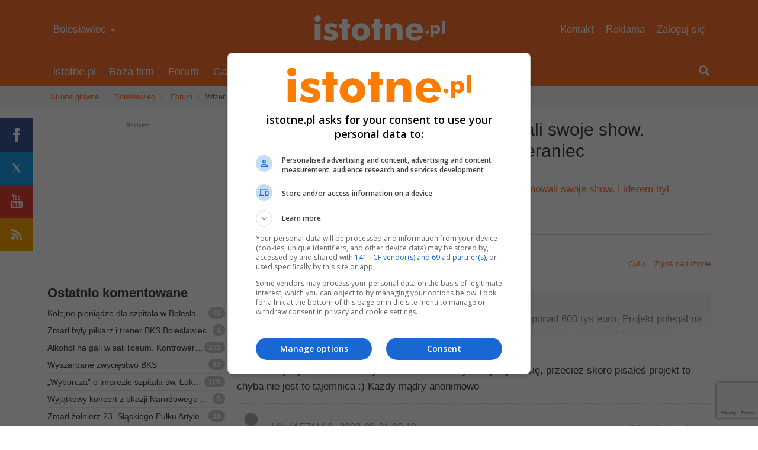

--- FILE ---
content_type: text/html; charset=utf-8
request_url: https://istotne.pl/boleslawiec/forum/AITJ/wizerunkiem-zmarlej-osoby-promowali-swoje-show-liderem-byl-wyzywajacy-ludzi-przebieraniec/2
body_size: 9666
content:
<!DOCTYPE html>
<html lang="pl">
	<head>
		
		<!-- Google Tag Manager -->
		<script>(function(w,d,s,l,i){w[l]=w[l]||[];w[l].push({'gtm.start':
		new Date().getTime(),event:'gtm.js'});var f=d.getElementsByTagName(s)[0],
		j=d.createElement(s),dl=l!='dataLayer'?'&l='+l:'';j.async=true;j.src=
		'https://www.googletagmanager.com/gtm.js?id='+i+dl;f.parentNode.insertBefore(j,f);
		})(window,document,'script','dataLayer','GTM-P2HND5C');</script>
		<!-- End Google Tag Manager -->		
		
		<title>Wizerunkiem zmarłej osoby promowali swoje show. Liderem był wyzywający ludzi przebieraniec - 2 - Bolesławiec - istotne.pl</title>
        <meta name="description" content="Anonimowy wpis nic nie znaczy. Jak na serio tak było to podpisz się, przecież skoro pisałeś projekt to chyba nie jest to tajemnica..."/>
        <meta name="keywords" content="portal bolesławiec gazeta lokalna ogłoszenia"/>
        <meta name="viewport" content="width=device-width, initial-scale=1.0"/>
		
				
        <meta charset="utf-8" />
<meta name="generator" content="Sandbox CMS - 2.7.01" />
        <link href="https://istotne.pl/data/img/favicons/favicon.ico" rel="shortcut icon" />
                <link type="text/css" href="https://istotne.pl/data/libs/istotne/css/bootstrap.min.css?v=2.7.01" rel="stylesheet" />
<link type="text/css" href="https://istotne.pl/data/libs/istotne/css/istotne.min.css?v=2.7.01" rel="stylesheet" />
<link type="text/css" href="https://istotne.pl/data/libs/istotne/css/advanced_form.css?v=2.7.01" rel="stylesheet" />
        <script><!--//--><![CDATA[
 var ISTOTNE={"url_base":"https:\/\/istotne.pl\/","url_home":"https:\/\/istotne.pl\/boleslawiec","city_id":1,"version":"2.7.01","production":true,"service":"https:\/\/api.istotne.pl"};
<!--//-->]]></script>
                		
		<link rel="icon" type="image/png" href="/data/img/favicons/favicon-96x96.png" sizes="96x96" />
		<link rel="icon" type="image/svg+xml" href="/data/img/favicons/favicon.svg" />
		<link rel="apple-touch-icon" sizes="180x180" href="/data/img/favicons/apple-touch-icon.png" />
		<meta name="apple-mobile-web-app-title" content="istotne.pl" />
		<link rel="manifest" href="/data/img/favicons/site.webmanifest" />
		
		<meta name="theme-color" content="#ff7630">
		<meta name="robots" content="max-image-preview:large">
	
                    <script async src="https://cdnjs.cloudflare.com/ajax/libs/require.js/2.3.2/require.min.js" data-main="https://istotne.pl/data/libs/istotne/js/istotne.js?v=2.7.01"></script>
        
        <link rel="alternate" type="application/rss+xml" href="https://istotne.pl/boleslawiec/rss/news" title="istotne.pl - Wiadomości"/>
        <link rel="alternate" type="application/rss+xml" href="https://istotne.pl/boleslawiec/rss/announcements" title="istotne.pl - Ogłoszenia"/>

        
        <meta property="fb:app_id" content="279216728949309"/>        				                		                		
		<meta name="twitter:card" content="summary_large_image" />
		<meta name="twitter:site" content="@istotnepl" />
		
		
				
		<!-- Reklama Google na poziomie strony -->
			<script async src="https://pagead2.googlesyndication.com/pagead/js/adsbygoogle.js?client=ca-pub-9836122932433626" crossorigin="anonymous"></script>
		<!-- End Reklama Google na poziomie strony -->
		
		<!-- Reklamy Taboola na poziomie strony -->
				<script>
				window._taboola = window._taboola || [];
				_taboola.push({article:'auto'});
				!function (e, f, u, i) {
					if (!document.getElementById(i)){
						e.async = 1;
						e.src = u;
						e.id = i;
						f.parentNode.insertBefore(e, f);
					}
					}(document.createElement('script'),
					document.getElementsByTagName('script')[0],
					'//cdn.taboola.com/libtrc/istotnepl/loader.js',
					'tb_loader_script');
					if(window.performance && typeof window.performance.mark == 'function')
					{window.performance.mark('tbl_ic');}
				</script>
		<!-- End Reklamy Taboola na poziomie strony -->
		
		<!-- Start reklamy innych firm na poziomie witryny -->
		<!-- Stop reklamy innych firm na poziomie witryny -->

        		
        
    </head>
    <body id="page_forum" data-page="forum">
		
		<!-- Google Tag Manager (noscript) -->
		<noscript><iframe src="https://www.googletagmanager.com/ns.html?id=GTM-P2HND5C"
		height="0" width="0" style="display:none;visibility:hidden"></iframe></noscript>
		<!-- End Google Tag Manager (noscript) -->
	
		
<header id="main_header" class="hidden-print">
    <div class="container">
        <div class="row">
            <div class="col-md-4 visible-md visible-lg">
                <ul class="nav nav-top">
                    <li>
                        <div class="submenu">
                            <a href="https://istotne.pl/boleslawiec">Bolesławiec&nbsp;<span class="caret"></span></a>
                            <ol>
                                                                                                                                </ol>
                        </div>
                    </li>
                </ul>
            </div>

            <div class="col-md-4"><strong><a href="https://istotne.pl/boleslawiec">istotne.pl</a></strong></div>
            
            <div class="col-md-4 visible-md visible-lg">
                <ul class="nav nav-top">
                    <li><a href="https://istotne.pl/kontakt">Kontakt</a></li>
                    <li><a href="https://istotne.pl/reklama">Reklama</a></li>
                                            <li><a href="https://istotne.pl/zaloguj-sie">Zaloguj się</a></li>
                                    </ul>
            </div>
        </div>
    </div>
</header>        
<nav id="main_navigation" class="navbar navbar-main hidden-print">
    <div class="container">
        <div class="navbar-header">
            <button type="button" class="navbar-toggle" data-toggle="collapse" data-target="#bs-example-navbar-collapse-9">
                <span class="sr-only">Toggle navigation</span>
                <span class="icon-bar"></span>
                <span class="icon-bar"></span>
                <span class="icon-bar"></span>
            </button>
            <a class="navbar-brand" href="https://istotne.pl/boleslawiec">istotne.pl</a>
        </div>

        <div class="collapse navbar-collapse" id="bs-example-navbar-collapse-9">
            <ul class="nav navbar-nav">
                                    <li><a href="https://istotne.pl/firmy">Baza firm</a></li>
                                    <li><a href="https://istotne.pl/boleslawiec/forum">Forum</a></li>
                                    <li><a href="https://istotne.pl/boleslawiec/galeria">Galeria</a></li>
                                    <li><a href="https://istotne.pl/boleslawiec/gazeta">Gazeta</a></li>
                                    <li><a href="https://istotne.pl/boleslawiec/imprezy">Imprezy</a></li>
                                    <li><a href="https://istotne.pl/ogloszenia">Ogłoszenia</a></li>
                                    <li><a href="https://istotne.pl/boleslawiec/pogoda">Pogoda</a></li>
                
                <li class="visible-xs visible-sm top-line"><a href="https://istotne.pl/kontakt">Kontakt</a></li>
				<li class="visible-xs visible-sm"><a href="https://istotne.pl/onas">O nas</a></li>
                <li class="visible-xs visible-sm"><a href="https://istotne.pl/reklama">Reklama</a></li>
				<li class="visible-xs visible-sm"><a href="https://istotne.pl/miasto/zmien">Zmień miasto</a></li>
                                    <li class="visible-xs visible-sm"><a href="https://istotne.pl/zaloguj-sie">Zaloguj się</a></li>
                            </ul>

            <div class="nav navbar-nav navbar-right visible-xs visible-sm visible-md visible-lg"> 
                <ul class="nav navbar-nav">
                    <li id="widget_search">
                        <form action="https://istotne.pl/szukaj" method="get">
                            <input placeholder="Napisz czego szukasz" class="form-control" type="text" name="q"/>
                        </form>  
                        <a href="#"><span class="glyphicon glyphicon-search"></span></a>
                    </li>
                </ul>
            </div>
        </div>
    </div>
</nav>
        <div id="breadcrumb">
    <div class="container">
        <div class="row main">
            <ol class="breadcrumb">
                
                    
                                            <li>
                            <a href="https://istotne.pl/miasto/zmien">Strona główna</a>
                        </li>
                                    
                    
                                            <li>
                            <a href="https://istotne.pl/boleslawiec">Bolesławiec</a>
                        </li>
                                    
                    
                                            <li>
                            <a href="https://istotne.pl/boleslawiec/forum-opinie">Forum</a>
                        </li>
                                    
                    
                                            <li class="active">Wizerunkiem zmarłej osoby promowali swoj…</li>
                                                </ol>
        </div>
    </div>
</div>
        <main class="body" id="forum">
                        
            <div class="container">
                 <div class="row main">
    <aside class="col-md-4 col-lg-3">
                    <div class="advert short">
            <div>
            <ins  class="adsbygoogle" data-ad-client="ca-pub-9836122932433626" data-ad-slot="9637463554"></ins>
            <script> (adsbygoogle = window.adsbygoogle || []).push({}); </script>
        
            </div>
        </div>
        <div class="panel panel-widget widget-forum visible-md visible-lg">
        <div class="panel-heading">
            <h6 class="panel-title">Ostatnio komentowane</h6>
        </div>
        <div class="panel-body">
            <ul class="list-link">
                                    <li>
                        <a class="list-link-item" href="https://istotne.pl/boleslawiec/forum/Ax6W/kolejne-pieniadze-dla-szpitala-w-boleslawcu/3">
                            <span class="badge pull-right">40</span>
                            <span class="title">Kolejne pieniądze dla szpitala w Bolesławcu</span>
                        </a>
                    </li>
                                    <li>
                        <a class="list-link-item" href="https://istotne.pl/boleslawiec/forum/Ax6f/zmarl-byly-pilkarz-i-trener-bks-boleslawiec">
                            <span class="badge pull-right">4</span>
                            <span class="title">Zmarł były piłkarz i trener BKS Bolesławiec</span>
                        </a>
                    </li>
                                    <li>
                        <a class="list-link-item" href="https://istotne.pl/boleslawiec/forum/AxPr/alkohol-na-gali-w-sali-liceum-kontrowersje-po-imprezie-szpitala-sw-lukasza/16">
                            <span class="badge pull-right">231</span>
                            <span class="title">Alkohol na gali w sali liceum. Kontrowersje po imprezie szpitala św. Łukasza</span>
                        </a>
                    </li>
                                    <li>
                        <a class="list-link-item" href="https://istotne.pl/boleslawiec/forum/AxRQ/wyszarpane-zwyciestwo-bks">
                            <span class="badge pull-right">12</span>
                            <span class="title">Wyszarpane zwycięstwo BKS</span>
                        </a>
                    </li>
                                    <li>
                        <a class="list-link-item" href="https://istotne.pl/boleslawiec/forum/AxRK/wyborcza-o-imprezie-szpitala-sw-lukasza-kontrowersyjna-gala-dla-pracownikow/7">
                            <span class="badge pull-right">105</span>
                            <span class="title">&bdquo;Wyborcza&rdquo; o imprezie szpitala św. Łukasza: kontrowersyjna gala dla pracownik&oacute;w</span>
                        </a>
                    </li>
                                    <li>
                        <a class="list-link-item" href="https://istotne.pl/boleslawiec/forum/Ax6d/wyjatkowy-koncert-z-okazji-narodowego-dnia-niepodleglosci-w-teatrze-starym">
                            <span class="badge pull-right">5</span>
                            <span class="title">Wyjątkowy koncert z okazji Narodowego Dnia Niepodległości w Teatrze Starym</span>
                        </a>
                    </li>
                                    <li>
                        <a class="list-link-item" href="https://istotne.pl/boleslawiec/forum/AxRR/zmarl-zolnierz-23-slaskiego-pulku-artylerii-ktory-dokonal-samopodpalenia/2">
                            <span class="badge pull-right">16</span>
                            <span class="title">Zmarł żołnierz 23. Śląskiego Pułku Artylerii, kt&oacute;ry dokonał samopodpalenia</span>
                        </a>
                    </li>
                                    <li>
                        <a class="list-link-item" href="https://istotne.pl/boleslawiec/forum/Ax6Z/auto-wypadlo-z-drogi-padajacy-deszcz-utrudnia-jazde">
                            <span class="badge pull-right">4</span>
                            <span class="title">⚠️Auto wypadło z drogi. Padający deszcz utrudnia jazdę</span>
                        </a>
                    </li>
                                    <li>
                        <a class="list-link-item" href="https://istotne.pl/boleslawiec/forum/Ax6Y/a4-znow-zakorkowana-wideo">
                            <span class="badge pull-right">5</span>
                            <span class="title">A4 zn&oacute;w zakorkowana! WIDEO</span>
                        </a>
                    </li>
                                    <li>
                        <a class="list-link-item" href="https://istotne.pl/boleslawiec/forum/Ax6X/czolowe-zderzenie-na-drodze-wojewodzkiej-trzy-osoby-zabrane-do-szpitala">
                            <span class="badge pull-right">6</span>
                            <span class="title">Czołowe zderzenie na drodze wojew&oacute;dzkiej! Trzy osoby zabrane do szpitala</span>
                        </a>
                    </li>
                                    <li>
                        <a class="list-link-item" href="https://istotne.pl/boleslawiec/forum/Ax6h/dziewczyny-z-ks-kolonia-boleslawiec-wygrywaja-z-ks-wilk-dlugoleka">
                            <span class="badge pull-right">6</span>
                            <span class="title">Dziewczyny z KS Kolonia Bolesławiec wygrywają z KS Wilk Długołęka</span>
                        </a>
                    </li>
                                    <li>
                        <a class="list-link-item" href="https://istotne.pl/boleslawiec/forum/Ax6n/dlaczego-flaga-na-dworcu-w-boleslawcu-jest-opuszczona-do-polowy-zaloba">
                            <span class="badge pull-right">8</span>
                            <span class="title">Dlaczego flaga na dworcu w Bolesławcu jest opuszczona do połowy? Żałoba?</span>
                        </a>
                    </li>
                                    <li>
                        <a class="list-link-item" href="https://istotne.pl/boleslawiec/forum/AxPI/szpital-sw-lukasza-hucznie-swietuje-szesc-lat-pod-kierownictwem-kamila-barczyka/22">
                            <span class="badge pull-right">325</span>
                            <span class="title">Szpital św. Łukasza hucznie świętuje sześć lat pod kierownictwem Kamila Barczyka</span>
                        </a>
                    </li>
                                    <li>
                        <a class="list-link-item" href="https://istotne.pl/boleslawiec/forum/Ax6o/siedmioro-zatrzymanych-w-powiecie-boleslawieckim-5-odpowie-za-przestepstwa">
                            <span class="badge pull-right">3</span>
                            <span class="title">Siedmioro zatrzymanych w powiecie bolesławieckim, 5 odpowie za przestępstwa</span>
                        </a>
                    </li>
                                    <li>
                        <a class="list-link-item" href="https://istotne.pl/boleslawiec/forum/AxRS/zbrodnie-ktore-zmienialy-polske-cienie-z-lat-osiemdziesiatych-czesc-1">
                            <span class="badge pull-right">8</span>
                            <span class="title">Zbrodnie, kt&oacute;re zmieniały Polskę. Cienie z lat osiemdziesiątych. Część 1</span>
                        </a>
                    </li>
                                    <li>
                        <a class="list-link-item" href="https://istotne.pl/boleslawiec/forum/Ax6g/probowal-wciagnac-nieletnia-do-auta-sploszyl-go-inny-kierowca-30-latek-zatrzymany">
                            <span class="badge pull-right">7</span>
                            <span class="title">Pr&oacute;bował wciągnąć nieletnią do auta. Spłoszył go inny kierowca. 30-latek zatrzymany</span>
                        </a>
                    </li>
                                    <li>
                        <a class="list-link-item" href="https://istotne.pl/boleslawiec/forum/AxRu/nie-zatrzymal-sie-do-kontroli-mial-dozywotni-zakaz-i-narkotyki-33-letni-recydywista-znow-w-rekach-policji">
                            <span class="badge pull-right">8</span>
                            <span class="title">Nie zatrzymał się do kontroli, miał dożywotni zakaz i narkotyki &ndash; 33-letni recydywista zn&oacute;w w rękach policji!</span>
                        </a>
                    </li>
                                    <li>
                        <a class="list-link-item" href="https://istotne.pl/boleslawiec/forum/Ax6C/afganczycy-somalijczycy-ukraincy-kto-probuje-przekroczyc-granice-z-niemcami-znamy-efekty-kontroli">
                            <span class="badge pull-right">10</span>
                            <span class="title">Afgańczycy, Somalijczycy, Ukraińcy &ndash; kto pr&oacute;buje przekroczyć granicę z Niemcami? Znamy efekty kontroli!</span>
                        </a>
                    </li>
                                    <li>
                        <a class="list-link-item" href="https://istotne.pl/boleslawiec/forum/AxRB/ofiara-smiertelna-tragedia-w-zakladzie-w-strefie-ekonomicznej-w-gminie-gromadka">
                            <span class="badge pull-right">9</span>
                            <span class="title">Ofiara śmiertelna. Tragedia w zakładzie w strefie ekonomicznej w gminie Gromadka</span>
                        </a>
                    </li>
                                    <li>
                        <a class="list-link-item" href="https://istotne.pl/boleslawiec/forum/AxQR/rewelacyjne-informacje-o-terenie-po-tesco-niebawem-znow-bedzie-tetnic-zyciem/3">
                            <span class="badge pull-right">44</span>
                            <span class="title">Rewelacyjne informacje o terenie po Tesco! Niebawem zn&oacute;w będzie tętnić życiem!</span>
                        </a>
                    </li>
                            </ul>
        </div>
    </div>
    </aside>
    
    <div class="col-md-8 col-lg-9">

        <div id="subheader">
            <div>
                <h1>Wizerunkiem zmarłej osoby promowali swoje show. Liderem był wyzywający ludzi przebieraniec</h1>

                            </div>
        </div>

        
        
                                                        <p>
                        <img src="https://istotne.pl/temp/images/forum_thumb/data/upload/istotne_covers/2022_08/37555.jpg" alt=""/> 
                        Dyskusja dla wiadomości: <a href="https://istotne.pl/boleslawiec/wiadomosc/ZBn">Wizerunkiem zmarłej osoby promowali swoje show. Liderem był wyzywający ludzi przebieraniec</a>.
                    </p>
                                <hr/>
            
            <ul class="posts">
                                    <li id="forum_post_517908" itemscope itemtype="https://schema.org/DiscussionForumPosting">
						<meta itemprop="mainEntityOfPage" content="https://istotne.pl/boleslawiec/forum/AITJ/wizerunkiem-zmarlej-osoby-promowali-swoje-show-liderem-byl-wyzywajacy-ludzi-przebieraniec/2" />
                        <div class="header">
                            <img src="https://istotne.pl/temp/images/user_sm/data/img/user.jpg" alt=""/>
   
                            <div class="description">
                                <span class="author-date">
																			<span itemscope itemprop="author" itemtype="https://schema.org/Person">
										<span itemprop="name">Daniel (e3JsNB)</span>
										</span>
																		<time itemprop="datePublished" datetime="2022-08-21T01:18:00+02:00">
										2022-08-21 01:18									</time>
									<meta itemprop="dateModified" content="2022-08-21T01:18:00+02:00">
								</span>

                                <span class="actions">
                                    <a href="#" class="list-forum-comment" data-id="517908">Cytuj</a>
                                    <a href="#" class="list-forum-abuse" data-id="517908">Zgłoś nadużycie</a>
                                </span>
                            </div>
                        </div>

                        							<div class="quote-wrapper">
									<blockquote class="quote-collapsed"><i>Anonim (AE7rZ1) napisał(a):</i>
										<p>Pamiętam jak pracowałem w Bok-Mcc. Robiliśmy projekty na ponad 600 tys euro. Projekt polegał na wymianę artystów z pleneru i też z święta ceramiki.  4 kraje (Hiszpania, Austria, Włochy i też Polska) chciały gliniade zaprosić ale ówczesna pani Eva dyrektor międzynarodowego centrum która nie potrafiła się nawet przedstawić w obcym języku kazała mi (zwykły pracownik znajacy 3 języki pisać pismo że to nie zgodne  z wewnętrzną polityką. Śmiech na sali</p>									</blockquote>
									<a href="#" class="toggle-quote"><span class="glyphicon glyphicon-chevron-down" aria-hidden="true"></span> Pokaż cytat</a>
							</div>
                        
                        <div class="content" itemprop="text"><p>Anonimowy wpis nic nie znaczy. Jak na serio tak było to podpisz się, przecież skoro pisałeś projekt to chyba nie jest to tajemnica :) Każdy mądry anonimowo</p></div>
                     
                                            </li>

                                                        <li id="forum_post_517909" itemscope itemtype="https://schema.org/DiscussionForumPosting">
						<meta itemprop="mainEntityOfPage" content="https://istotne.pl/boleslawiec/forum/AITJ/wizerunkiem-zmarlej-osoby-promowali-swoje-show-liderem-byl-wyzywajacy-ludzi-przebieraniec/2" />
                        <div class="header">
                            <img src="https://istotne.pl/temp/images/user_sm/data/img/user.jpg" alt=""/>
   
                            <div class="description">
                                <span class="author-date">
																			<span itemscope itemprop="author" itemtype="https://schema.org/Person">
										<span itemprop="name">Hjk (AE71NH)</span>
										</span>
																		<time itemprop="datePublished" datetime="2022-08-21T02:19:00+02:00">
										2022-08-21 02:19									</time>
									<meta itemprop="dateModified" content="2022-08-21T02:19:00+02:00">
								</span>

                                <span class="actions">
                                    <a href="#" class="list-forum-comment" data-id="517909">Cytuj</a>
                                    <a href="#" class="list-forum-abuse" data-id="517909">Zgłoś nadużycie</a>
                                </span>
                            </div>
                        </div>

                        
                        <div class="content" itemprop="text"><p>Najgorsze jest to, że ten lokalny konflikt rozumie kilka osób na krzyż, a przed turystami to jest obciach:(</p></div>
                     
                                            </li>

                                                        <li id="forum_post_517914" itemscope itemtype="https://schema.org/DiscussionForumPosting">
						<meta itemprop="mainEntityOfPage" content="https://istotne.pl/boleslawiec/forum/AITJ/wizerunkiem-zmarlej-osoby-promowali-swoje-show-liderem-byl-wyzywajacy-ludzi-przebieraniec/2" />
                        <div class="header">
                            <img src="https://istotne.pl/temp/images/user_sm/data/img/user.jpg" alt=""/>
   
                            <div class="description">
                                <span class="author-date">
																			<span itemscope itemprop="author" itemtype="https://schema.org/Person">
										<span itemprop="name">anonim (1n8mi)</span>
										</span>
																		<time itemprop="datePublished" datetime="2022-08-21T02:29:00+02:00">
										2022-08-21 02:29									</time>
									<meta itemprop="dateModified" content="2022-08-21T02:29:00+02:00">
								</span>

                                <span class="actions">
                                    <a href="#" class="list-forum-comment" data-id="517914">Cytuj</a>
                                    <a href="#" class="list-forum-abuse" data-id="517914">Zgłoś nadużycie</a>
                                </span>
                            </div>
                        </div>

                        
                        <div class="content" itemprop="text"><p>Panie Nowak takiego wstydu nikt miastu nie przyniósł jak pan. Czy pomyślał pan o mieszkańcach Bolesławca? Napewno nie, bo swoje ego ma pan tak wysoko, że nie może go doskoczyć. Stąd ta frustracja.</p></div>
                     
                                            </li>

                                                        <li id="forum_post_517915" itemscope itemtype="https://schema.org/DiscussionForumPosting">
						<meta itemprop="mainEntityOfPage" content="https://istotne.pl/boleslawiec/forum/AITJ/wizerunkiem-zmarlej-osoby-promowali-swoje-show-liderem-byl-wyzywajacy-ludzi-przebieraniec/2" />
                        <div class="header">
                            <img src="https://istotne.pl/temp/images/user_sm/data/img/user.jpg" alt=""/>
   
                            <div class="description">
                                <span class="author-date">
																			<span itemscope itemprop="author" itemtype="https://schema.org/Person">
										<span itemprop="name">anonim (dtcHPT)</span>
										</span>
																		<time itemprop="datePublished" datetime="2022-08-21T03:16:00+02:00">
										2022-08-21 03:16									</time>
									<meta itemprop="dateModified" content="2022-08-21T03:16:00+02:00">
								</span>

                                <span class="actions">
                                    <a href="#" class="list-forum-comment" data-id="517915">Cytuj</a>
                                    <a href="#" class="list-forum-abuse" data-id="517915">Zgłoś nadużycie</a>
                                </span>
                            </div>
                        </div>

                        
                        <div class="content" itemprop="text"><p>Cyrk jaki wymyslił Nowak to szkoda gadać. Ale jak mu w dupe młody Marczewski Marcin wchodził to już perfekcjonizm. Ciekawe czy w IBM w Krakowie też tak w dupe włazi przełożonym czy jakoś sobie radzi bez wazeliny?</p></div>
                     
                                            </li>

                                                        <li id="forum_post_517917" itemscope itemtype="https://schema.org/DiscussionForumPosting">
						<meta itemprop="mainEntityOfPage" content="https://istotne.pl/boleslawiec/forum/AITJ/wizerunkiem-zmarlej-osoby-promowali-swoje-show-liderem-byl-wyzywajacy-ludzi-przebieraniec/2" />
                        <div class="header">
                            <img src="https://istotne.pl/temp/images/user_sm/data/img/user.jpg" alt=""/>
   
                            <div class="description">
                                <span class="author-date">
																			<span itemscope itemprop="author" itemtype="https://schema.org/Person">
										<span itemprop="name">anonim</span>
										</span>
																		<time itemprop="datePublished" datetime="2022-08-21T03:59:00+02:00">
										2022-08-21 03:59									</time>
									<meta itemprop="dateModified" content="2022-08-21T03:59:00+02:00">
								</span>

                                <span class="actions">
                                    <a href="#" class="list-forum-comment" data-id="517917">Cytuj</a>
                                    <a href="#" class="list-forum-abuse" data-id="517917">Zgłoś nadużycie</a>
                                </span>
                            </div>
                        </div>

                        
                        <div class="content" itemprop="text"><p>Cały Nowak jak nie jest po jego myśli i chorej ambicji to Cię zniszczy.Najlepiej o tym człowieku wogóle nie wspominać.</p></div>
                     
                                            </li>

                                                        <li id="forum_post_517918" itemscope itemtype="https://schema.org/DiscussionForumPosting">
						<meta itemprop="mainEntityOfPage" content="https://istotne.pl/boleslawiec/forum/AITJ/wizerunkiem-zmarlej-osoby-promowali-swoje-show-liderem-byl-wyzywajacy-ludzi-przebieraniec/2" />
                        <div class="header">
                            <img src="https://istotne.pl/temp/images/user_sm/data/img/user.jpg" alt=""/>
   
                            <div class="description">
                                <span class="author-date">
																			<span itemscope itemprop="author" itemtype="https://schema.org/Person">
										<span itemprop="name">janusz (qnBmj)</span>
										</span>
																		<time itemprop="datePublished" datetime="2022-08-21T04:20:00+02:00">
										2022-08-21 04:20									</time>
									<meta itemprop="dateModified" content="2022-08-21T04:20:00+02:00">
								</span>

                                <span class="actions">
                                    <a href="#" class="list-forum-comment" data-id="517918">Cytuj</a>
                                    <a href="#" class="list-forum-abuse" data-id="517918">Zgłoś nadużycie</a>
                                </span>
                            </div>
                        </div>

                        
                        <div class="content" itemprop="text"><p>jestem januszem, polakiem, robakiem, cebulakiem i robię jedno wielkie śmietnisko z internetu!!1!</p></div>
                     
                                            </li>

                                                        <li id="forum_post_517922" itemscope itemtype="https://schema.org/DiscussionForumPosting">
						<meta itemprop="mainEntityOfPage" content="https://istotne.pl/boleslawiec/forum/AITJ/wizerunkiem-zmarlej-osoby-promowali-swoje-show-liderem-byl-wyzywajacy-ludzi-przebieraniec/2" />
                        <div class="header">
                            <img src="https://istotne.pl/temp/images/user_sm/data/img/user.jpg" alt=""/>
   
                            <div class="description">
                                <span class="author-date">
																			<span itemscope itemprop="author" itemtype="https://schema.org/Person">
										<span itemprop="name">Ja (AFfaI2)</span>
										</span>
																		<time itemprop="datePublished" datetime="2022-08-21T06:07:00+02:00">
										2022-08-21 06:07									</time>
									<meta itemprop="dateModified" content="2022-08-21T06:07:00+02:00">
								</span>

                                <span class="actions">
                                    <a href="#" class="list-forum-comment" data-id="517922">Cytuj</a>
                                    <a href="#" class="list-forum-abuse" data-id="517922">Zgłoś nadużycie</a>
                                </span>
                            </div>
                        </div>

                        
                        <div class="content" itemprop="text"><p>Ty cioto nie potrafisz nic sam wymyślić tylko kradniesz pomysły innych ! Ryja ci chyba ktoś musi obić zebys zrozumiał buraku !!</p></div>
                     
                                            </li>

                                                    <div class="advert long_google">
            <div>
            <ins  class="adsbygoogle" data-ad-client="ca-pub-9836122932433626" data-ad-slot="8475127959"></ins>
            <script> (adsbygoogle = window.adsbygoogle || []).push({}); </script>
        
            </div>
        </div>
                                                        <li id="forum_post_517923" itemscope itemtype="https://schema.org/DiscussionForumPosting">
						<meta itemprop="mainEntityOfPage" content="https://istotne.pl/boleslawiec/forum/AITJ/wizerunkiem-zmarlej-osoby-promowali-swoje-show-liderem-byl-wyzywajacy-ludzi-przebieraniec/2" />
                        <div class="header">
                            <img src="https://istotne.pl/temp/images/user_sm/data/img/user.jpg" alt=""/>
   
                            <div class="description">
                                <span class="author-date">
																			<span itemscope itemprop="author" itemtype="https://schema.org/Person">
										<span itemprop="name">anonim (ALlaCc)</span>
										</span>
																		<time itemprop="datePublished" datetime="2022-08-21T06:36:00+02:00">
										2022-08-21 06:36									</time>
									<meta itemprop="dateModified" content="2022-08-21T06:36:00+02:00">
								</span>

                                <span class="actions">
                                    <a href="#" class="list-forum-comment" data-id="517923">Cytuj</a>
                                    <a href="#" class="list-forum-abuse" data-id="517923">Zgłoś nadużycie</a>
                                </span>
                            </div>
                        </div>

                        
                        <div class="content" itemprop="text"><p>Młodzież lubi tażac się w błocie ,bo jest jeszcze głupiutka.</p></div>
                     
                                            </li>

                                                        <li id="forum_post_517928" itemscope itemtype="https://schema.org/DiscussionForumPosting">
						<meta itemprop="mainEntityOfPage" content="https://istotne.pl/boleslawiec/forum/AITJ/wizerunkiem-zmarlej-osoby-promowali-swoje-show-liderem-byl-wyzywajacy-ludzi-przebieraniec/2" />
                        <div class="header">
                            <img src="https://istotne.pl/temp/images/user_sm/data/img/user.jpg" alt=""/>
   
                            <div class="description">
                                <span class="author-date">
																			<span itemscope itemprop="author" itemtype="https://schema.org/Person">
										<span itemprop="name">anonim (anwXz)</span>
										</span>
																		<time itemprop="datePublished" datetime="2022-08-21T07:10:00+02:00">
										2022-08-21 07:10									</time>
									<meta itemprop="dateModified" content="2022-08-21T07:10:00+02:00">
								</span>

                                <span class="actions">
                                    <a href="#" class="list-forum-comment" data-id="517928">Cytuj</a>
                                    <a href="#" class="list-forum-abuse" data-id="517928">Zgłoś nadużycie</a>
                                </span>
                            </div>
                        </div>

                        
                        <div class="content" itemprop="text"><p>Wstyd dla miasta. Żenada jakiej dawno nie widziałam  świadczy o tym że tutaj każdy kto ma pieniądze i odrobinę władzy może wyjść i drugiego człowieka zmieszać z błotem.<br />
Cyrk jaki się wydarzył nie ma nic wspólnego ani z ideą glinady ani z dobra zabawa...choć śmiem twierdzić że Państwo o których mowa w artykule bawili się raczej przednio nie zauważając w tej swojej "zabawie " iż pokazali że oto SĄ w całej swej prostackiej okazałości.</p></div>
                     
                                            </li>

                                                        <li id="forum_post_517932" itemscope itemtype="https://schema.org/DiscussionForumPosting">
						<meta itemprop="mainEntityOfPage" content="https://istotne.pl/boleslawiec/forum/AITJ/wizerunkiem-zmarlej-osoby-promowali-swoje-show-liderem-byl-wyzywajacy-ludzi-przebieraniec/2" />
                        <div class="header">
                            <img src="https://istotne.pl/temp/images/user_sm/data/img/user.jpg" alt=""/>
   
                            <div class="description">
                                <span class="author-date">
																			<span itemscope itemprop="author" itemtype="https://schema.org/Person">
										<span itemprop="name">anonim (A81uT4)</span>
										</span>
																		<time itemprop="datePublished" datetime="2022-08-21T07:34:00+02:00">
										2022-08-21 07:34									</time>
									<meta itemprop="dateModified" content="2022-08-21T07:34:00+02:00">
								</span>

                                <span class="actions">
                                    <a href="#" class="list-forum-comment" data-id="517932">Cytuj</a>
                                    <a href="#" class="list-forum-abuse" data-id="517932">Zgłoś nadużycie</a>
                                </span>
                            </div>
                        </div>

                        
                        <div class="content" itemprop="text"><p>Wieśniaków widzę nie brakuje</p></div>
                     
                                            </li>

                                                        <li id="forum_post_517933" itemscope itemtype="https://schema.org/DiscussionForumPosting">
						<meta itemprop="mainEntityOfPage" content="https://istotne.pl/boleslawiec/forum/AITJ/wizerunkiem-zmarlej-osoby-promowali-swoje-show-liderem-byl-wyzywajacy-ludzi-przebieraniec/2" />
                        <div class="header">
                            <img src="https://istotne.pl/temp/images/user_sm/data/img/user.jpg" alt=""/>
   
                            <div class="description">
                                <span class="author-date">
																			<span itemscope itemprop="author" itemtype="https://schema.org/Person">
										<span itemprop="name">anonim (euu4wS)</span>
										</span>
																		<time itemprop="datePublished" datetime="2022-08-21T07:35:00+02:00">
										2022-08-21 07:35									</time>
									<meta itemprop="dateModified" content="2022-08-21T07:35:00+02:00">
								</span>

                                <span class="actions">
                                    <a href="#" class="list-forum-comment" data-id="517933">Cytuj</a>
                                    <a href="#" class="list-forum-abuse" data-id="517933">Zgłoś nadużycie</a>
                                </span>
                            </div>
                        </div>

                        
                        <div class="content" itemprop="text"><p>Cały Nowak i jego ród.<br />
Zawsze bucowaty.Nic sobą nie reprezentuje,a raczej prezentuje dokładnie to,co pokazał...czyli prostactwo,zawiść i..<br />
Brak słów,jaki to mściwy człowiek,a do tego manipuluje ludźmi.</p></div>
                     
                                            </li>

                                                        <li id="forum_post_517934" itemscope itemtype="https://schema.org/DiscussionForumPosting">
						<meta itemprop="mainEntityOfPage" content="https://istotne.pl/boleslawiec/forum/AITJ/wizerunkiem-zmarlej-osoby-promowali-swoje-show-liderem-byl-wyzywajacy-ludzi-przebieraniec/2" />
                        <div class="header">
                            <img src="https://istotne.pl/temp/images/user_sm/data/img/user.jpg" alt=""/>
   
                            <div class="description">
                                <span class="author-date">
																			<span itemscope itemprop="author" itemtype="https://schema.org/Person">
										<span itemprop="name">Tomek (ANIqSL)</span>
										</span>
																		<time itemprop="datePublished" datetime="2022-08-21T07:35:00+02:00">
										2022-08-21 07:35									</time>
									<meta itemprop="dateModified" content="2022-08-21T07:35:00+02:00">
								</span>

                                <span class="actions">
                                    <a href="#" class="list-forum-comment" data-id="517934">Cytuj</a>
                                    <a href="#" class="list-forum-abuse" data-id="517934">Zgłoś nadużycie</a>
                                </span>
                            </div>
                        </div>

                        
                        <div class="content" itemprop="text"><p>Pamiętam pierwszą gliniadę i to, że był to pomysł Nowaka. Trudno się dziwić, że faceta to frustruje skoro miasto ukradło mu pomysł.</p></div>
                     
                                            </li>

                                                        <li id="forum_post_517935" itemscope itemtype="https://schema.org/DiscussionForumPosting">
						<meta itemprop="mainEntityOfPage" content="https://istotne.pl/boleslawiec/forum/AITJ/wizerunkiem-zmarlej-osoby-promowali-swoje-show-liderem-byl-wyzywajacy-ludzi-przebieraniec/2" />
                        <div class="header">
                            <img src="https://istotne.pl/temp/images/user_sm/data/img/user.jpg" alt=""/>
   
                            <div class="description">
                                <span class="author-date">
																			<span itemscope itemprop="author" itemtype="https://schema.org/Person">
										<span itemprop="name">:/ (A8svbY)</span>
										</span>
																		<time itemprop="datePublished" datetime="2022-08-21T08:18:00+02:00">
										2022-08-21 08:18									</time>
									<meta itemprop="dateModified" content="2022-08-21T08:18:00+02:00">
								</span>

                                <span class="actions">
                                    <a href="#" class="list-forum-comment" data-id="517935">Cytuj</a>
                                    <a href="#" class="list-forum-abuse" data-id="517935">Zgłoś nadużycie</a>
                                </span>
                            </div>
                        </div>

                        
                        <div class="content" itemprop="text"><p>Odnoszę wrażenie, że ten patent był tylko i wyłącznie po to potrzebny żeby toczyć batalię z panem N, by zrobić mu na złość.</p>

<p>Smutne to, że jedno miasto a tak podzielone.</p></div>
                     
                                            </li>

                                                        <li id="forum_post_517936" itemscope itemtype="https://schema.org/DiscussionForumPosting">
						<meta itemprop="mainEntityOfPage" content="https://istotne.pl/boleslawiec/forum/AITJ/wizerunkiem-zmarlej-osoby-promowali-swoje-show-liderem-byl-wyzywajacy-ludzi-przebieraniec/2" />
                        <div class="header">
                            <img src="https://istotne.pl/temp/images/user_sm/data/img/user.jpg" alt=""/>
   
                            <div class="description">
                                <span class="author-date">
																			<span itemscope itemprop="author" itemtype="https://schema.org/Person">
										<span itemprop="name">wplincoll1 (AE7ssb)</span>
										</span>
																		<time itemprop="datePublished" datetime="2022-08-21T08:29:00+02:00">
										2022-08-21 08:29									</time>
									<meta itemprop="dateModified" content="2022-08-21T08:29:00+02:00">
								</span>

                                <span class="actions">
                                    <a href="#" class="list-forum-comment" data-id="517936">Cytuj</a>
                                    <a href="#" class="list-forum-abuse" data-id="517936">Zgłoś nadużycie</a>
                                </span>
                            </div>
                        </div>

                        
                        <div class="content" itemprop="text"><p>dno, mozna nowaka nie lubić... ja za nim nie przepadam, ale to jego pomysł, jak tak można? Na chore rzeźby wydaje się kasę z miasta, a na takie rozpoznawalne projekty nie?</p></div>
                     
                                            </li>

                                                        <li id="forum_post_517937" itemscope itemtype="https://schema.org/DiscussionForumPosting">
						<meta itemprop="mainEntityOfPage" content="https://istotne.pl/boleslawiec/forum/AITJ/wizerunkiem-zmarlej-osoby-promowali-swoje-show-liderem-byl-wyzywajacy-ludzi-przebieraniec/2" />
                        <div class="header">
                            <img src="https://istotne.pl/temp/images/user_sm/data/img/user.jpg" alt=""/>
   
                            <div class="description">
                                <span class="author-date">
																			<span itemscope itemprop="author" itemtype="https://schema.org/Person">
										<span itemprop="name">Bolesławiec (hj4EF)</span>
										</span>
																		<time itemprop="datePublished" datetime="2022-08-21T08:31:00+02:00">
										2022-08-21 08:31									</time>
									<meta itemprop="dateModified" content="2022-08-21T08:31:00+02:00">
								</span>

                                <span class="actions">
                                    <a href="#" class="list-forum-comment" data-id="517937">Cytuj</a>
                                    <a href="#" class="list-forum-abuse" data-id="517937">Zgłoś nadużycie</a>
                                </span>
                            </div>
                        </div>

                        
                        <div class="content" itemprop="text"><p>Popieram Pana Nowaka.</p></div>
                     
                                            </li>

                                                </ul>

            <div class="text-center">
    <ul class="pagination">
    	    		    			    				<li><a href="https://istotne.pl/boleslawiec/forum/AITJ/wizerunkiem-zmarlej-osoby-promowali-swoje-show-liderem-byl-wyzywajacy-ludzi-przebieraniec">1</a></li>
    				

    			    		
    		    	    		    			    				<li class="active"><span>2</span></li>
    				

    			    		
    		    	    		    			    				<li><a href="https://istotne.pl/boleslawiec/forum/AITJ/wizerunkiem-zmarlej-osoby-promowali-swoje-show-liderem-byl-wyzywajacy-ludzi-przebieraniec/3">3</a></li>
    				

    			    		
    		    	    		    			    				<li><a href="https://istotne.pl/boleslawiec/forum/AITJ/wizerunkiem-zmarlej-osoby-promowali-swoje-show-liderem-byl-wyzywajacy-ludzi-przebieraniec/4">4</a></li>
    				

    			    		
    		    	    		    			    				<li><a href="https://istotne.pl/boleslawiec/forum/AITJ/wizerunkiem-zmarlej-osoby-promowali-swoje-show-liderem-byl-wyzywajacy-ludzi-przebieraniec/5">5</a></li>
    				

    			    		
    		    	    		    			    				<li><a href="https://istotne.pl/boleslawiec/forum/AITJ/wizerunkiem-zmarlej-osoby-promowali-swoje-show-liderem-byl-wyzywajacy-ludzi-przebieraniec/6">6</a></li>
    				

    			    		
    		    	    </ul>
</div>
                    <div class="advert long_google">
            <div>
            <ins  class="adsbygoogle" data-ad-client="ca-pub-9836122932433626" data-ad-slot="3905327555"></ins>
            <script> (adsbygoogle = window.adsbygoogle || []).push({}); </script>
        
            </div>
        </div>
        
                        
                            <div class="panel panel-default" id="forum_collapse">
                    <div class="panel-footer">
                        
    
<form action="https://istotne.pl/boleslawiec/forum/AITJ/wizerunkiem-zmarlej-osoby-promowali-swoje-show-liderem-byl-wyzywajacy-ludzi-przebieraniec/2#forum_collapse" method="post" accept-charset="utf-8" class="advanced-form" enctype="multipart/form-data" data-fields="input textarea image recaptcha hidden">    <div class="row">
        <div class="col-sm-9">
            
                            <p>
                    Aby mieć stały podpis, <a href="https://istotne.pl/zaloguj-sie">zaloguj się</a>
                </p>

                <div class="form-group">
                                        <input type="text" id="new_post_username" name="new_post[username]" class="form-control" placeholder="Twoje imię" />                </div>
            
            
                            <div class="form-group required">
                    <div class="control-label"><label id="label_new_post_content" for="new_post_content">Treść</label></div>
                    <textarea id="new_post_content" name="new_post[content]" cols="50" rows="10" class="form-control" placeholder="napisz komentarz"></textarea>                </div>
            
                            <div class="form-group">
                                        <script src="https://www.google.com/recaptcha/api.js?render=6LfaS68UAAAAAA6Ny5gFYMD-mWVKE_Po8i8wcxzf"></script><script> grecaptcha.ready(function() { grecaptcha.execute('6LfaS68UAAAAAA6Ny5gFYMD-mWVKE_Po8i8wcxzf', {action: 'homepage'}).then(function(token) { $('input[name=g-recaptcha-response]').val(token); });});</script><input name="g-recaptcha-response" type="hidden"/>                </div>
                    </div>
        <div class="col-sm-3 hidden-xs text-center">
            <div class="form-group">
                                <div class="advanced-form-image"><div class="fileinput fileinput-new" data-provides="fileinput"><div class="fileinput-new thumbnail" style="width: 128px; height: 128px;"><img src="https://istotne.pl/temp/images/thumb/data/img/image.jpg" alt="..."></div><div class="fileinput-preview fileinput-exists thumbnail" style="max-width: 128px; max-height: 128px;"></div><div><span class="btn btn-default btn-file"><span class="glyphicon glyphicon-upload"></span> <span class="fileinput-new">Dodaj zdjęcie</span><span class="fileinput-exists">Zmień</span><input type="file" id="new_post_image" name="new_post[image]"></span> <a href="#" class="btn btn-default fileinput-exists" data-dismiss="fileinput">Usuń</a></div></div></div>            </div>
        </div>
    </div>

    <div class="form-group">
                <input type="submit" id="new_post__submit" name="new_post[_submit]" value="Dodaj komentarz" class="btn btn-primary" />        <input type="hidden" id="new_post_csrf" name="new_post[csrf]" value="my9k3UrMCwjAGu/GmCpGIN8TuAfwyNd3Qmd7mF104as=" />        
                    <input type="hidden" id="new_post_quote_id" name="new_post[quote_id]" />        
        &nbsp;<small>Dodając akceptujesz <a target="_blank" href="https://istotne.pl/regulamin">regulamin</a> oraz <a target="_blank" href="https://istotne.pl/prywatnosc">politykę prywatności</a>.</small>
    </div>
	
			<script>
		const siteKey = '6LfaS68UAAAAAA6Ny5gFYMD-mWVKE_Po8i8wcxzf';
	
		function refreshCSRF() {
			fetch('/csrf/token')
				.then(response => response.text())
				.then(token => {
					const csrfField = document.querySelector('input[name$="[csrf]"]');
					if (csrfField) {
						csrfField.value = token;
					}
				});
		}
	
		function refreshRecaptcha() {
			grecaptcha.ready(function() {
				grecaptcha.execute(siteKey, {action: 'homepage'}).then(function(token) {
					const captchaField = document.querySelector('input[name="g-recaptcha-response"]');
					if (captchaField) {
						captchaField.value = token;
					}
				});
			});
		}
	
		refreshCSRF();
		refreshRecaptcha();
	
		setInterval(function() {
			refreshCSRF();
			refreshRecaptcha();
		}, 2 * 60 * 1000);
		</script>
	
</form>                    </div>
                </div>
            
            
            </div>
</div>            </div>
        </main>

            <ul id="social_links" class="visible-lg">
        <li class="icon_facebook"><a rel="nofollow" target="_blank" href="https://www.facebook.com/istotnepl">Facebook</a></li>
        <li class="icon_twitter"><a rel="nofollow" target="_blank" href="https://twitter.com/istotnepl">X</a></li>
        <li class="icon_youtube"><a rel="nofollow" target="_blank" href="https://www.youtube.com/istotnepl">YouTube</a></li>
        <li class="icon_rss"><a href="https://istotne.pl/rss">RSS</a></li>
    </ul>
        <footer class="hidden-print">
    <div class="container">
        <div class="row details">
            <div class="col-md-4">
                <span class="logo"><a href="https://istotne.pl/">istotne.pl</a></span>
            </div>
            <div class="col-md-2 visible-md visible-lg">
                <ul class="nav nav-mini" >
                    <li><a href="https://istotne.pl/boleslawiec/archiwum">Archiwum</a></li>
					<li><a href="https://istotne.pl/firmy">Baza firm</a></li>
					<li><a href="https://istotne.pl/boleslawiec/forum">Forum</a></li>
					<li><a href="https://istotne.pl/boleslawiec/galeria">Galeria</a></li>

                </ul>
            </div>
            <div class="col-md-2 visible-md visible-lg">
                <ul class="nav nav-mini" >
                    <li><a href="https://istotne.pl/boleslawiec/gazeta">Gazeta</a></li>
					<li><a href="https://istotne.pl/boleslawiec/imprezy">Imprezy</a></li>
                    <li><a href="https://istotne.pl/ogloszenia">Ogłoszenia</a></li>
					<li><a href="https://istotne.pl/boleslawiec/pogoda">Pogoda</a></li>
                </ul>
            </div>
            <div class="col-md-2 visible-md visible-lg">
                <ul class="nav nav-mini" >
                    <li><b>Zobacz również</b></li>
                    <li><a href="https://istotne.pl/onas">O nas</a></li>
					<li><a href="https://istotne.pl/prywatnosc">Prywatność</a></li>
                    <li><a href="https://istotne.pl/regulamin">Regulamin</a></li>
                </ul>
            </div>
            <div class="col-md-2 visible-md visible-lg">
                <ul class="nav nav-mini" >
                    <li><b>Zaangażuj się</b></li>
					<li><a href="https://istotne.pl/kontakt">Kontakt</a></li>
					<li><a href="https://istotne.pl/reklama">Reklama</a></li>
                                            <li><a href="https://istotne.pl/zaloguj-sie">Zaloguj się</a></li>
                        <li><a href="https://istotne.pl/zaloz-konto">Załóż konto</a></li>
                                    </ul>
            </div>
        </div>
        <div class="row about">
            <div class="pull-left">© <span class="hidden-xs">2004-</span>2025 <a href="https://istotne.pl/">istotne.pl</a></div>
            <div class="pull-right">Przechowujemy nasze pliki cookies w Twoim urządzeniu i tylko do nich mamy dostęp. Przetwarzamy dane osobowe. <a href="https://istotne.pl/prywatnosc">ℹ️ szczegóły</a></div>
        </div>
    </div>
</footer>        


<!-- Taboola -->
<script>
window._taboola = window._taboola || [];
_taboola.push({flush: true});
</script>


    </body>
</html>

--- FILE ---
content_type: text/html; charset=utf-8
request_url: https://www.google.com/recaptcha/api2/anchor?ar=1&k=6LfaS68UAAAAAA6Ny5gFYMD-mWVKE_Po8i8wcxzf&co=aHR0cHM6Ly9pc3RvdG5lLnBsOjQ0Mw..&hl=en&v=naPR4A6FAh-yZLuCX253WaZq&size=invisible&anchor-ms=20000&execute-ms=15000&cb=7unl24wfu8of
body_size: 45046
content:
<!DOCTYPE HTML><html dir="ltr" lang="en"><head><meta http-equiv="Content-Type" content="text/html; charset=UTF-8">
<meta http-equiv="X-UA-Compatible" content="IE=edge">
<title>reCAPTCHA</title>
<style type="text/css">
/* cyrillic-ext */
@font-face {
  font-family: 'Roboto';
  font-style: normal;
  font-weight: 400;
  src: url(//fonts.gstatic.com/s/roboto/v18/KFOmCnqEu92Fr1Mu72xKKTU1Kvnz.woff2) format('woff2');
  unicode-range: U+0460-052F, U+1C80-1C8A, U+20B4, U+2DE0-2DFF, U+A640-A69F, U+FE2E-FE2F;
}
/* cyrillic */
@font-face {
  font-family: 'Roboto';
  font-style: normal;
  font-weight: 400;
  src: url(//fonts.gstatic.com/s/roboto/v18/KFOmCnqEu92Fr1Mu5mxKKTU1Kvnz.woff2) format('woff2');
  unicode-range: U+0301, U+0400-045F, U+0490-0491, U+04B0-04B1, U+2116;
}
/* greek-ext */
@font-face {
  font-family: 'Roboto';
  font-style: normal;
  font-weight: 400;
  src: url(//fonts.gstatic.com/s/roboto/v18/KFOmCnqEu92Fr1Mu7mxKKTU1Kvnz.woff2) format('woff2');
  unicode-range: U+1F00-1FFF;
}
/* greek */
@font-face {
  font-family: 'Roboto';
  font-style: normal;
  font-weight: 400;
  src: url(//fonts.gstatic.com/s/roboto/v18/KFOmCnqEu92Fr1Mu4WxKKTU1Kvnz.woff2) format('woff2');
  unicode-range: U+0370-0377, U+037A-037F, U+0384-038A, U+038C, U+038E-03A1, U+03A3-03FF;
}
/* vietnamese */
@font-face {
  font-family: 'Roboto';
  font-style: normal;
  font-weight: 400;
  src: url(//fonts.gstatic.com/s/roboto/v18/KFOmCnqEu92Fr1Mu7WxKKTU1Kvnz.woff2) format('woff2');
  unicode-range: U+0102-0103, U+0110-0111, U+0128-0129, U+0168-0169, U+01A0-01A1, U+01AF-01B0, U+0300-0301, U+0303-0304, U+0308-0309, U+0323, U+0329, U+1EA0-1EF9, U+20AB;
}
/* latin-ext */
@font-face {
  font-family: 'Roboto';
  font-style: normal;
  font-weight: 400;
  src: url(//fonts.gstatic.com/s/roboto/v18/KFOmCnqEu92Fr1Mu7GxKKTU1Kvnz.woff2) format('woff2');
  unicode-range: U+0100-02BA, U+02BD-02C5, U+02C7-02CC, U+02CE-02D7, U+02DD-02FF, U+0304, U+0308, U+0329, U+1D00-1DBF, U+1E00-1E9F, U+1EF2-1EFF, U+2020, U+20A0-20AB, U+20AD-20C0, U+2113, U+2C60-2C7F, U+A720-A7FF;
}
/* latin */
@font-face {
  font-family: 'Roboto';
  font-style: normal;
  font-weight: 400;
  src: url(//fonts.gstatic.com/s/roboto/v18/KFOmCnqEu92Fr1Mu4mxKKTU1Kg.woff2) format('woff2');
  unicode-range: U+0000-00FF, U+0131, U+0152-0153, U+02BB-02BC, U+02C6, U+02DA, U+02DC, U+0304, U+0308, U+0329, U+2000-206F, U+20AC, U+2122, U+2191, U+2193, U+2212, U+2215, U+FEFF, U+FFFD;
}
/* cyrillic-ext */
@font-face {
  font-family: 'Roboto';
  font-style: normal;
  font-weight: 500;
  src: url(//fonts.gstatic.com/s/roboto/v18/KFOlCnqEu92Fr1MmEU9fCRc4AMP6lbBP.woff2) format('woff2');
  unicode-range: U+0460-052F, U+1C80-1C8A, U+20B4, U+2DE0-2DFF, U+A640-A69F, U+FE2E-FE2F;
}
/* cyrillic */
@font-face {
  font-family: 'Roboto';
  font-style: normal;
  font-weight: 500;
  src: url(//fonts.gstatic.com/s/roboto/v18/KFOlCnqEu92Fr1MmEU9fABc4AMP6lbBP.woff2) format('woff2');
  unicode-range: U+0301, U+0400-045F, U+0490-0491, U+04B0-04B1, U+2116;
}
/* greek-ext */
@font-face {
  font-family: 'Roboto';
  font-style: normal;
  font-weight: 500;
  src: url(//fonts.gstatic.com/s/roboto/v18/KFOlCnqEu92Fr1MmEU9fCBc4AMP6lbBP.woff2) format('woff2');
  unicode-range: U+1F00-1FFF;
}
/* greek */
@font-face {
  font-family: 'Roboto';
  font-style: normal;
  font-weight: 500;
  src: url(//fonts.gstatic.com/s/roboto/v18/KFOlCnqEu92Fr1MmEU9fBxc4AMP6lbBP.woff2) format('woff2');
  unicode-range: U+0370-0377, U+037A-037F, U+0384-038A, U+038C, U+038E-03A1, U+03A3-03FF;
}
/* vietnamese */
@font-face {
  font-family: 'Roboto';
  font-style: normal;
  font-weight: 500;
  src: url(//fonts.gstatic.com/s/roboto/v18/KFOlCnqEu92Fr1MmEU9fCxc4AMP6lbBP.woff2) format('woff2');
  unicode-range: U+0102-0103, U+0110-0111, U+0128-0129, U+0168-0169, U+01A0-01A1, U+01AF-01B0, U+0300-0301, U+0303-0304, U+0308-0309, U+0323, U+0329, U+1EA0-1EF9, U+20AB;
}
/* latin-ext */
@font-face {
  font-family: 'Roboto';
  font-style: normal;
  font-weight: 500;
  src: url(//fonts.gstatic.com/s/roboto/v18/KFOlCnqEu92Fr1MmEU9fChc4AMP6lbBP.woff2) format('woff2');
  unicode-range: U+0100-02BA, U+02BD-02C5, U+02C7-02CC, U+02CE-02D7, U+02DD-02FF, U+0304, U+0308, U+0329, U+1D00-1DBF, U+1E00-1E9F, U+1EF2-1EFF, U+2020, U+20A0-20AB, U+20AD-20C0, U+2113, U+2C60-2C7F, U+A720-A7FF;
}
/* latin */
@font-face {
  font-family: 'Roboto';
  font-style: normal;
  font-weight: 500;
  src: url(//fonts.gstatic.com/s/roboto/v18/KFOlCnqEu92Fr1MmEU9fBBc4AMP6lQ.woff2) format('woff2');
  unicode-range: U+0000-00FF, U+0131, U+0152-0153, U+02BB-02BC, U+02C6, U+02DA, U+02DC, U+0304, U+0308, U+0329, U+2000-206F, U+20AC, U+2122, U+2191, U+2193, U+2212, U+2215, U+FEFF, U+FFFD;
}
/* cyrillic-ext */
@font-face {
  font-family: 'Roboto';
  font-style: normal;
  font-weight: 900;
  src: url(//fonts.gstatic.com/s/roboto/v18/KFOlCnqEu92Fr1MmYUtfCRc4AMP6lbBP.woff2) format('woff2');
  unicode-range: U+0460-052F, U+1C80-1C8A, U+20B4, U+2DE0-2DFF, U+A640-A69F, U+FE2E-FE2F;
}
/* cyrillic */
@font-face {
  font-family: 'Roboto';
  font-style: normal;
  font-weight: 900;
  src: url(//fonts.gstatic.com/s/roboto/v18/KFOlCnqEu92Fr1MmYUtfABc4AMP6lbBP.woff2) format('woff2');
  unicode-range: U+0301, U+0400-045F, U+0490-0491, U+04B0-04B1, U+2116;
}
/* greek-ext */
@font-face {
  font-family: 'Roboto';
  font-style: normal;
  font-weight: 900;
  src: url(//fonts.gstatic.com/s/roboto/v18/KFOlCnqEu92Fr1MmYUtfCBc4AMP6lbBP.woff2) format('woff2');
  unicode-range: U+1F00-1FFF;
}
/* greek */
@font-face {
  font-family: 'Roboto';
  font-style: normal;
  font-weight: 900;
  src: url(//fonts.gstatic.com/s/roboto/v18/KFOlCnqEu92Fr1MmYUtfBxc4AMP6lbBP.woff2) format('woff2');
  unicode-range: U+0370-0377, U+037A-037F, U+0384-038A, U+038C, U+038E-03A1, U+03A3-03FF;
}
/* vietnamese */
@font-face {
  font-family: 'Roboto';
  font-style: normal;
  font-weight: 900;
  src: url(//fonts.gstatic.com/s/roboto/v18/KFOlCnqEu92Fr1MmYUtfCxc4AMP6lbBP.woff2) format('woff2');
  unicode-range: U+0102-0103, U+0110-0111, U+0128-0129, U+0168-0169, U+01A0-01A1, U+01AF-01B0, U+0300-0301, U+0303-0304, U+0308-0309, U+0323, U+0329, U+1EA0-1EF9, U+20AB;
}
/* latin-ext */
@font-face {
  font-family: 'Roboto';
  font-style: normal;
  font-weight: 900;
  src: url(//fonts.gstatic.com/s/roboto/v18/KFOlCnqEu92Fr1MmYUtfChc4AMP6lbBP.woff2) format('woff2');
  unicode-range: U+0100-02BA, U+02BD-02C5, U+02C7-02CC, U+02CE-02D7, U+02DD-02FF, U+0304, U+0308, U+0329, U+1D00-1DBF, U+1E00-1E9F, U+1EF2-1EFF, U+2020, U+20A0-20AB, U+20AD-20C0, U+2113, U+2C60-2C7F, U+A720-A7FF;
}
/* latin */
@font-face {
  font-family: 'Roboto';
  font-style: normal;
  font-weight: 900;
  src: url(//fonts.gstatic.com/s/roboto/v18/KFOlCnqEu92Fr1MmYUtfBBc4AMP6lQ.woff2) format('woff2');
  unicode-range: U+0000-00FF, U+0131, U+0152-0153, U+02BB-02BC, U+02C6, U+02DA, U+02DC, U+0304, U+0308, U+0329, U+2000-206F, U+20AC, U+2122, U+2191, U+2193, U+2212, U+2215, U+FEFF, U+FFFD;
}

</style>
<link rel="stylesheet" type="text/css" href="https://www.gstatic.com/recaptcha/releases/naPR4A6FAh-yZLuCX253WaZq/styles__ltr.css">
<script nonce="RUQKThW_QYFWqtvFpueM6g" type="text/javascript">window['__recaptcha_api'] = 'https://www.google.com/recaptcha/api2/';</script>
<script type="text/javascript" src="https://www.gstatic.com/recaptcha/releases/naPR4A6FAh-yZLuCX253WaZq/recaptcha__en.js" nonce="RUQKThW_QYFWqtvFpueM6g">
      
    </script></head>
<body><div id="rc-anchor-alert" class="rc-anchor-alert"></div>
<input type="hidden" id="recaptcha-token" value="[base64]">
<script type="text/javascript" nonce="RUQKThW_QYFWqtvFpueM6g">
      recaptcha.anchor.Main.init("[\x22ainput\x22,[\x22bgdata\x22,\x22\x22,\[base64]/[base64]/MjU1Ok4/NToyKSlyZXR1cm4gZmFsc2U7cmV0dXJuKHE9eShtLChtLnBmPUssTj80MDI6MCkpLFYoMCxtLG0uUyksbS51KS5wdXNoKFtxVSxxLE4/[base64]/[base64]/[base64]/[base64]/[base64]/[base64]/[base64]\\u003d\\u003d\x22,\[base64]\\u003d\x22,\x22woLCtGTDj8KnA8OxfcOJfcO1wqvCi8K+X8O6wq7CjsOMaMONw4rDgMKLLirDkSXDgWnDlxpDTBUUwrXDrTPCtMOyw6DCr8OlwpRhKsKDwrhMDzhkwp1pw5RYwrrDh1Q0wpjCixk1D8Onwp7Ci8KjcVzCt8OWMMOKIsKZKBkVVnPCosKHR8Kcwoplw5/Cig0ywrQtw53Cl8KOVW1wei8KwrHDsxvCt2vCikvDjMO/DcKlw6LDkwbDjsKQSijDiRRUw7InScKGwonDgcOJN8Oiwr/[base64]/w7vCox7CnsKJXiQpJFbCj8KbbRYCM2oAN8Kaw63DjR/[base64]/DqMOpw4lYSQTDo8Obw5vDmxJBWcO9wrlOw6Jpw7MBwrfCtmsWTRnDulTDo8OJa8OiwolSworDuMO6wrbDq8ONAHZQWn/DunI9wp3DmxU4KcOBG8Kxw6XDlMOVwqfDl8KXwpMpdcOXwrzCo8KceMK/w5wIScKtw7jCpcOEeMKLHjXCvQPDhsORw6JedH4UZ8Kew5DCu8KHwrxow6pJw7cWwrZlwos2w5FJCMKeDUYxwqbCvMOcwoTCgMKLfBE4wqnChMOfw7F9TyrChMODwqEwZMK9aAlYLMKeKgFCw5pzFMO0EiJiR8KdwpV/[base64]/ChcKvPMOvw7PCqsK1w41IHF3Dt8KCw5dqw6rDuMOxEMKDXsK6wrXDk8OZwrsOSMOWfMKVd8OMwooNw59nb25XcDvCrcKlJW/DrsOow6Inw7LDm8OtGX3CvGFFwo/CnjYUCmIqAMKHJ8K+bWN+w5PDnmASw7rCpRZ0DcK/SDvDqMOKwoYawrdXw4YJwrPCs8KJwo/DjmLCuxdAw594aMO1E1TDgcOIGcOXJzTDrzwaw5bCv0bCtsOkwr/Cv2QdLj7CicKcw7ZzXsKiwqF6wq3DrBfDjRIjw6o5w54hw7fDhnVSw4A2GcK2IB9aXA/Di8OlQRDDucO7wo0pwr1Fw4XCncOIwqkeW8Otw406KCnDlcK6w4IiwoMEL8OuwqdsacKYwqnCtFXDuj3CgMOpwrVyQWskwrtwdcKraVpbwrwtLcKbwr7ClFRTBcORbsKcQMKJLMO/[base64]/Dg2o3esKywp1PwoDDnznDisK6wqQWw60qdX/[base64]/aE0Bw4zCsibCvjDCtcKcw43Dgghiw4tOw7c/F8OBw6HDsFptwpAGCENkw7UVA8OCDCrDiloSw6AZw5HCsFpIJjtiwrg+EcOOFXJ1PsK3cMKXAEFjw4/DgsOiwrlYLE/[base64]/w40GwqEcwpnDjAjCnSFkw5/DqGMWKTAaeHodwpdJYFBJe0zChcObw4PDq3zDqETDhS/[base64]/Coi/DicK2EC3Ch8KDwr40wo/ClADDgRg8w40ND8KswpAjw5caMmnCjMKBw7MtwrTDnDfCgnpeM3PDg8O4ISgGwqcCw7JsNCnCnRXDtMKYwr0Hw6vDrx9hw5EMw5tbNlLCqcK/[base64]/Do8OSI8K/woMfHcOXbsOyw652w6cZBDHDsSLDj38kRcKNIXrCqA3DoycqaFV7w7MHwpVSw4I8wqDDkW/[base64]/CsGXCulBZw7FuLsKrRMKyw6LDoyLDpmxETsO7woo6dcOdw57Cp8K3wqxUOD4wwo/CqcKVew5wTjjCjBYZUMOGa8KafVJWw7jDnxnDocK6UcOrXMK1GcOzUMK0C8KywqRLwrBYOVrDrA4Fck3DkirDhikzwowWLXFofRkVLi/CmsKNacKVJsOEw5jDsw/Coj/[base64]/DvyTCkU/[base64]/[base64]/wpvDpjU0w5/DkE7CmsKkUmnClMOBYC0fw4ZKw7Zww6JJScKOIsOKNVnDssOUDcKAAjQfAsK2wq4Jw7QGOcO6PCdqwqXCqTEJOcKYcQjDskDCuMOfw5bCk2NbYcK3HMKvBATDmMOWIx7DosOeXUHDksK2bUzClcKxNSjDsRLDsx3Dvh7DiHbDtmMkwrrCtcK9VMK/w7oOwoVBwpbCrsKhLXVLBT5ZwoDDlsK5wosbw4zDpT/Crh9zX13CpsKiAy7Dh8KWXmLDjMK2WATDhxTCqcKUMRzDihzCscK+w5pSXMOzWwxvw6YQwqbCj8K2wpFgL1JrwqLDpMKEfsOpwojDmsKrw75Hwo5IKzRUfwfDrsO5KH7CmsKBw5XCjj/[base64]/R8KyLMOJKi82w4x8ezHDgcK4SMKdw5MSbsKBeWTDj2jCicKEwpTCt8KSwpJZBcKmccKLwo/DiMKcw58kw7/Dqg7Cp8KMw781HRthYSMvwrPDtsKPNMOEAsK3NDPCjSnCjMKjw44wwr4OIcOtcT5Bw7jCosKAH25IWn7CuMKNMmrDvHdOYMONQsKCeA4Cwo/DiMONwpnDvTIOdMONw5fDhMK8w6QRw45Aw6VywqPDp8KRR8OuGMK0w7oawqo2AMKtC28zwpLCl2Ebwq/DtARAwrrDigzDg2cawq/Ds8Omwr0LYR7DvcOLwqMYEsOYR8O4w7cPP8OhaEsgRU7DpsKKAMOBNMOqFRJYUsO4C8K+UVJfMjTDmsO1w6d/BMOhYU4aME97w77Cj8OLWnnDsxfDqmvDuR/CpcKJwqcqKsOxwrHDii/[base64]/UMKGw7wDOMOUwq5fwoBZRVRaZkLDtgRAQnRvw7pGwpfDmsK3w4/[base64]/ChkwnwqjDkxFBKD3DlcO8dFgsRQlEwrHDhEEfCg0wwrFLLMO7wo00UMKhwqtFw5xieMOqwpfDoXgnw4TDoXDCpcKzQmPCusOkWsKTRcOAwoDDv8OUdWAKw5/[base64]/CscO1w5/Dh8OhwqTDui3DqMKSwq3CqGfCjMOnw7HCqsOmw5xIBWLDpcKRw57Dl8OhAC88C0TCi8OGw5gwdsO2csK6w6wWYcKzw5g/woHDusKowozDmsKywqnDnk7DkQbDtHvDisObDsOKasOvXMOLwrvDpcOFL33ComNowqYlwpEdw6fCncKGw7tKwr/CrSkIfmF5wrIww5XCrRbCu08jwqjCvQZqGlfDl3lywqjCsRjDt8OAbVgzMcOVw6rCrcK9w4NBEsKZw7fCsxvDoD/DqHAhw75JZXp5w4trw7JYw5wXNMOtbRHDs8KCB0vDtzDDqwjDmMOgbxsww7vCucOVViXDmcKnf8KRw7g0bcOAw4cnVSJmVT5fwrzCm8OTbMK8w6fDk8O6dMOcw61PCMOoD0/CgGrDvnDDnsKxwrzCm044w5JcG8K6DcK/[base64]/w69DwpQhHsOkwq0WM8KKwobDmzTCmxYuEcKZw7jCjCFSwr7CuyJgwpFIw64ow4seKVjDmQTCnEXDkMOOZMO0CMKBw4DCicK2wr0fwqHDlMKSMMO/w71Zw55yTwQUIEc9wp7CmsKJEQbDoMKfcsKtCcOdOHLCu8OMwpvDp3MrVBnDjsKYfcO2wop2RgDCtkJbwrTCpAbCimfChcKJX8OlEUfDsT/CkSvDp8O5w43Ch8O1wojDhQ0XwrbCs8KALMOJwpJMd8KBL8KuwrwTXcOOwqNSJMKZw6vCjWo6DgnCh8OQQg1Ww5V7w5TCiMKFHsOJw6Vpw4LDicKDEiYtVMK7GcK/w5jCv0TCjMOXwrbCtMO2Z8ODwoLDvMOqEhPCrsOnLsOJwrReVT0nRcOIw45CesKtwrfCj3PDq8KUFVfCiWrCvMOPF8Onw7/Cv8Kkw7EWwpYNw5NxwoEHwovDqQp7w5vDpsKGdDpfwpsTwotAwpASwpIrWMKiwoLCh3l8IsOeM8Olw4TDg8KNZALColDCjMO5GMKEWkvCu8O4w4/Dp8OeQ2DDkEIawrwcw4zCgQdBwpwqZzDDlcKeG8OLwrnCkzA1w71+LjLChXXColYlL8KhIh/[base64]/DrUZMw48xw4fDqjbDjcK4w6gOdzTDuGXCgsKyE8OEw4pYwr9GIsOTw43DmWPCvgzCssOPIMObF0TDtkF1OMOzA1MVwoLCscKlUBTDssKRw4ZtaC3Cr8KZw7jDmcOcw6oMBhLCuwrChsKhYwlfDMOeHcK7w4HCq8KyHgoawoMdw6nCmcONbcOrAsKmwrd/DAbDsnsWbcOZwpNrw6zCrMOeVMK4w7vDtzJpTzrCmMKNw6DCvATDmMOxO8OVKMOZSzTDqMOuwpnDmsOLwpzCscKCLhPCsBRnwpsKMMK/IcOvdwTCmw81dQFVwovCllZfZBV6ZMKiCcOfw7slwqp8ZsKJMCzCj33DqcKYVFbDnAtvFsKFwoDDsSjDuMKgwrk9VBvCk8O/[base64]/Di35wJMOfwr/Dq1EOw798W8KcA1vDli/ChMOmwokEwq/CicKqwr3CtMKvfGvDvsK9wrcZE8Omw4DDm2ALwp4TKTAzwo5Uw7/DssOrNjA4w4x2w5fDg8KURMKlw5J7w6gbA8KVwoQvwpXDijpTJh1ww4M6w5fDiMK2wq7CvUhtwqp5w6TDi0jDosOkwpsfU8OHSTjCjTA5WVnDm8O8PMKEw7RnX0jCiyEUTsOew43Ch8Kaw7jCqsKhw77CtcOvIE/CpcKvVMOhwpvCiRwcLcOGw6nDgMK8wovDph7CusOoESYNR8OGG8K9TyF3TcOsDynCtsKPHSImw6M/XEpFwoDChMOrw5vDosOYZDZlwqZPwpR5w5TDgQ03wpxEwp/[base64]/[base64]/CtcKqw5wLw6XDqcOLwpIZUMKAw5dawpvCu3nDtcOCwqQTOsO1YxDCm8OSaFoWwqxTXUXDsMK5w47DjMOMwoQKWMKmHR12w74hwrI3w6jDok5YA8Ocw53Cp8O4wrnCn8OIwofCrxw0wprCocO0w5hcCcKQwqVxw4/DrFHChcKSwqvCt3cMw7Bfwr/[base64]/[base64]/Ci8OHWUHChmVGZVfCtsKwwrwWw7HDhFnDrMOnw6rCosObJkEow7dpw5cbMsK7c8KLw4jCosODwrvClcOWw6Efd2LCsV5aKTNhw6tJfcOHwqVUwrVVwpbDnsKvS8KcC2/Cq1jCnB/CkcOJOR8gw7LCicKWZkLDpQQHw6/ClMKMw4bDhG9AwqYWCEHCtcOHwqYAwoNQwqhmwrTCnynCvcOeRgPCg28sPW3Dq8OPw5vDm8KebA4iw7/Cs8ONwpVYw6MlwopHYzHDknHDuMK3w6XDrcKgw5ZwwqrCv2vDuQYBw7DDh8KAU0A/w7saw6vCu1gnTsO2e8K+X8OgdMOOwp7CrnjDosOsw6HCrFYRNcKRJ8O+GGbDpCxZXsK9BsKQwoDDl1EmWhbDrMKyw63DpcKEwoRUBQLDgi3Co3wbe3h+woBaOsOIw67Dl8KXwr/CncOQw7XClsK8E8K6wrEUJsO4DEoeQVfDvMO7w4Iow5sdwr8uccO3wqHDkAxmwq8lfFZMwrZSwpoQLMKaSMOiw6zCi8OPw5Fiw5rDhMOUwp7DrMO9RAfCoQXDnitgaC55LH/Cl8OzSMKQQMKMLcOIEcOnOsO5cMOvwonDlwYvScKZQWMAwqXDhxnClcKqwrrCvTvCuzQmw4MawpPCukQMwpnCusKhwrHCtErDt0/DmnjCtXQcw4zCvEswNMKuegrDisOuXcKyw7LCji8NeMKhJG7CmXnCsTspw5Rww47ChAnDoQHDmnrCgGB/bcK7OMKlfMORV2DCksO8wp1GwoXDiMOFwo/DocOSwpHCusK2wq3DusOAwptOUXooe03Cj8ONJ0tXw544w5oiwozDgw/CjcOLGVDCmSfCuFXDlE5keyrDmBd8dyk/[base64]/[base64]/emBnD08Vw41UwpQUw5EEUcKFwrB+wrUkwoDCiMObH8KYDm5EQz/DoMO0w4kTLMKKwqMvcMOtwpZlPMOxMcO3cMOxPsKcwqXDvCPDocOMbG9xJcOvw755wq3Cn0l0BcKhwqQVHzfCmCo7FBwQSRzDvMKQw4HCglvCqMKDw6syw6Ubw7kFcMOKwpstwp5Ew7/DiyNDYcKIwrg/w5szw6vCp0Mwan7CpcK2CiUNw5zCvcOPwoLCl3/DiMKzNXleG2k3wroMw4LDvw3Cuytkw7ZOdG/Cm8K8X8O0WsK4w6/CtMKfwqbDhF7DgWAqwqTCmcOMwpUEOsKtLRXCi8OgUQPDvRtswqkJwrh1Wi/[base64]/CqGAgw6Unw4NKwrvCjcOTw43CnzJWw7sQPsOzP8O4U8K3TcKhTGbCgA9CRTFSwrzChsOmd8OAcjTDiMK3GMOFw6x7wrrCjFHCnsKjwr3CpA/CqMKywpTDkHjDuFLCl8Oww7DDg8KbeMO/KsKdw6h8OsKIwqE3w6PCssK2aMKUw5/DhAlxwrvDjCoOw4ZQwq7CixZywr/DrcONw6t7OsK3bcORADbCsRJxCD10H8KqIcKfw5VYA23DhE/Cti7Cq8K4wp/DmxUWwo7DhXTCuxHDrcK/[base64]/DCbCksOtWMKtZD4hYsKNwpjCkG/DlknCsMKHfMKaw6dkw7zChSY2w4k+woHDlsOARQ4Rw5xLf8KEDsOKDCxIw4rDo8KvZwYyw4fDv28pw5lESMKbwoQawotgw6AbCsKLw5U2w7w5UwA/asO2w4IhwpXDjm8rTjXCli0Gw7rDusKvw4UewrvChGVuecOMQMK2RXMXw7kfw7HDpsKzPcOgwodMw60aaMOgw60XQElgHMKYcsOIw6bCtMK0M8OJYUnDqlhHHxssVlJNwpbCjsKnIsKAIMKpw57Dh2vDnXfClCw4woBJw6bCuDwfEk4/SMOWCQJgw5XDlUXCssKQw7gQwr3CtMKEw4LDlsK+wqgTwpvClQ1hw6nCpsK0wrDDpMO1w7jDrQ4IwocuwpDDhMOWw43DkEDClcOFw75EDH1DGF3Di0hNfDPCqBfDrFRKdMKawo/Com/[base64]/Dt2rDonfDuRHCosOFfEUsNEkKbHcmQ8K9w7djD1w+dMOMScOUPcOmw6skGWgDTgFJwrLCrcOgXnkWHxbDjMKSw6waw5PDpE5Ow4Q/fjE+TsK+woJRLMKRKU0UwpbDl8OFwoQowqw/[base64]/wp07w4FnHWwhAzQWZMO6w7gwRiUffHfCoMOYAsOjwrbDlEXDg8K4RyHCkQ/Cj2hpVcOuw6MFw6fCksKAwqRZwrpJw4weHnwHAU4iF2/CksKWa8KPWAskLcOnwqMZZ8OTwoF+Q8KVAGZuwqVRLcOhwrTCpMK1aA59wrJLwrXCg1HCi8Kzw4xtexvDoMOgw5XCqC40NsKSwq/[base64]/ClDxvwpVhwpNwbsK7wprCsBssa8O/[base64]/woV2wpfCl1jCsDMiSUQiBcK8w5DDn8Kow75mUEIiw600Hh3DvykXWW85w7Ifw5EoAsO1OMKWETvCu8O8S8KWG8KvYC/[base64]/w7vCnXLDpcKlVEAjwp9FBMOIJVMcD8KyNMOIwrDDgMK4w5LCsMK5VMODcz8Cw5bCiMKLwqtkwqTDnjHCqcKhwojDtGfCmy/DgmoGw4fComNUw5HDtTrDt2g+wpHDm1DDmMKSe0/ChcOlwodvcsKRFGQvOsK4w4N+w5/DrcK3w5zCkzcvd8O2w7DDv8KVwr5ZwrY2VsKfKE/Dh07DjcKKwo3CqsKpwo98wr7DoCzCtjvCicO9woM+ZjJ2V13DlUDCgjPCvMK8wqfDk8OIM8OBb8Oww4g0IMKUw4prw6Z4woJiwqN/OcOTw4vCkRjCksKsMmEzfsOGwrvDsgsOwq5icsOXOcOUfinCrHlPKhPChTR7w5Mre8KwUcKGw4nDrzfCuTzDvMKDWcOLwqvCt0/Cm0/CsmfCvzRIBsKlwqHCngFbwqBNw4zDmVwaJVoyXiEFwoTDmnzDgcKECSrCj8KdQAFGw6E6wo8pw5pNwrDDolQOw7PDhQTCo8O+JEbCtTsTwrTDlzUvJXrCuTsyTcOBZkLClkIow5bCq8KxwpgGNgbCkl5IHMKjEMOCwrvDmArDuU3DlMO6asKJw4/CgMOjw6R+GDLCq8KPGcKkw6piccOww5Y8wqjCtcK2O8KNw7gkw7EmPsO1dUDCtsKqwo9Dwo/Cr8KOw6/Dv8OXSQvDpsKrIwrCoVzCnxXCqMKjw79xb8OzTU55BzE/N287w7DCvw8iwrHCqErDssKhwokyw7rDqHYJd1rDvkk1P3XDqgpsw4oHDxPCq8OzwrTDqCl8wrA4w5vDo8Klw57CoTvCgMKVwpQNwofDuMOoWMK6dzFVw6hsPsKhWcOIHR5bLcKjw47CnUrDoXZEwodtA8KVw4XDucOww5obbsK0w5/[base64]/w5I2wopiw7NFw5pkwrAGwrHCrjzCujbChTzDmllbwqV0RsKww4NlKSVhPiAew65ewqkdwrbCjktCMcKxcsK3VcOow6PDnSRwKMOqw6HClsOjw47CmcKdw7fDoXFywrYTNw7CvcK7w6JdC8KaU0Fwwq8BQcO/wo3ClEcpwqfCm0vDtcO2w5AJNB3DiMOmwqcQABHDs8OICMOgVsOvw5ACw65gL0jDuMONGMOCAMKyPEDDpXw2w7jCicKHTWrCjDnDkBdGwqjDh3AaecK9FcKOw6HDj1Mvwp3DgkzDpX/DuUfDnHzChBvDjsK4wpYNasK1fXbDvDXCssO9WMKOVCPDsxnCkEXDl3PCsMOpOwtnwpxZw6vCp8KFwrTDs3/ChcOHw63Ck8OSUgXCnH3Di8ODIMKKccOvfsKGIsKKwqjDmcOyw5BJUl/CvznCg8KZU8KqwojDr8ORF3gcWcOEw4hcaUcmwqN+GD7CosOiGcKzwrwPMcKDwr02wpPDsMK/w7rDh8O/[base64]/DqsOXw5IhwrNjwoQJw6Ivw6d6w6rCqcO8YMOTXMOqcWY4wo/DgMK+w7/CpMOgwqUiw4LChcOcFzosEcK5A8OfWWc/wovDhMOZDcO0ZBQzw6rCuUPCkGYYCcKjTDtjwr/[base64]/[base64]/CilHDqMOWwqfDlVfDrVtawpHDhMKcVMOyGkTDpsKfwrc/[base64]/DjsKEIGsNIiBdI8Kww45cw6YnBgXConBNw6jDlT0Rwq3DpQfDqsOLJF9ZwrU8SloAwpJGWsKDXsKZw4FYUcORJAbDrA1+bELDkcOSFsOvcH4OEzXCrsKKaBvDt2HDkmPCsll+wr7Ds8K1UsOKw7zDp8K/[base64]/DtzxywoBMw5/Cjg3CunwbZB1Mw5VXC8OWwrXCtsK+w43DucKQw7Zkwpszw4gtw6ofw5DDlnjCvcKUL8OuW1xJTsKEwqBKUMOgFCRWPMOidEHCrTEOwr1+UMKtDEbDpC3CoMKUL8Olw5nDmlPDmA/DsiZXNcOdw4jCrh9mR0XCrcKkN8K+w5Elw6t4wqPDhsKPFWMoL3x6G8KjdMO8CsORZ8O9YjNOKhVqwpoIH8OUPsOUccO8w4jDu8OIwqd3wpXDugZhw44Qw5XDjsOYbsKCOnkQwr7CtQQmc2JCQChjw7VmYsK0wpPDoxTCh2TCokN7CsKaG8Knw5/DvsKPWQ7Dq8Kcc3vDo8OtR8ORCgNsIcKUw5PCscK1wpjDuyPDqcOxG8OUw7zDisK2ccKZEMKow7FyQkYww7XCsHnCjcOURXDDs1rDq2Euw6HDtTNXfsKewpPCtzrCjjRgwoUzw7zCiXPClTfDp3jCvcK9JsOww6NPVcK6F2bDoMOQw6/Dr3guEsOEwoDDg1zCsXNMG8KGcFLDosKZdgzCjzrDm8KiN8OCwqg7MXLCrCfDu3AYw7nDmmjCi8K8wo4ITCttXF9NCjxQAcOGw616d0bDp8Ojw63DpMO1w6nDvjTDqsKmw7/DjMKGwq5RJHnCpGEow6XCjMOeBsOjwqfCsQDCrD5Ew5YOwptKN8OiwonChcOPSjJNEjzDmj1vwrnDp8KDw5V0cGDDuU8mw7wtRcOhwqnClW8dw65zWsOPwpQ0wpQxdSBOwpILCBkPLz3CocODw6Udw6nCu0tiI8KEacKdwrpIGC/[base64]/wobDmXlIaErCocOuw4ROw5cQw5AwwqHCsxc+azZhPGNjRMOQD8OnEcKFwrXCqsOZLcOWwo5bw5V5w7UwBwXCtDIBUgDCvQHCvcKQw6DCm3NMb8OUw6nCicKKH8Opw6nCr1Bmw7zCnlYsw6pcFcKjI1XCtSpgeMOafMK/CMKWw40xwqMtWsO/w4fCkMOqThzDqMKPw4TCvsKWw6dGw6kJZk4Pwq3DpDs3DMKHBsK0fsO7wr4pAzbCkWhpPXxRwoTCgMKyw65FXcKSIANlIgwcTcObAxgeZcOvCcOvSSQQW8Oow6/[base64]/Ch8K3Nj3Csn/[base64]/MMOQUxDCpVLCh11Sw63CvMKXOCPCh39LNmHCm8KtMcO3wr1FwrDDqcOVNXdIL8O7ZW5KEMK/cFbDkH8ww5HCozRnw5rCtUjDrBBBw6ddwoXDoMOQwrXCuDU4a8OEV8KdQQBfARnDpirDl8K2wrHDpW5zw7jDh8OvM8KrJsKVUMKVwqvCkHvCiMOEw5tfw6xowo7CkjbChD0QO8OKw7zCpcKywrVIQcO/wqvDqsOsDTXCskbDk3rCgllUTRTDnMOdwr5FOWvDj0h9O1Q5wqtKw77CrlJffcOhwqZcXcKmQBY2w6BmRMKaw60kw7VFY2xMRsKvwr9ZKh3DlsO4McOJw7wJA8K7w5g3cG/Di07CkAbDtjvDu2xMw4oIW8OxwrNkw4A3QUXClcKEBcOLw4vDqXXDqh5Uw5XDokTDrnDCh8Kmw7PCjWxNIU3DkcKQwrZuwpFUNMKwCVHClMKZwqLDgB0sMCrDk8OMwqsuIgfCs8K5wpdjw4jCucOJe3kmGMKXwosswqnDo8Oge8Kvwr/Do8OKw5daXFdQwrDCqTPCvMOJwqTCgsKfFsOTw7bCqClJwoPCj1o+w4TCmFpzwrwFwpzDmWMww6s3w5rCrsOmejvDoV/CgzXCsFkaw7vCinjDoB3CtUDCuMKzw5PCpFYJd8OpwrrDrDJiwrTDrQrCvHvDncKMRsKVSX3CosOrw6nDok7Cqwd9w5p6w6XDpcK9B8OcVMOPKcKcwq5ew702wphmwqNtw5vDj2/CisKFw7XDtcO+w7jDm8Khwo5HDi7Cu2FTw7FdLsOcw68+dcOrfGALwoMWw4F8wrfDnmvDogzDhF/DmmgaWQtONcKuI07CnsOnwpRZLsOXGsOHw5rClmzCosOYT8KtwoM9wp94MxQCw4Jlw7duNMOzZcK1cxE/w53DmcOGwrfDicO6JcOUwqbDm8OedsKnIkrDvyjCozbCom7DuMOswqbDjcO3w5rCkyxjHC8vW8KZw63CrRBfwopLfBLDujXCp8OzwqPCky/DuGXCs8KFw6PDj8Ocw5nDmwl5WcO+Q8OrQD7DlFjDgDnDjcOXQCfCvQdqwqF+w4TDpsKTMk9SwoYBw7fClELDhFXDtj7DvMO+USbCgnIsFHMrwq5Ow5/CgsOjJVQDw7M7aFY9d10MBjjDoMK+w6/[base64]/CjcOewodDEsOHwr3ChMK9U8OawrZLVjDDgWU1w5XCgxjDl8O6NMOmGx9lw4/ClSEbwoNlTMKIFm3Dr8K7w5cjwo3Ci8KwUsO5w60wa8KCO8Obw6YVw6d+w4jDssOnwqcewrfCmcKHwrzCnsKIG8K/wrdRR0oRU8O8eyTDvEDCu2/Dq8KccA0Kwr1Ww6tRw6zCgyldw43CmMK9wrUNMMOnwonDhjMHwr9EcW3CjkIBw7xENEVURQnDgCNjE0pUw4Vnw45Ow7PCo8Ouw7DDnkzDnzFpw43Dt2JudAzCgsOKUScew7tUUxHCoMObw5jDv03DusKrwoBZw7jDh8OIE8KXw6cEw5HDmcOIR8K/[base64]/Ds8OgJcKuc8KxFUp7w40swrnCiCJqdsOwwp1owoHCk8KUDg7DksKOwpldL2bCsCBVw6zDtU/[base64]/[base64]/[base64]/[base64]/DiGQcQR94JmXCtQZiSMOxwq0gw48pwqw1wprCnMOpwpsqSn9JBMK8w5RnScKoR8KdNknDsGosw7PCoQTDt8K9cTLDmsOjwr3DtVI/[base64]/CvS8kLzpTHMKfw582wps1ZUkbJMOiwrA6f8OTwrJsBMOOw546w6vCp33CvEByMMKhwoDCn8Kiw4jDqcOOw4vDgMK8w5zCuMK0w4pCw4hWAsOkNMKPw5Jhw4XCsB95cU1TBcOyEnhYYsKLPw7DjDZ/dAUpwo/CscO4w7/ClsKDVMOpYMKsf39ew6lkwr7Dg3BseMKIfV/[base64]/[base64]/[base64]/CpkfDrsOqeDB6w4RrNl/Ctkc1wrHDvCzDjcKodSfCrMKHw6YhB8OvKcOXTlXCrhggwoTDjhnCgMKyw7vDncO9Zh1gwoQNw7M0LcKHDsO/wonDvlxDw6LDogdIw5zDkVvCp1x8wo8HfMOIEcKzwqMcNRnDkCkGLcKVBTDCgsKIw4pBwrtqw4kNwpfDpMKGw4vCoXvDmkxAA8OFS3hUO0fDvmBNwo3Cjw/Ci8OsPx4Bw7EDIE1ww7jCkcOmDGHCv3IXcsOBN8OAI8KOdcO6wr4rwr3CgA1ODk/DhmvDsGrCtWAMecKGw5kEJcOUPkwsw4/CusOmMVkWVMO3C8OewpXCuDLDlxoBOCBmwpXCs1XDvTLDg3AqXztLw43ClVDDqsO8w7J1w5ZbcVlzw6waM2F/a8KXwo4gw4cbwrBdwqbDiMOIw4/DjDjCpX3Dp8KJcUlHS2DClMO4w7vCsULDnxNUZgLDp8OyW8OUw49nXMKiw7bDrcKmAMK3eMKdwpIqw5h6w5hBwq/CmmrChkwxc8KMw55zwqgWLwsbwoIkwpjDrcKhw7HDlhtqesKbw7rCuWl+wpPDvMO2CsOsTWDClCzDnyLCpMKtYU/[base64]/DjcOeTkTDpcKlX8KIL20YBsKZw5UyHMKIwrEbw47ChjDDmsKEMjrDgwXDrXrCosKbwp1YPMKBwrHDsMKHaMKaw5nCiMOVwq9Vw5LDm8KxB2otw7TDuiAQTBPDmcODHcOWdBwoXcKUEcOiSEQTw7gOHw/ClRTCqFXCrcK6RMOkJsKzwps4U05uw6lSEcO2ah4mSADCoMOmw7QhCGVRwoUfwr7DgR3DicOBw53DpmItMRsPTnEIw5Zsw65Tw5ULQsOheMOrL8KUVVBbKB/CkyMSdsOzHho+wrLDtFZGw7bCl23CvU7ChMKZw6LDpMKWGMOrHMOsLVvDkC/Ci8Ozw4nCiMOhNRfDvsO6TsOrw5vDtRXDicOmV8KPHBNRXQc7KsKiwpHCrHXCjcOFAsOYw6zDmBrCicO6wrs4wpULw5EZfsKlMz3CrcKPw5/[base64]/DjMKNw7DCr8OJwq4Mw5zDtsOGwpJOVcKiw4bCoMK5woLClUxfw5vCg8OETcOEOcKWw7jDuMOCacOHfzwhaCfDq0ozw4d5wqTDqQnCuyzCv8ObwofCvhPDrMKPSS/Dp0hnwq4daMOKf2nCu1fCkFgUKcOYCWXCtxlhwpPCgw8KwoLCugPCrghkwopkLRIjwqJHwoNAZ3PDtX9aa8KAw5oIwrHDrcKhA8O9PsK2w4fDl8OjZW5owrrDvMKkw4tmw6/CrWTCo8OXw5ZDw493w5/DtMOTw6A4QjrDuCYrwpAIw7HDrsORwq4UPkQUwrNpw67DiVbCusOuw5IpwrtowrIFacOcwpfCiU1Kwq9nP285w5/DoX7ChyNbw5oDw7XCqF3DtxjDuMKWw54KMMOAw4rCtBU1FMOGw7hIw5p0SMKla8Ksw7tjUhUMw6IYwrQYPnVsw4YUw7pWwrJ3w4kKBgIrRChdw5gBGiJ7OMOna1bDiUEIJ2prw4huVcKWRFvDm1XDtFh2aG/Di8KewrdrWHfCjHLDrTs\\u003d\x22],null,[\x22conf\x22,null,\x226LfaS68UAAAAAA6Ny5gFYMD-mWVKE_Po8i8wcxzf\x22,0,null,null,null,0,[21,125,63,73,95,87,41,43,42,83,102,105,109,121],[7241176,888],0,null,null,null,null,0,null,0,null,700,1,null,0,\[base64]/tzcYADoGZWF6dTZkEg4Iiv2INxgAOgVNZklJNBoZCAMSFR0U8JfjNw7/vqUGGcSdCRmc4owCGQ\\u003d\\u003d\x22,0,0,null,null,1,null,0,1],\x22https://istotne.pl:443\x22,null,[3,1,1],null,null,null,1,3600,[\x22https://www.google.com/intl/en/policies/privacy/\x22,\x22https://www.google.com/intl/en/policies/terms/\x22],\x225nZpox3mtfdUCD0Ul/vvFWH5Ct0S8ESHcb5rOczW5Uo\\u003d\x22,1,0,null,1,1762829578173,0,0,[72,152],null,[158],\x22RC--3KgREW1rC1_5g\x22,null,null,null,null,null,\x220dAFcWeA56cr_HJXleTTcbB0HT9HilZYYQtH8k_3l1T-7SQM2ZMQIiNU_VO7z-1Z9j0QvMwhNqSclkF0kO2vpLHBXch4jTVFkI4Q\x22,1762912378467]");
    </script></body></html>

--- FILE ---
content_type: text/html; charset=utf-8
request_url: https://www.google.com/recaptcha/api2/aframe
body_size: -247
content:
<!DOCTYPE HTML><html><head><meta http-equiv="content-type" content="text/html; charset=UTF-8"></head><body><script nonce="1NiRfw3-5Wd1DbmkYELAhQ">/** Anti-fraud and anti-abuse applications only. See google.com/recaptcha */ try{var clients={'sodar':'https://pagead2.googlesyndication.com/pagead/sodar?'};window.addEventListener("message",function(a){try{if(a.source===window.parent){var b=JSON.parse(a.data);var c=clients[b['id']];if(c){var d=document.createElement('img');d.src=c+b['params']+'&rc='+(localStorage.getItem("rc::a")?sessionStorage.getItem("rc::b"):"");window.document.body.appendChild(d);sessionStorage.setItem("rc::e",parseInt(sessionStorage.getItem("rc::e")||0)+1);localStorage.setItem("rc::h",'1762825982971');}}}catch(b){}});window.parent.postMessage("_grecaptcha_ready", "*");}catch(b){}</script></body></html>

--- FILE ---
content_type: text/css
request_url: https://istotne.pl/data/libs/istotne/css/istotne.min.css?v=2.7.01
body_size: 14226
content:
@charset "UTF-8";main.body{min-height:calc(100% - 146px);width:100%;background-color:#fff;padding-top:10px;padding-bottom:10px}@media (min-width:1000px){main.body{padding-top:20px;padding-bottom:20px}}@media (min-width:1000px){main.body div.main>.col-md-4{width:32.654%}main.body div.main>.col-md-8{width:67,346%}}@media (min-width:1250px){main.body div.main>.col-lg-2{width:15.79%}main.body div.main>.col-lg-3{width:28.071%}main.body div.main>.col-lg-7{width:56.139%}main.body div.main>.col-lg-9{width:71.929%}main.body div.main>.col-lg-push-2{left:15.79%}main.body div.main>.col-lg-push-3{left:28.071%}main.body div.main>.col-lg-push-7{left:55.356%}main.body div.main>.col-lg-pull-7{right:56.139%}main.body div.main>.col-lg-pull-9{right:71.929%}}main.body div.main table:not(.table-condensed){width:100%;margin-bottom:24px;border:1px solid #ddd}main.body div.main table:not(.table-condensed)>tbody>tr>td,main.body div.main table:not(.table-condensed)>tbody>tr>th,main.body div.main table:not(.table-condensed)>tfoot>tr>td,main.body div.main table:not(.table-condensed)>tfoot>tr>th,main.body div.main table:not(.table-condensed)>thead>tr>td,main.body div.main table:not(.table-condensed)>thead>tr>th{padding:8px;line-height:1.428571429;vertical-align:top;border-top:1px solid #ddd}main.body div.main table:not(.table-condensed)>thead>tr>th{vertical-align:bottom;border-bottom:2px solid #ddd}main.body div.main table:not(.table-condensed)>caption+thead>tr:first-child>td,main.body div.main table:not(.table-condensed)>caption+thead>tr:first-child>th,main.body div.main table:not(.table-condensed)>colgroup+thead>tr:first-child>td,main.body div.main table:not(.table-condensed)>colgroup+thead>tr:first-child>th,main.body div.main table:not(.table-condensed)>thead:first-child>tr:first-child>td,main.body div.main table:not(.table-condensed)>thead:first-child>tr:first-child>th{border-top:0}main.body div.main table:not(.table-condensed)>tbody+tbody{border-top:2px solid #ddd}main.body div.main table:not(.table-condensed) table{background-color:#fff}main.body div.main table:not(.table-condensed)>tbody>tr>td,main.body div.main table:not(.table-condensed)>tbody>tr>th,main.body div.main table:not(.table-condensed)>tfoot>tr>td,main.body div.main table:not(.table-condensed)>tfoot>tr>th,main.body div.main table:not(.table-condensed)>thead>tr>td,main.body div.main table:not(.table-condensed)>thead>tr>th{border:1px solid #ddd}main.body div.main table:not(.table-condensed)>thead>tr>td,main.body div.main table:not(.table-condensed)>thead>tr>th{border-bottom-width:2px}main.body p{line-height:1.4}@media (min-width:1000px){main.body p{line-height:1.6}}main.body p.text-center{text-align:center}main.body a.btn-bold,main.body b,main.body label,main.body strong{font-weight:600}main.body h2{font-size:24px}main.body h3{font-size:20px}main.body h4{font-size:16px}main.body h5,main.body h6{font-size:16px}main.body blockquote{background:#f5f5f5;position:relative;padding-left:35px;border:0}@media (min-width:1000px){main.body blockquote{margin:20px auto}}main.body blockquote:before{display:inline-block;font-style:normal;font-weight:400;line-height:1;font-size:50px;content:"”";position:absolute;left:10px;top:10px;color:#fc7c00}main.body .small,main.body small{font-size:80%}main.body.dark{color:#fff;background-color:#4f4f4f}main.body.dark h1{color:#fff}main.body.dark #subheader ol.breadcrumb{border-color:#676767}main.body.dark a.btn-primary{background-color:#ff6517}main.body.dark div.well{background-color:rgba(0,0,0,.15);border:1px solid transparent;box-shadow:inset 0 1px 1px rgba(0,0,0,.05)}main.body.dark #subheader ol.breadcrumb a{color:#dbdbdb}main.body.dark #subheader ol.breadcrumb .active{color:#dbdbdb}main.body.dark #subheader:hover ol.breadcrumb{opacity:1}main.body.dark #subheader:hover ol.breadcrumb a{color:#ff7630}main.body.dark #subheader:hover ol.breadcrumb a:hover{color:rgb(226.5,76.5942028986,0);text-decoration:underline}main.body.dark header.top .notification{background-color:#333;border-bottom:1px solid #1d1d1d}main.body.dark header.top .notification .close{color:#fff}footer{background-color:#333;color:#fff;position:relative}footer .logo{display:inline-block;width:225px;height:55px;padding:0;margin:0;margin:30px 0}footer .logo a{display:inline-block;width:225px;height:55px;background:url(../../../img/logo.svg) 50% 50% no-repeat;text-indent:-9999px;overflow:hidden;margin:0 auto}@media (min-width:1000px){footer{width:100%}footer .details{height:170px}footer .logo{margin:50px 0 0 0}}@media (max-width:1000px){footer .row>div{text-align:center}}footer div.about{height:30px;line-height:30px;font-size:13px;padding-right:10px;padding-left:10px}footer div.about a{color:#fff}@media (max-width:767px){footer div.about .pull-right{display:block;text-align:center;width:100%}footer div.about .pull-left{display:none}}footer .nav-mini{margin-top:18px}footer .nav-mini>li{float:none}footer .nav-mini>li+li{margin-top:2px;margin-left:0}footer .nav-mini>li>a{padding:5px 10px;color:#fff}footer .nav-mini>li>a:hover{background-color:rgba(255,255,255,.1)}footer .nav-mini>li>b{padding:5px 10px}header#main_header{display:block;z-index:200;height:96px;border-bottom:1px solid rgba(0,0,0,.07);background-color:#ff7630}header#main_header strong{display:inline-block;width:225px;height:55px;padding:0;margin:0;margin-top:20px}header#main_header strong a{display:inline-block;width:225px;height:55px;background:url(../../../img/logo.svg) 50% 50% no-repeat;text-indent:-9999px;overflow:hidden;margin:0 auto}header#main_header .col-md-4:nth-child(2){text-align:center}header#main_header .col-md-4:last-child{text-align:right}header.top .navigation{background-color:#efefef;border-bottom:1px solid #d2d2d2}header.top .navigation h1,header.top .navigation strong{font-size:20px;font-weight:400}@media (max-width:740px){header.top .navigation h1,header.top .navigation strong{height:80px;vertical-align:middle;display:table-cell;font-size:18px}}@media (min-width:740px){header.top .navigation h1,header.top .navigation strong{line-height:80px;padding:0;margin:0;text-overflow:ellipsis;white-space:nowrap;overflow:hidden;max-width:400px}}@media (min-width:1140px){header.top .navigation h1,header.top .navigation strong{max-width:none}}header.top .notification{background-color:#f5f5f5;border-bottom:1px solid rgb(184.5,184.5,184.5);padding:20px 0;margin-top:-20px;margin-bottom:20px}header.top .notification.notification-important a{color:#3f3f3f;text-decoration:none}header.top .notification.notification-important a:hover{color:rgb(226.5,76.5942028986,0)}header.top .notification .glyphicon{font-size:30px;width:40px;text-align:right;float:left;line-height:50px}header.top .notification .close{float:right;font-size:17px;opacity:.6}header.top .notification .close:hover{opacity:1}header.top .notification .details{float:left;width:calc(100% - 60px)}header.top .notification .details h3{margin-top:0}header.top .notification .details p{margin:0}nav.navbar-main{background-color:#ff7630;border:0;border-radius:0;margin-bottom:0;z-index:300}nav.navbar-main.navbar-fixed-top{-webkit-transform:translateZ(0);-webkit-backface-visibility:hidden}nav.navbar-main a.navbar-brand{color:#fff;font-size:18px;margin:0!important}nav.navbar-main a.navbar-brand:focus,nav.navbar-main a.navbar-brand:hover{color:#fff;background-color:#ff6517}nav.navbar-main #widget_search a,nav.navbar-main #widget_search form{float:left}nav.navbar-main #widget_search form{display:none;padding-top:8px;padding-right:5px}nav.navbar-main #widget_search.active form{display:block}@media (min-width:999px){nav.navbar-main:not(.navbar-fixed-top) .navbar-nav.navbar-right:last-child{margin-right:-20px}}nav.navbar-main .navbar-text{color:#fff}nav.navbar-main .navbar-nav>li>a{color:#fff;font-size:18px;padding:0 12px;line-height:50px}nav.navbar-main .navbar-nav>li>a:focus,nav.navbar-main .navbar-nav>li>a:hover{color:#fff;background-color:#ff6517}nav.navbar-main .navbar-nav>.active>a,nav.navbar-main .navbar-nav>.active>a:focus,nav.navbar-main .navbar-nav>.active>a:hover{color:#fff;background-color:rgba(0,0,0,.05)}nav.navbar-main .navbar-nav>.disabled>a,nav.navbar-main .navbar-nav>.disabled>a:focus,nav.navbar-main .navbar-nav>.disabled>a:hover{color:#444;background-color:transparent}nav.navbar-main .navbar-toggle{border-color:rgba(255,255,255,.2)}nav.navbar-main .navbar-toggle:focus,nav.navbar-main .navbar-toggle:hover{background-color:rgba(255,255,255,.1)}nav.navbar-main .navbar-toggle .icon-bar{background-color:#fff}nav.navbar-main .navbar-collapse,nav.navbar-main .navbar-form{border-color:#fc7c00}nav.navbar-main .navbar-nav>.open>a,nav.navbar-main .navbar-nav>.open>a:focus,nav.navbar-main .navbar-nav>.open>a:hover{background-color:rgba(0,0,0,.05);color:#fff}@media (max-width:999px){nav.navbar-main .navbar-nav .open .dropdown-menu>.dropdown-header{border-color:rgb(8.5,8.5,8.5)}nav.navbar-main .navbar-nav .open .dropdown-menu .divider{background-color:rgb(8.5,8.5,8.5)}nav.navbar-main .navbar-nav .open .dropdown-menu>li>a{color:#fff;font-size:18px;padding:12px}nav.navbar-main .navbar-nav .open .dropdown-menu>li>a:focus,nav.navbar-main .navbar-nav .open .dropdown-menu>li>a:hover{color:#fff;background-color:rgba(0,0,0,.05)}nav.navbar-main .navbar-nav .open .dropdown-menu>.active>a,nav.navbar-main .navbar-nav .open .dropdown-menu>.active>a:focus,nav.navbar-main .navbar-nav .open .dropdown-menu>.active>a:hover{color:#fff;background-color:rgba(0,0,0,.05)}nav.navbar-main .navbar-nav .open .dropdown-menu>.disabled>a,nav.navbar-main .navbar-nav .open .dropdown-menu>.disabled>a:focus,nav.navbar-main .navbar-nav .open .dropdown-menu>.disabled>a:hover{color:#fff;background-color:transparent}}nav.navbar-main .navbar-link{color:rgb(157.335,157.335,157.335)}nav.navbar-main .navbar-link:hover{color:#fff}nav.navbar-main .btn-link{color:rgb(157.335,157.335,157.335)}nav.navbar-main .btn-link:focus,nav.navbar-main .btn-link:hover{color:#fff}fieldset[disabled] nav.navbar-main .btn-link:focus,fieldset[disabled] nav.navbar-main .btn-link:hover,nav.navbar-main .btn-link[disabled]:focus,nav.navbar-main .btn-link[disabled]:hover{color:#444}nav.navbar-main li.top-line{border-top:1px solid rgba(255,255,255,.1)}.nav.nav-top{font-size:17px;display:inline-block;margin-top:25px}.nav.nav-top>li{float:left}.nav.nav-top>li>a{color:#fff;border-radius:4px;padding:13px 10px}.nav.nav-top>li>a:hover{background-color:#ff6517}.nav.nav-top>li>a:focus{background-color:rgb(255,94.2293103448,12.8)}.nav.nav-top>li.open>a{background-color:#ff6517}.submenu{display:block;position:relative;border-radius:4px;color:#fff}.submenu:hover{background-color:#ff6517;box-shadow:0 5px 5px 0 rgba(0,0,0,.3)}.submenu>a{color:#fff;text-decoration:none;padding:13px 10px;display:inline-block}.submenu ol{display:none;position:absolute;z-index:10000;top:45px;border-radius:4px;width:180px;padding:0;margin:0;box-shadow:0 5px 5px 0 rgba(0,0,0,.3)}.submenu.submenu-right ol{right:0}.submenu:hover ol{display:block}.submenu:hover ol li{display:block;clear:both;background-color:#ff6517;position:relative;text-align:left}.submenu:hover ol li:hover{background-color:rgb(252.5,84.8922413793,0)}.submenu:hover ol li:last-child{border-bottom-right-radius:4px;border-bottom-left-radius:4px}.submenu:hover ol a{display:block;text-transform:none;font-weight:400;text-decoration:none;color:#fff;width:180px;padding:7px 10px;margin:0;box-sizing:content-box}a.btn-bold{color:#333;background-color:#fff;border-color:#ccc;font-weight:700;font-size:13px;padding:12px 10px;text-transform:uppercase}a.btn-bold.focus,a.btn-bold:focus{color:#333;background-color:rgb(229.5,229.5,229.5);border-color:rgb(140.25,140.25,140.25)}a.btn-bold:hover{color:#333;background-color:rgb(229.5,229.5,229.5);border-color:rgb(173.4,173.4,173.4)}.open>a.btn-bold.dropdown-toggle,a.btn-bold.active,a.btn-bold:active{color:#333;background-color:rgb(229.5,229.5,229.5);background-image:none;border-color:rgb(173.4,173.4,173.4)}.open>a.btn-bold.dropdown-toggle.focus,.open>a.btn-bold.dropdown-toggle:focus,.open>a.btn-bold.dropdown-toggle:hover,a.btn-bold.active.focus,a.btn-bold.active:focus,a.btn-bold.active:hover,a.btn-bold:active.focus,a.btn-bold:active:focus,a.btn-bold:active:hover{color:#333;background-color:rgb(211.65,211.65,211.65);border-color:rgb(140.25,140.25,140.25)}a.btn-bold.disabled.focus,a.btn-bold.disabled:focus,a.btn-bold.disabled:hover,a.btn-bold[disabled].focus,a.btn-bold[disabled]:focus,a.btn-bold[disabled]:hover,fieldset[disabled] a.btn-bold.focus,fieldset[disabled] a.btn-bold:focus,fieldset[disabled] a.btn-bold:hover{background-color:#fff;border-color:#ccc}a.btn-bold .badge{color:#fff;background-color:#333}div.carousel-indicators.carousel-dark{position:static;padding:0;margin:0;width:100%;left:auto}div.carousel-indicators.carousel-dark li{background-color:#fff;border-color:#7e7e7e;border-width:2px;width:12px;height:12px;box-sizing:border-box;display:inline-block;margin:0 4px;padding:0}div.carousel-indicators.carousel-dark li.active,div.carousel-indicators.carousel-dark li:hover{background-color:#7e7e7e}body,html{height:100%}::selection{background:#fc7c00;color:#fff}::-moz-selection{background:#fc7c00;color:#fff}#back-to-top{cursor:pointer;position:fixed;bottom:30px;right:30px;display:none;z-index:999;-webkit-transform:translateZ(0);-webkit-backface-visibility:hidden}.payu{display:inline-block;width:140px;height:35px;background:url(../../../img/payu.png) 50% 50% no-repeat;overflow:hidden;margin:0 auto}.tooltip{z-index:299}.modal-backdrop{position:fixed;top:0;right:0;left:0;bottom:0;z-index:999;background-color:#000}.modal-dialog{z-index:1000}.center{text-align:center}ul.pagination>li>a,ul.pagination>li>span{border-radius:2px;margin:0 4px;padding:3px;min-width:27px;text-align:center;color:rgb(85.425,85.425,85.425);border-color:transparent;background-color:#eee}ul.pagination>li:first-child>a,ul.pagination>li:first-child>span{margin-left:0;border-radius:2px}ul.pagination>li:last-child>a,ul.pagination>li:last-child>span{border-radius:2px}ul.pagination>.disabled>a,ul.pagination>.disabled>a:focus,ul.pagination>.disabled>a:hover,ul.pagination>.disabled>span,ul.pagination>.disabled>span:focus,ul.pagination>.disabled>span:hover{color:#3f3f3f;background-color:transparent;border-color:transparent}div.panel-widget{border-radius:0;border:0;box-shadow:none}div.panel-widget>.panel-body{padding:0}div.panel-widget>.panel-heading{border:0;padding:0;border-radius:0;position:relative}div.panel-widget>.panel-heading>.panel-title{color:#3f3f3f;background-color:#fff;display:inline-block;font-size:22px;line-height:40px;position:relative;padding-right:8px;font-weight:600}div.panel-widget>.panel-heading:before{border-top:1px dashed #3f3f3f;display:block;height:1px;content:"";width:100%;position:absolute;left:0;top:19px}div.panel-frame{border:1px solid #dbdbdb;border-radius:4px;margin-bottom:10px;position:relative}div.panel-frame:after,div.panel-frame:before{display:table;content:" "}div.panel-frame:after{clear:both}div.panel-frame>.panel-body{margin-right:100px;padding:12px}div.panel-frame>.panel-heading{border:0;padding:0;border-radius:0;position:relative;border-left:1px solid #dbdbdb;position:absolute;right:0;top:0;bottom:0;width:100px}div.panel-frame>.panel-heading>div{text-align:center;width:100%;font-size:12px;color:rgb(119.085,119.085,119.085)}div.panel-frame>.panel-heading>div strong{margin-top:15px;font-size:34px;font-weight:600;color:rgb(34.425,34.425,34.425);display:block}div.panel-frame>.panel-half{text-align:center;width:50%;float:left;padding:10px 0 15px 0}div.panel-frame>.panel-half strong{font-size:34px;display:block;font-weight:600}div.panel-frame>.panel-half span{display:block;font-weight:600}div.panel-frame>.panel-half:last-child{border-left:1px solid #dbdbdb}#subheader{position:relative;margin-bottom:20px}#subheader h1{padding:0 0 4px 0;font-weight:500;font-size:30px;line-height:1.2;margin:0 0 5px 0}@media (max-width:1000px){#subheader h1{font-size:30px;border:0}}#subheader.buttons h1{text-overflow:ellipsis;white-space:nowrap;overflow:hidden;width:100%;width:calc(100% - 150px)}#subheader.buttons a.btn,#subheader.buttons div.extra{position:absolute;right:0;top:2px}#subheader:hover .breadcrumb{opacity:1}#subheader:hover .breadcrumb a{color:#ff7630}#subheader:hover .breadcrumb a:hover{color:rgb(226.5,76.5942028986,0);text-decoration:underline}div.list-link,ul.list-link{margin-bottom:20px;padding-left:0}div.list-link>li,ul.list-link>li{display:block;padding:0}div.list-link a.list-link-item,div.list-link li.list-link-item,ul.list-link a.list-link-item,ul.list-link li.list-link-item{color:#3f3f3f;transition:padding 150ms ease-in;position:relative;display:block;padding:10px 0;margin-bottom:-1px;border-bottom:1px solid #ececec}div.list-link a.list-link-item .list-link-item-heading,div.list-link li.list-link-item .list-link-item-heading,ul.list-link a.list-link-item .list-link-item-heading,ul.list-link li.list-link-item .list-link-item-heading{color:#333}div.list-link a.list-link-item:focus,div.list-link a.list-link-item:hover,div.list-link li.list-link-item:focus,div.list-link li.list-link-item:hover,ul.list-link a.list-link-item:focus,ul.list-link a.list-link-item:hover,ul.list-link li.list-link-item:focus,ul.list-link li.list-link-item:hover{text-decoration:none;color:#555;background-color:#f5f5f5;padding:10px 10px}div.list-link a.list-link-item.active,div.list-link li.list-link-item.active,ul.list-link a.list-link-item.active,ul.list-link li.list-link-item.active{background-color:#ff7630;padding:10px 10px;color:#fff}div.list-link a.list-link-item:last-child,div.list-link li.list-link-item:last-child,ul.list-link a.list-link-item:last-child,ul.list-link li.list-link-item:last-child{margin-bottom:0}div.list-link a.list-link-item>span.badge,div.list-link li.list-link-item>span.badge,ul.list-link a.list-link-item>span.badge,ul.list-link li.list-link-item>span.badge{float:right}div.list-link a.list-link-item>.badge+.badge,div.list-link li.list-link-item>.badge+.badge,ul.list-link a.list-link-item>.badge+.badge,ul.list-link li.list-link-item>.badge+.badge{margin-right:5px}div.list-link a.list-link-item>span.list-link-arrow-right,div.list-link li.list-link-item>span.list-link-arrow-right,ul.list-link a.list-link-item>span.list-link-arrow-right,ul.list-link li.list-link-item>span.list-link-arrow-right{position:relative;top:3px;display:none;font-family:"Glyphicons Halflings";font-style:normal;font-weight:400;line-height:1;-webkit-font-smoothing:antialiased;-moz-osx-font-smoothing:grayscale;float:right;font-size:12px}div.list-link a.list-link-item>span.list-link-arrow-right:before,div.list-link li.list-link-item>span.list-link-arrow-right:before,ul.list-link a.list-link-item>span.list-link-arrow-right:before,ul.list-link li.list-link-item>span.list-link-arrow-right:before{content:"\e080"}html.wf-glyphiconshalflings-n4-active div.list-link span.list-link-arrow-right,html.wf-glyphiconshalflings-n4-active ul.list-link span.list-link-arrow-right{display:inline-block}div.list-cloud{margin-bottom:20px;padding-left:0;font-size:13px}div.list-cloud a.list-cloud-item{display:inline;padding-right:10px;padding-top:4px;color:#3f3f3f}div.list-cloud a.list-cloud-item-size-1{font-size:19px;color:rgb(34.425,34.425,34.425)}div.list-cloud a.list-cloud-item-size-2{font-size:17px}div.list-cloud a.list-cloud-item-size-3{font-size:16px}div.list-cloud a.list-cloud-item-size-4{font-size:15px}div.list-cloud a.list-cloud-item-size-5{font-size:14px;color:rgb(119.085,119.085,119.085)}div.list-cloud a.list-cloud-item-size-6{font-size:13px;color:rgb(119.085,119.085,119.085)}ul.list-blog{padding-left:0;margin:0 -5px;margin-bottom:20px}ul.list-blog:after,ul.list-blog:before{display:table;content:" "}ul.list-blog:after{clear:both}ul.list-blog.filter-customer{padding:10px;background-color:#ffe8dc}ul.list-blog li.list-blog-post{display:block;width:25%;float:left}@media (max-width:999px){ul.list-blog li.list-blog-post{width:50%}}ul.list-blog li.list-blog-post>a{height:inherit;position:relative;color:rgb(34.425,34.425,34.425);display:block;padding:5px}ul.list-blog li.list-blog-post>a>img{width:100%;border-radius:10px}ul.list-blog li.list-blog-post>a>span{height:60px;display:block;line-height:20px;overflow:hidden}ul.list-blog li.list-blog-post>a>span small{color:rgb(119.085,119.085,119.085)}ul.list-blog li.list-blog-post>a:hover{color:rgb(226.5,76.5942028986,0);text-decoration:underline}ul.list-mainblog{margin-bottom:20px;padding-left:0}ul.list-mainblog:after,ul.list-mainblog:before{display:table;content:" "}ul.list-mainblog:after{clear:both}ul.list-mainblog li.list-mainblog-post{display:block;float:left;padding:0;width:100%;position:relative}@media (min-width:768px){ul.list-mainblog li.list-mainblog-post{padding:0 10px}ul.list-mainblog li.list-mainblog-post:nth-child(even){padding-right:0}ul.list-mainblog li.list-mainblog-post:nth-child(even) div.ribbon-wrapper{left:5px}ul.list-mainblog li.list-mainblog-post:nth-child(odd){padding-left:0}}ul.list-mainblog li.list-mainblog-post img{display:block;position:absolute;left:0;top:0;right:0;bottom:0;width:100%;border-radius:15px}ul.list-mainblog li.list-mainblog-post span.img{position:relative;display:block;width:100%;padding-bottom:67%}ul.list-mainblog li.list-mainblog-post span.title{height:66px;display:block;overflow:hidden;line-height:22px;margin:5px 0;font-size:20px;color:#3f3f3f}ul.list-mainblog li.list-mainblog-post span.date{display:block;padding-top:10px}@media (min-width:768px){ul.list-mainblog li.list-mainblog-post{width:50%}}ul.list-mainblog li.list-mainblog-post a{text-decoration:none}ul.list-mainblog li.list-mainblog-post:hover span.title{color:#ff7630;text-decoration:none}ul.list-mainblog li.list-mainblog-post>div{width:100%;position:relative;min-height:250px;margin-bottom:5px}ul.list-mainblog li.list-mainblog-post>div>ins{position:absolute;left:0;top:0;right:0;bottom:0;margin:0 auto;width:300px;height:250px}ul.list-announcement,ul.list-enterprise{margin-bottom:20px;padding-left:0;list-style-type:none}ul.list-announcement li.list-announcement-advert,ul.list-announcement li.list-enterprise-advert,ul.list-enterprise li.list-announcement-advert,ul.list-enterprise li.list-enterprise-advert{display:block;color:#555;border:1px solid #dbdbdb;border-radius:4px;padding:3px;position:relative;margin-bottom:15px}ul.list-announcement li.list-announcement-item,ul.list-announcement li.list-enterprise-item,ul.list-enterprise li.list-announcement-item,ul.list-enterprise li.list-enterprise-item{display:block;color:#555;border:1px solid #dbdbdb;border-radius:4px;padding:3px;position:relative;margin-bottom:15px;min-height:128px;box-sizing:content-box}ul.list-announcement li.list-announcement-item:last-child,ul.list-announcement li.list-enterprise-item:last-child,ul.list-enterprise li.list-announcement-item:last-child,ul.list-enterprise li.list-enterprise-item:last-child{margin-bottom:0}ul.list-announcement li.list-announcement-item>a,ul.list-announcement li.list-enterprise-item>a,ul.list-enterprise li.list-announcement-item>a,ul.list-enterprise li.list-enterprise-item>a{display:block}ul.list-announcement li.list-announcement-item img,ul.list-announcement li.list-enterprise-item img,ul.list-enterprise li.list-announcement-item img,ul.list-enterprise li.list-enterprise-item img{display:block;width:128px;height:128px;border-radius:4px;position:absolute;left:3px;top:3px}ul.list-announcement li.list-announcement-item>div:not(.ribbon-wrapper),ul.list-announcement li.list-enterprise-item>div:not(.ribbon-wrapper),ul.list-enterprise li.list-announcement-item>div:not(.ribbon-wrapper),ul.list-enterprise li.list-enterprise-item>div:not(.ribbon-wrapper){color:#3f3f3f;padding-left:142px;padding-right:5px}ul.list-announcement li.list-announcement-item>div:not(.ribbon-wrapper)>b,ul.list-announcement li.list-enterprise-item>div:not(.ribbon-wrapper)>b,ul.list-enterprise li.list-announcement-item>div:not(.ribbon-wrapper)>b,ul.list-enterprise li.list-enterprise-item>div:not(.ribbon-wrapper)>b{font-size:22px;font-weight:400;line-height:1;padding:10px 10px 10px 0;display:block}ul.list-announcement li.list-announcement-item>div:not(.ribbon-wrapper)>a,ul.list-announcement li.list-enterprise-item>div:not(.ribbon-wrapper)>a,ul.list-enterprise li.list-announcement-item>div:not(.ribbon-wrapper)>a,ul.list-enterprise li.list-enterprise-item>div:not(.ribbon-wrapper)>a{font-size:16px;margin-top:10px;margin-bottom:10px;display:block;text-overflow:ellipsis;white-space:nowrap;overflow:hidden}ul.list-announcement li.list-announcement-item>div:not(.ribbon-wrapper) div.footer,ul.list-announcement li.list-enterprise-item>div:not(.ribbon-wrapper) div.footer,ul.list-enterprise li.list-announcement-item>div:not(.ribbon-wrapper) div.footer,ul.list-enterprise li.list-enterprise-item>div:not(.ribbon-wrapper) div.footer{display:flex;flex-direction:row;align-items:center;color:#999;margin:4px 0}@media (min-width:1000px){ul.list-announcement li.list-announcement-item>div:not(.ribbon-wrapper) div.footer,ul.list-announcement li.list-enterprise-item>div:not(.ribbon-wrapper) div.footer,ul.list-enterprise li.list-announcement-item>div:not(.ribbon-wrapper) div.footer,ul.list-enterprise li.list-enterprise-item>div:not(.ribbon-wrapper) div.footer{overflow:hidden;position:absolute;bottom:7px;right:8px;left:145px}}ul.list-announcement li.list-announcement-item>div:not(.ribbon-wrapper) div.footer>div:first-child,ul.list-announcement li.list-enterprise-item>div:not(.ribbon-wrapper) div.footer>div:first-child,ul.list-enterprise li.list-announcement-item>div:not(.ribbon-wrapper) div.footer>div:first-child,ul.list-enterprise li.list-enterprise-item>div:not(.ribbon-wrapper) div.footer>div:first-child{flex:1}ul.list-announcement li.list-announcement-item>div:not(.ribbon-wrapper) div.footer>*,ul.list-announcement li.list-enterprise-item>div:not(.ribbon-wrapper) div.footer>*,ul.list-enterprise li.list-announcement-item>div:not(.ribbon-wrapper) div.footer>*,ul.list-enterprise li.list-enterprise-item>div:not(.ribbon-wrapper) div.footer>*{display:flex;flex-direction:row;align-items:center}ul.list-announcement li.list-announcement-item>div:not(.ribbon-wrapper) div.footer>* .glyphicon,ul.list-announcement li.list-enterprise-item>div:not(.ribbon-wrapper) div.footer>* .glyphicon,ul.list-enterprise li.list-announcement-item>div:not(.ribbon-wrapper) div.footer>* .glyphicon,ul.list-enterprise li.list-enterprise-item>div:not(.ribbon-wrapper) div.footer>* .glyphicon{margin-right:5px}ul.list-announcement li.list-announcement-item>div:not(.ribbon-wrapper) div.footer b,ul.list-announcement li.list-enterprise-item>div:not(.ribbon-wrapper) div.footer b,ul.list-enterprise li.list-announcement-item>div:not(.ribbon-wrapper) div.footer b,ul.list-enterprise li.list-enterprise-item>div:not(.ribbon-wrapper) div.footer b{color:#4e4e4e}@media (max-width:999px){ul.list-announcement li.list-announcement-item,ul.list-announcement li.list-enterprise-item,ul.list-enterprise li.list-announcement-item,ul.list-enterprise li.list-enterprise-item{min-height:96px}ul.list-announcement li.list-announcement-item img,ul.list-announcement li.list-enterprise-item img,ul.list-enterprise li.list-announcement-item img,ul.list-enterprise li.list-enterprise-item img{display:block;width:96px;height:96px;border-radius:4px;position:absolute;left:3px;top:3px}ul.list-announcement li.list-announcement-item span,ul.list-announcement li.list-enterprise-item span,ul.list-enterprise li.list-announcement-item span,ul.list-enterprise li.list-enterprise-item span{max-height:40px;overflow:hidden;display:block}ul.list-announcement li.list-announcement-item>div:not(.ribbon-wrapper),ul.list-announcement li.list-enterprise-item>div:not(.ribbon-wrapper),ul.list-enterprise li.list-announcement-item>div:not(.ribbon-wrapper),ul.list-enterprise li.list-enterprise-item>div:not(.ribbon-wrapper){padding-left:105px}ul.list-announcement li.list-announcement-item>div:not(.ribbon-wrapper)>a,ul.list-announcement li.list-enterprise-item>div:not(.ribbon-wrapper)>a,ul.list-enterprise li.list-announcement-item>div:not(.ribbon-wrapper)>a,ul.list-enterprise li.list-enterprise-item>div:not(.ribbon-wrapper)>a{margin:4px 0;text-overflow:ellipsis;white-space:nowrap;overflow:hidden}}ul.list-user{padding:0;margin:0}ul.list-user>li{display:block;padding:0;margin:0}ul.list-user li.list-user-item{width:100%;float:left;margin-bottom:20px}ul.list-user li.list-user-item div{padding-left:15px;padding-right:100px;border:1px solid #dbdbdb;border-radius:4px;position:relative;min-height:50px;line-height:50px}ul.list-user li.list-user-item div>span{vertical-align:middle;display:table-cell;height:50px}ul.list-user li.list-user-item div>span span{display:block;color:#999;padding-top:3px}ul.list-user li.list-user-item div span.count{position:absolute;color:#555;display:block;right:0;top:0;bottom:0;line-height:70px;line-height:50px;right:15px}ul.list-user li.list-user-item div span.count:after{content:attr(data-count);width:34px;height:34px;line-height:34px;text-align:center;border-radius:34px;background-color:#cfc9c9;color:#fff;font-weight:600;position:absolute;left:-44px;top:18px}ul.list-user li.list-user-item div span.count:after{top:7px}ul.list-user li.list-user-item div a{display:block;text-overflow:ellipsis;white-space:nowrap;overflow:hidden}@media (min-width:768px){ul.list-user li.list-user-item{padding:0 10px;width:50%}ul.list-user li.list-user-item:nth-child(even){padding-right:0}ul.list-user li.list-user-item:nth-child(odd){padding-left:0}ul.list-user li.list-user-item:nth-child(odd) div.ribbon-wrapper{right:2px}}ul.list-forum{list-style:none;padding:0;margin:0;margin-top:20px}ul.list-forum li{position:relative;border-bottom:1px dashed #dbdbdb;padding-bottom:10px;margin-bottom:10px}@media (min-width:999px){ul.list-forum li{padding-right:50px}}ul.list-forum li div.footer{color:#999;padding-top:5px}ul.list-forum li div.count{position:absolute;color:#999;display:block;right:0;top:0;bottom:0;line-height:34px;display:none}ul.list-forum li div.count:after{content:attr(data-count);width:34px;height:34px;line-height:34px;text-align:center;border-radius:34px;background-color:#cfc9c9;color:#fff;font-weight:600;position:absolute;left:-44px;top:0}@media (min-width:999px){ul.list-forum li div.count{display:block}}blockquote.quote-collapsed{max-height:4.5em;overflow:hidden;transition:max-height .4s ease,opacity .3s ease;position:relative;margin:0;padding:10px 15px}blockquote.quote-collapsed.expanded{max-height:none;opacity:1;transition-delay:.1s}blockquote.quote-collapsed::after{content:"";position:absolute;bottom:0;left:0;right:0;height:3em;background:linear-gradient(to bottom,transparent,#fff);pointer-events:none;display:block}blockquote.quote-collapsed.short-quote::after{display:none}blockquote.quote-collapsed.expanded::after{display:none}.toggle-quote{font-size:13px}div.widget-images a.thumbnail{padding-bottom:90%;display:block;background-repeat:no-repeat;background-position:center center;background-size:cover;transition:box-shadow 150ms ease-in border-color 150ms ease-in}div.widget-images a.thumbnail:hover{box-shadow:0 0 9px 1px rgba(252,124,0,.8)}div.widget-calendar div.tab-content{border:1px solid #dbdbdb;border-top:0;padding:12px;border-radius:0 0 4px 4px}div.widget-calendar div.tab-content div.row>div:first-child{text-align:center;font-size:13px;padding-right:0}div.widget-calendar div.tab-content div.row>div:first-child .glyphicon{line-height:1.6;font-size:22px}div.widget-calendar div.tab-content div.row>div:last-child i,div.widget-calendar div.tab-content div.row>div:last-child span{display:block;font-size:13px}div.widget-calendar div.tab-content div.row>div:last-child span{color:rgb(119.085,119.085,119.085)}div.widget-calendar div.list-link{margin:0}div.widget-calendar a.list-link-item{border:0}div.widget-calendar ul.nav-tabs li{width:33%}div.widget-calendar ul.nav-tabs li:first-child{width:34%}div.widget-calendar ul.nav-tabs li a{padding:5px;margin:0}div.widget-calendar ul.nav-tabs a span{display:block;line-height:1.2;color:rgb(119.085,119.085,119.085);text-align:center}div.widget-calendar ul.nav-tabs a span:first-child{color:#a8a8a8}div.widget-calendar ul.nav-tabs a span:first-child,div.widget-calendar ul.nav-tabs a span:last-child{font-size:13px}div.widget-calendar ul.nav-tabs a span:nth-child(2){font-size:25px;font-weight:600}div.widget-calendar ul.nav-tabs li.active a span:nth-child(2),div.widget-calendar ul.nav-tabs li.active a span:nth-child(3){color:#3f3f3f}div.widget-weather div.panel-body{position:relative}div.widget-weather div.panel-body div.icon,div.widget-weather div.panel-body>img{width:90px;height:90px;display:block;float:left}div.widget-weather div.panel-body div.forecast-lg{width:90px;height:90px}div.widget-weather div.panel-body div.forecast-lg>span{font-size:90px}div.widget-weather div.panel-body div.temperature{margin-left:90px}div.widget-weather div.panel-body div.temperature:after,div.widget-weather div.panel-body div.temperature:before{display:table;content:" "}div.widget-weather div.panel-body div.temperature:after{clear:both}div.widget-weather div.panel-body div.temperature>div div{width:33%;float:left}div.widget-weather div.panel-body div.temperature>div div span{display:block;text-align:center;color:rgb(119.085,119.085,119.085)}div.widget-weather div.panel-body div.temperature>div div span:last-child{font-size:36px;font-weight:600;color:rgb(34.425,34.425,34.425)}div.widget-weather div.list-link{margin:0}div.widget-weather a.list-link-item{border:0}div.widget-promote>div.panel-body{font-size:13px}div.widget-promote a{font-size:22px;font-weight:800;line-height:1.7}div.widget-special div.panel-frame>div.panel-body{margin:0;padding:2px;font-size:11px}div.widget-special div.panel-frame>div.panel-body a{width:33.3333%;display:block;float:left;position:relative;height:45px;color:#555;padding-left:29px;text-decoration:none;overflow:hidden}div.widget-special div.panel-frame>div.panel-body a:hover{background-color:#ff7630;color:#fff}div.widget-special div.panel-frame>div.panel-body a:hover span:first-child{color:#fff}div.widget-special div.panel-frame>div.panel-body a span:first-child{position:absolute;left:0;top:0;width:25px;font-size:18px;text-align:center;line-height:45px;height:45px;color:#777}div.widget-special div.panel-frame>div.panel-body a span:last-child{vertical-align:middle;display:table-cell;height:45px;line-height:1.1}div.widget-login ul.list-group{padding:10px;margin-bottom:10px}div.widget-login ul.list-group li.list-group-item{border:0;padding:0 0 0 20px;position:relative;margin:15px 20px}div.widget-login ul.list-group li.list-group-item .glyphicon{position:absolute;left:0;top:3px}div.widget-login div.col-md-4{text-align:center}div.widget-login img{display:inline-block;width:64px;height:64px;border-radius:64px;box-shadow:0 2px 3px rgba(0,0,0,.5)}div.widget-login p{padding-top:20px}div.widget-forum{font-size:14px}div.widget-forum a.list-link-item{padding:4px 0}div.widget-forum a.list-link-item:focus,div.widget-forum a.list-link-item:hover{padding:4px 4px}div.widget-forum a.list-link-item span.title{display:block;text-overflow:ellipsis;white-space:nowrap;overflow:hidden}div.widget-forum span.badge{background-color:#cfc9c9}div.widget-categories div.side-menu{font-size:13px}div.widget-categories div.side-menu li,div.widget-categories div.side-menu ul{display:block;width:100%;position:relative}div.widget-categories div.side-menu div.panel{background-color:transparent}div.widget-categories div.side-menu div.panel-body{padding:0}div.widget-categories div.side-menu div.panel-body .navbar-nav{margin:0}div.widget-categories div.side-menu div.panel-body .navbar-nav li a>span.item,div.widget-categories div.side-menu div.panel-body .navbar-nav li.active a>span.item{padding-left:20px}div.widget-categories div.side-menu div.panel-body .navbar-nav li:not(.active)>a:hover>span.item{padding-left:30px}div.widget-categories div.side-menu .navbar-nav{margin:0}div.widget-categories div.side-menu .navbar{background-color:transparent;border:none}div.widget-categories div.side-menu .navbar li a{display:block;padding:0}div.widget-categories div.side-menu .navbar li span.item{display:block;transition:padding 150ms ease-in;line-height:1.42857;border-bottom:1px solid #ececec;margin-bottom:-1px;color:#555;padding:10px 0}div.widget-categories div.side-menu .navbar li span.item span.glyphicon{position:relative;top:3px;-webkit-font-smoothing:antialiased;-moz-osx-font-smoothing:grayscale;float:right;font-size:12px}div.widget-categories div.side-menu .navbar li.active>a>span.item{background-color:#ff7630;padding:10px 10px;color:#fff}div.widget-categories div.side-menu .navbar li:not(.active)>a:hover>span.item{text-decoration:none;color:#555;background-color:#f5f5f5;padding:10px 10px}div.widget-categories div.side-menu li.side-dropdown{border:0;margin-bottom:0;border-radius:0;box-shadow:none;background:0 0}@media (max-width:999px){aside.widget-auto-hide div.widget-categories{display:none}}div.widget-newspaper a{margin-bottom:5px;color:rgb(119.085,119.085,119.085)}div.widget-staff ul{margin-bottom:20px;padding-left:0}div.widget-staff ul>li{display:block}div.widget-staff ul li{display:block;color:#555;border:1px solid #dbdbdb;padding:12px;border-radius:4px;margin-left:75px;position:relative;margin-bottom:15px}div.widget-staff ul li:last-child{margin-bottom:0}div.widget-staff ul li>img{position:absolute;display:block;width:50px;height:50px;left:-75px;top:0;border-radius:50px;box-shadow:0 2px 3px rgba(0,0,0,.5)}div.widget-staff ul li:after{position:absolute;left:-8px;top:16px;content:"";width:0;height:0;border-top:8px solid transparent;border-bottom:8px solid transparent;border-right:8px solid #dbdbdb}div.widget-staff ul li{min-height:50px}div.widget-staff ul li a small{display:block;padding-top:3px;color:rgb(119.085,119.085,119.085);font-size:13px}div.widget-staff ul li a:hover small{color:inherit}div.widget-staff ul li div.content{word-wrap:break-word}div.widget-staff ul li div.footer{display:block;padding-bottom:10px;margin-bottom:10px;color:#999;line-height:1;border-bottom:1px dashed #dbdbdb}div.widget-staff ul li div.footer span.pull-right{display:none}div.widget-staff ul li div.footer span.pull-right a{margin-left:10px}div.widget-staff ul li div.footer a.img-thumbnail{transition:box-shadow 150ms ease-in border-color 150ms ease-in}div.widget-staff ul li div.footer a.img-thumbnail:hover{border-color:#fc7c00;box-shadow:0 0 9px 1px rgba(252,124,0,.8)}div.widget-staff ul li div.attachment{padding-top:10px}div.widget-staff ul li div.attachment>span{display:none}@media (min-width:999px){div.widget-staff ul li div.attachment>span{display:inline-block}}div.widget-staff ul li blockquote{color:#999;word-wrap:break-word}div.widget-staff ul li:hover div.footer span.pull-right{display:block}div.widget-staff ul li p:last-child{margin-bottom:0}div.widget-staff ul li.list-forum-subject{min-height:70px}div.widget-staff ul li.list-forum-subject div.count{position:absolute;color:#555;display:block;right:0;top:0;bottom:0;line-height:70px;right:20px;display:none}div.widget-staff ul li.list-forum-subject div.count:after{content:attr(data-count);width:34px;height:34px;line-height:34px;text-align:center;border-radius:34px;background-color:#cfc9c9;color:#fff;font-weight:600;position:absolute;left:-44px;top:18px}@media (min-width:999px){div.widget-staff ul li.list-forum-subject div.count{display:block}}div.widget-staff ul li.list-forum-subject div.footer{padding-top:10px;color:#999;line-height:1}div.widget-staff ul li.list-forum-subject a,div.widget-staff ul li.list-forum-subject div.footer{display:block}@media (min-width:999px){div.widget-staff ul li.list-forum-subject a,div.widget-staff ul li.list-forum-subject div.footer{width:calc(100% - 140px)}}div.widget-old-blog ul{margin-bottom:0}div.widget-old-blog img{width:100%}div.widget-old-blog .list-blog-post div{position:relative;background-color:#8e663d}div.widget-old-blog .list-blog-post div img{mix-blend-mode:luminosity}div.widget-announcement ul.list-blog{margin-bottom:0}div.widget-announcement ul.list-announcements{padding:0;margin:0 0 20px 0;list-style:none}div.widget-announcement ul.list-announcements li{width:50%;padding:2px 0;float:left}@media (max-width:999px){div.widget-announcement ul.list-announcements li{width:50%}}div.widget-announcement ul.list-announcements li a{color:#555;display:block;padding-right:5px;text-overflow:ellipsis;white-space:nowrap;overflow:hidden}div.widget-announcement ul.list-announcements li a:hover{color:rgb(226.5,76.5942028986,0)}div.widget-announcement ul.list-announcements li a:before{content:"";width:5px;height:5px;border-radius:5px;display:block;background-color:#000;float:left;margin-right:10px;margin-top:7px}div.widget-announcement-banner div.panel-body{padding:20px;background-color:#fca501;color:#fff}div.widget-cameras a.thumbnail{position:relative;padding-bottom:90%;display:block;background-repeat:no-repeat;background-position:center center;background-size:cover;transition:box-shadow 150ms ease-in border-color 150ms ease-in}div.widget-cameras a.thumbnail:hover{box-shadow:0 0 9px 1px rgba(252,124,0,.8)}div.widget-cameras span.label{position:absolute;bottom:5px;left:0;padding:1px 5px;line-height:1.5;text-transform:uppercase;background-color:#fc7c00;color:#fff;display:inline-block;margin:0}#weather .well{margin:25px 0}#weather .today>div:first-child>div{margin:0 auto;width:200px}#weather .today>div:first-child .placement{text-align:center;display:block}#weather .today>div:nth-child(2){padding-top:15px;text-align:center}#weather .today>div:nth-child(2) strong{display:block;font-size:74px;font-weight:600;color:#ff7630}#weather .today>div:last-child{text-align:center}#weather .today>div:last-child div{margin-top:15px}#weather .today>div:last-child small:first-child{margin-right:10px;font-size:15px}#weather .today>div:last-child strong{font-size:26px;font-weight:600}#weather .panel-body{padding:15px 0}#weather table{border:none;margin-bottom:0;margin-top:5px}#weather table th{text-align:center;border:none}#weather table td,#weather table tr{border:none}#contact .space{margin:60px 0}#login .btn-link,#register .btn-link{padding-left:0;color:rgb(119.085,119.085,119.085)}#login .social,#register .social{display:block;max-width:280px;color:#fff;text-decoration:none;height:46px;line-height:46px;position:relative;padding-left:46px;margin-bottom:10px}#login .social:before,#register .social:before{position:absolute;left:0;top:0;content:"";display:inline-block;width:46px;height:46px}#login .social.social-facebook,#register .social.social-facebook{background-color:#3b5998}#login .social.social-facebook:before,#register .social.social-facebook:before{background:url(../../../icons/facebook.svg) 50% 50% no-repeat}#login .social.social-facebook:hover,#register .social.social-facebook:hover{background-color:rgb(44.7393364929,67.4881516588,115.2606635071)}#login .social.social-google,#register .social.social-google{background-color:#dd4b39}#login .social.social-google:before,#register .social.social-google:before{background:url(../../../icons/google_plus.svg) 50% 50% no-repeat}#login .social.social-google:hover,#register .social.social-google:hover{background-color:rgb(193.7327586207,50.8793103448,33.2672413793)}#profile .tab-content{margin:20px 0}#profile .fileinput-new{margin-top:7px}#profile img.thumbnail{display:inline-block}#announcement .block,#enterprise .block{min-height:212px}#announcement .blur,#enterprise .blur{opacity:.15;pointer-events:none;cursor:default;-webkit-touch-callout:none;-webkit-user-select:none;user-select:none}#announcement .presentation,#enterprise .presentation{position:relative}#announcement .presentation .background,#enterprise .presentation .background{display:block;position:relative;padding-bottom:63.7%;height:0;overflow:hidden}#announcement .presentation .background span,#enterprise .presentation .background span{position:absolute;top:0;left:0;width:100%;height:100%;border:0;background-repeat:no-repeat;background-position:center center;background-size:cover}@media (min-width:1000px){#announcement .presentation .panel,#enterprise .presentation .panel{margin-bottom:10px}#announcement .presentation .panel-body,#enterprise .presentation .panel-body{padding:10px}#announcement .presentation .thumbnail,#enterprise .presentation .thumbnail{margin-bottom:10px}#announcement .presentation .col-sm-5:nth-child(2),#enterprise .presentation .col-sm-5:nth-child(2){padding-left:0}#announcement .presentation .col-sm-4,#enterprise .presentation .col-sm-4{padding-left:0;padding-right:10px}#announcement .presentation .background,#enterprise .presentation .background{padding-bottom:66.5%}}#announcement .content,#enterprise .content{margin:10px 0 30px 0}#announcement div.product-details ul,#enterprise div.product-details ul{list-style:none;padding:0;margin:0}#announcement div.product-details ul li,#enterprise div.product-details ul li{font-size:19px;border-bottom:1px solid #ececec;padding:10px}#announcement .panel-body p:last-child,#enterprise .panel-body p:last-child{margin-bottom:0}#announcement .panel-body form .form-group:last-child,#enterprise .panel-body form .form-group:last-child{margin-bottom:0}#announcement #own_record div.btn-group,#enterprise #own_record div.btn-group{margin-top:10px}#announcement #own_record span.glyphicon,#enterprise #own_record span.glyphicon{font-size:15px}#announcement #own_record a,#enterprise #own_record a{font-size:13px}#calendar li>h4{text-align:center}#calendar .timeline{list-style:none;padding:20px 0 20px;position:relative}#calendar .timeline>li{margin-bottom:20px;position:relative}#calendar .timeline>li:after,#calendar .timeline>li:before{display:table;content:" "}#calendar .timeline>li:after{clear:both}#calendar .timeline>li>.timeline-panel{width:calc(100% - 85px);margin-left:85px;float:left;border:1px solid #dbdbdb;border-radius:4px;padding:20px;position:relative}#calendar .timeline>li>.timeline-panel .timeline-title{margin-left:0}#calendar .timeline>li>.timeline-panel .timeline-heading{border-top:1px dashed #dbdbdb;margin-top:10px;padding-top:15px}#calendar .timeline>li>.timeline-panel .timeline-heading p{margin:0}#calendar .timeline>li>.timeline-panel .timeline-heading:first-child{margin:0;padding:0;border:0}#calendar .timeline>li>.timeline-panel h4{margin-top:0;margin-bottom:5px}#calendar .timeline>li>.timeline-panel.arrow:before{position:absolute;top:16px;left:-15px;display:inline-block;border-top:15px solid transparent;border-right:15px solid #dbdbdb;border-left:0 solid #dbdbdb;border-bottom:15px solid transparent;content:" "}#calendar .timeline>li>.timeline-panel.arrow:after{position:absolute;top:17px;left:-14px;display:inline-block;border-top:14px solid transparent;border-right:14px solid #fff;border-left:0 solid #fff;border-bottom:14px solid transparent;content:" "}#calendar .timeline>li>.timeline-badge{color:#fff;width:50px;height:50px;line-height:50px;font-size:20px;text-align:center;position:absolute;top:6px;left:10px;background-color:#999;z-index:100;border-radius:50px}#calendar .timeline>li>.timeline-detail{color:#999;width:70px;font-size:12px;text-align:center;position:absolute;top:60px;left:0;z-index:100}#calendar .timeline>li.timeline-inverted>.timeline-panel{float:right}#calendar .timeline>li.timeline-inverted>.timeline-panel:before{border-left-width:0;border-right-width:15px;left:-15px;right:auto}#calendar .timeline>li.timeline-inverted>.timeline-panel:after{border-left-width:0;border-right-width:14px;left:-14px;right:auto}#calendar .timeline .timeline-badge.primary{background-color:#ff7630}#calendar .timeline .timeline-badge.success{background-color:#5cb85c}#calendar .timeline .timeline-badge.warning{background-color:#f0ad4e}#calendar .timeline .timeline-badge.danger{background-color:#e63e16}#calendar .timeline .timeline-badge.info{background-color:#e96013}#calendar .timeline .timeline-body>p,#calendar .timeline .timeline-body>ul{margin-bottom:0}#calendar .timeline .timeline-body>p+p{margin-top:5px}#blog div.advert_right{float:right;display:inline-block;height:600px}#blog div.advert_right ins{display:block;width:160px;height:600px}#blog div.advert_right div.legend{background-color:#f9f9f9;padding:10px;color:rgb(119.085,119.085,119.085);font-size:13px;opacity:.7}#blog div.advert_right div.legend:hover{opacity:1}#blog div.advert_right div.legend p{line-height:2;text-align:left}#blog div.advert_right div.legend p:last-child{margin-bottom:0}#blog div.content{margin-bottom:20px;font-size:18px;position:relative}#blog div.content .cover_caption_and_author{font-size:13px;color:rgb(119.085,119.085,119.085);display:block;text-align:right;padding-top:3px}#blog div.content .details{font-size:13px;color:rgb(119.085,119.085,119.085);display:block;margin-bottom:13px}#blog div.content .adsbygoogle{margin-bottom:20px}#blog div.content #social_buttons{margin-bottom:13px}@media (max-width:999px){#blog div.content .cover{margin:0 -10px}}#blog div.content .cover img{width:100%;height:auto}#blog div.content>.title{font-size:32px;font-weight:400;line-height:1.3;display:block;margin:20px 0 13px 0}#blog div.content h1{font-size:26px}#blog div.content h2{font-size:22px}#blog div.content h3,#blog div.content h4,#blog div.content h5,#blog div.content h6{font-size:18px}#blog div.content span.description{font-size:20px;display:block;margin:13px 0 13px;color:#1a1a1a}#blog div.footer{padding:20px 0}#blog div.footer:after,#blog div.footer:before{display:table;content:" "}#blog div.footer:after{clear:both}#blog div.footer .pagination{margin-top:0}#blog div.footer .forum{margin-bottom:20px;display:block;position:relative;border:1px solid #dbdbdb;min-height:70px;border-radius:4px}#blog div.footer .forum>span:first-child{display:block;padding:23px 22px;line-height:1.5}@media (min-width:999px){#blog div.footer .forum>span:first-child{width:calc(100% - 140px)}}#blog div.footer .forum .count{position:absolute;color:#555;display:block;right:0;top:0;bottom:0;line-height:70px;right:20px;display:none}#blog div.footer .forum .count:after{content:attr(data-count);width:34px;height:34px;line-height:34px;text-align:center;border-radius:34px;background-color:#cfc9c9;color:#fff;font-weight:600;position:absolute;left:-44px;top:18px}@media (min-width:999px){#blog div.footer .forum .count{display:block}}#blog div.footer a.forum{background-color:#ff7630;color:#fff}#blog div.footer a.forum .count{color:#fff}#blog div.footer a.forum .count:after{background-color:rgba(207,201,201,.4705882353)}#blog div.footer a.forum:hover{color:#fff;background-color:#ff6517;border-color:#d84900;text-decoration:none}#blog ul.list{margin-bottom:20px;padding:0}#blog ul.list:after,#blog ul.list:before{display:table;content:" "}#blog ul.list:after{clear:both}#blog ul.list li{display:block;width:100%;height:69px;float:left;margin-bottom:15px;overflow:hidden}#blog ul.list img{width:126px;height:69px}#blog ul.list a{position:relative;display:block;padding-left:136px;color:rgb(34.425,34.425,34.425)}#blog ul.list a>img{position:absolute;left:0;top:0}#blog ul.list a>div{vertical-align:middle;display:table-cell;height:69px}#blog ul.list a>div>span{display:block}#page_forum button.close{margin-left:10px;margin-bottom:1px}#page_forum ul.subjects{list-style:none;padding:0;margin:0;margin-top:20px}#page_forum ul.subjects li{position:relative;border-bottom:1px dashed #dbdbdb;padding-bottom:10px;margin-bottom:10px}@media (min-width:999px){#page_forum ul.subjects li{padding-right:50px}}#page_forum ul.subjects li div.footer{color:#999;padding-top:5px}#page_forum ul.subjects li div.count{position:absolute;color:#999;display:block;right:0;top:0;bottom:0;line-height:34px;display:none}#page_forum ul.subjects li div.count:after{content:attr(data-count);width:34px;height:34px;line-height:34px;text-align:center;border-radius:34px;background-color:#cfc9c9;color:#fff;font-weight:600;position:absolute;left:-44px;top:0}@media (min-width:999px){#page_forum ul.subjects li div.count{display:block}}#page_forum ul.subjects li a{font-weight:700}#page_forum ul.posts{list-style:none;padding:0;margin:0}#page_forum ul.posts li{position:relative;border-bottom:1px dashed #dbdbdb;padding-bottom:15px;margin-bottom:15px}#page_forum ul.posts li div.header{margin-bottom:10px;color:#999}#page_forum ul.posts li div.header:after,#page_forum ul.posts li div.header:before{display:table;content:" "}#page_forum ul.posts li div.header:after{clear:both}#page_forum ul.posts li div.header img{display:inline-block;width:48px;height:48px;margin-right:10px;float:left}#page_forum ul.posts li div.content p:last-child{margin-bottom:0}#page_forum ul.posts li div.attachment{margin-top:10px}#page_forum ul.posts li div.description{display:flex;flex-direction:column;justify-content:center;min-height:50px}@media (min-width:1000px){#page_forum ul.posts li div.description{flex-direction:row;justify-content:left;align-items:center}#page_forum ul.posts li div.description>span:first-child{flex:1}}#page_forum ul.posts li div.description span{display:block}#page_forum ul.posts li span.actions{font-size:13px}#page_forum ul.posts li span.actions a:not(:first-child){margin-left:10px}#page_forum ul.posts li .author-date{display:inline;white-space:nowrap}#page_forum ul.posts li .author-date span,#page_forum ul.posts li .author-date time{display:inline!important}#page_forum ul.posts li .author-date time{margin-left:.25em}#gallery .type_1,#gallery .type_2{position:relative}#gallery .type_1:after,#gallery .type_2:after{content:"";display:block;position:absolute;z-index:2;left:0;top:0;right:0;bottom:0;background-color:rgba(0,0,0,.2);background-repeat:no-repeat;background-position:center center;background-size:40%}#gallery .type_1.type_1:after,#gallery .type_2.type_1:after{background-image:url(../../../img/gfx-360.svg)}#gallery .type_1.type_2:after,#gallery .type_2.type_2:after{background-image:url(../../../img/gfx-gigapixel.svg)}#gallery .images .image{margin-bottom:20px;border-radius:4px;transition:box-shadow 150ms ease-in;display:block;text-decoration:none;color:#555}#gallery .images .image img{border-top-left-radius:4px;border-top-right-radius:4px;width:100%}#gallery .images .image>p{display:block;border-left:1px solid #dbdbdb;border-right:1px solid #dbdbdb;margin:0;padding:10px;border-bottom:1px solid #dbdbdb;transition:border-color 150ms ease-in}#gallery .images .image>span{display:block;padding:10px;border:1px solid #dbdbdb;border-top:0;border-bottom-right-radius:4px;border-bottom-left-radius:4px;position:relative;font-style:italic;transition:border-color 150ms ease-in}#gallery .images .image:hover{box-shadow:0 0 9px 1px rgba(252,124,0,.8)}#gallery .images .image:hover>p{border-left-color:#fc7c00;border-right-color:#fc7c00}#gallery .images .image:hover>span{border-color:#fc7c00}#gallery .footer{padding:20px 0}#gallery .footer:after,#gallery .footer:before{display:table;content:" "}#gallery .footer:after{clear:both}#gallery #images_container{margin-top:20px}#gallery #images_container>p{display:none}#gallery #images_container.busy>p{display:block}#gallery #images_container.busy .pagination{display:none}#city div.main strong{display:block;padding-top:20px;padding-bottom:20px;text-align:left;font-weight:500;font-size:30px}#city ul{margin-bottom:40px}#city ul.city-names{font-size:25px}#city p.city-description{margin:30px 0;font-style:italic}#search .gsc-control-cse{font-family:sans-serif,Arial;border-color:#fff;background-color:#fff;font-size:17px}#search .gsc-resultsHeader{display:none}#search .gsc-table-result,#search .gsc-thumbnail-inside,#search .gsc-url-top{padding:0}#search .gsc-results .gsc-imageResult,#search .gsc-webResult.gsc-result{color:#555;border:1px solid #dbdbdb;padding:12px;border-radius:4px;margin-bottom:20px;margin-top:10px;font-size:17px}#search .gs-result .gs-title{color:#ff7630;font-size:17px;font-family:sans-serif,Arial;font-weight:400;text-decoration:none}#search .gs-result .gs-title:hover{color:rgb(226.5,76.5942028986,0);text-decoration:underline}#search .gs-imageResult a.gs-title:link,#search .gs-imageResult a.gs-title:link b,#search .gs-webResult.gs-result a.gs-title:link,#search .gs-webResult.gs-result a.gs-title:link b{color:#ff7630;font-size:17px;font-family:sans-serif,Arial;font-weight:400;text-decoration:none}#newspaper .items p{display:block;margin-bottom:15px}#newspaper .items .thumbnail{transition:box-shadow 150ms ease-in border-color 150ms ease-in;margin-bottom:10px}#newspaper .items .thumbnail:hover{box-shadow:0 0 9px 1px rgba(252,124,0,.8)}#newspaper .items .thumbnail img{height:230px;object-fit:scale-down}#page_welcome div.widget-forum{display:block!important}@media (min-width:1000px){#page_default div.main>.col-md-3,#search div.main>.col-md-3{width:32.6530612%}#page_default div.main>.col-md-9,#search div.main>.col-md-9{width:67.3469388%}}@media (min-width:1250px){#page_default div.main>.col-md-3,#search div.main>.col-md-3{width:28.0701754%}#page_default div.main>.col-md-9,#search div.main>.col-md-9{width:71.9298246%}}#social_links{position:absolute;top:200px;z-index:200;list-style:none;padding:0}#social_links li{display:block}#social_links li a{display:block;position:relative;padding-right:76px;padding-left:20px;height:56px;line-height:56px;left:calc(-100% + 56px);background-color:#ff7630;transition:left .3s ease-out;text-decoration:none;color:#fff;border-bottom:1px solid rgba(0,0,0,.05)}#social_links li a:hover{left:0}#social_links li a:after{content:"";display:block;position:absolute;right:0;top:0;width:56px;height:56px;background-size:contain}#social_links li.icon_facebook a{background-color:#3b5998}#social_links li.icon_facebook a:after{background:url(../../../icons/facebook.svg) 50% 50% no-repeat}#social_links li.icon_twitter a{background-color:#1da1f2}#social_links li.icon_twitter a:after{background:url(../../../icons/twitter.svg) 50% 50% no-repeat}#social_links li.icon_youtube a{background-color:#e93f37}#social_links li.icon_youtube a:after{background:url(../../../icons/youtube.svg) 50% 50% no-repeat}#social_links li.icon_google_plus a{background-color:#dd4b39}#social_links li.icon_google_plus a:after{background:url(../../../icons/google_plus.svg) 50% 50% no-repeat}#social_links li.icon_rss a{background-color:orange}#social_links li.icon_rss a:after{background:url(../../../icons/feed.svg) 50% 50% no-repeat}#social_buttons{display:flex;flex-direction:column;align-items:center;justify-content:center}#social_buttons a{display:inline-block;color:#fff;text-decoration:none;height:36px;line-height:36px;position:relative;padding-left:46px;padding-right:10px;border-radius:10px}#social_buttons a:before{position:absolute;left:0;top:0;content:"";display:inline-block;width:36px;height:36px}@media (max-width:1249px){#social_buttons a{text-align:center;padding:0}#social_buttons a span{display:none}#social_buttons a:before{position:static}}#social_buttons a.icon_facebook{background-color:#3b5998}#social_buttons a.icon_facebook:before{background:url(../../../icons/facebook.svg) 50% 50% no-repeat}#social_buttons a.icon_facebook:hover{background-color:rgb(44.7393364929,67.4881516588,115.2606635071)}#social_buttons a.icon_twitter{background-color:#1da1f2}#social_buttons a.icon_twitter:before{background:url(../../../icons/twitter.svg) 50% 50% no-repeat}#social_buttons a.icon_twitter:hover{background-color:rgb(11.9665271967,133.4728033473,208.0334728033)}#social_buttons a.icon_google_plus{background-color:#dd4b39}#social_buttons a.icon_google_plus:before{background:url(../../../icons/google_plus.svg) 50% 50% no-repeat}#social_buttons a.icon_google_plus:hover{background-color:rgb(193.7327586207,50.8793103448,33.2672413793)}#social_buttons a.icon_whatsapp{background-color:#25d366}#social_buttons a.icon_whatsapp:before{background:url(../../../icons/whatsapp.svg) 50% 50% no-repeat;background-size:80%;background-position:center}#social_buttons a.icon_whatsapp:hover{background-color:rgb(29.3911290323,167.6088709677,81.0241935484)}.lightbox-open{overflow:hidden}.lightbox{position:fixed;top:0;bottom:0;left:0;right:0;z-index:9040;-webkit-touch-callout:none;-webkit-user-select:none;user-select:none}.lightbox .lightbox-wrap{position:absolute;left:20px;top:30px;right:20px;bottom:30px;text-align:center;box-sizing:border-box}.lightbox .lightbox-wrap:before{content:"";display:inline-block;height:100%;vertical-align:middle}.lightbox .lightbox-dialog{position:relative;display:inline-block;vertical-align:middle;width:auto;max-width:100%;z-index:100}.lightbox .lightbox-dialog .lightbox-header{position:absolute;right:0;top:-20px}.lightbox .lightbox-dialog .lightbox-header .close{color:#fff;font-size:21px;font-weight:700;line-height:1;opacity:1;text-shadow:0 0 0 #fff;margin-right:2px}.lightbox .lightbox-dialog .lightbox-header .close:hover{color:#dbdbdb}.lightbox .lightbox-dialog .lightbox-content{position:relative;display:inline-block;max-width:100%;margin:0 auto;padding:10px;background-color:#fff;border:1px solid #999;border:1px solid rgba(0,0,0,.2);border-radius:6px;outline:0;box-shadow:0 3px 9px rgba(0,0,0,.5);background-clip:padding-box}.lightbox .lightbox-dialog .lightbox-content img{width:auto;max-width:100%;height:auto;display:block;line-height:0;box-sizing:border-box;margin:0 auto}.lightbox .lightbox-dialog .lightbox-content .image_arrow{color:#000;position:absolute;top:45%;top:calc(50% - 10px);padding:10px;text-align:center;background-color:#fff;background-color:rgba(255,255,255,.5);font-size:20px;cursor:pointer}@media (min-width:1000px){.lightbox .lightbox-dialog .lightbox-content .image_arrow{opacity:.3;transition:opacity 150ms ease-in}}.lightbox .lightbox-dialog .lightbox-content .image_arrow:hover{color:#fc7c00}.lightbox .lightbox-dialog .lightbox-content .image_arrow.image_arrow_left{left:10px}.lightbox .lightbox-dialog .lightbox-content .image_arrow.image_arrow_right{right:10px}.lightbox .lightbox-dialog .lightbox-content:hover .image_arrow{opacity:1}.lightbox .fade .lightbox-dialog{transform:translate(0,-25%);transition:transform .3s ease-out}.lightbox .in .lightbox-dialog{transform:translate(0,0)}#map-canvas{height:327px;margin:0;padding:0}.panorama{position:relative}.panorama canvas{padding:0;margin:0;display:block}.widget-advert-3000{max-width:750px;margin:20px auto 0 auto}.widget-advert{margin-bottom:5px;background-color:transparent}.advert{display:block;text-align:center;margin:4px 0;overflow:hidden;position:relative}.advert a img{width:100%;max-width:100%;max-height:100%}.advert embed,.advert ins{width:100%;height:100%;display:block}.advert.short{height:266px}.advert.short embed,.advert.short ins{height:266px}.advert.long_google{padding-bottom:13.33%}@media (max-width:999px){.advert.long_google{height:250px}}.advert.very_long_google{padding-bottom:8%}@media (max-width:999px){.advert.very_long_google{height:100px}}.advert.long_google>div,.advert.very_long_google>div{display:block;position:absolute;top:0;left:0;width:100%;height:100%;border:0;text-align:center}.advert.long_google>div a img,.advert.very_long_google>div a img{width:100%;max-width:100%;max-height:100%}.advert.long_google>div embed,.advert.long_google>div ins,.advert.very_long_google>div embed,.advert.very_long_google>div ins{width:100%;height:100%;display:block}.advert.new_google div{display:block;position:absolute;width:100%;height:280px;padding:10px;border:none}.advert2{display:block;position:relative;overflow:hidden}.advert2.advert_2000{padding-bottom:16.66%}.advert2.advert_3000{padding-bottom:13.33%}.advert2.advert_4000{padding-bottom:33.33%}.advert2.advert_6000{padding-bottom:62.5%}.advert2.long_google{padding-bottom:13.33%}@media (max-width:999px){.advert2.long_google{height:250px}}.advert2.very_long_google{padding-bottom:8%}@media (max-width:999px){.advert2.very_long_google{height:250px}}.advert2.message_google{width:468px;height:60px;margin:0 auto 5px auto}.advert2.short{height:250px}.advert2.short embed,.advert2.short ins{height:250px}.advert2>div{display:block;position:absolute;top:0;left:0;width:100%;height:100%;border:0;text-align:center}.advert2>div a img{width:100%;max-width:100%;max-height:100%}.advert2>div embed,.advert2>div ins{width:100%;height:100%;display:block}.advert::before{content:"Reklama";display:block;font-size:.6em;line-height:14px;color:#8f8f8f;text-align:center;margin:0 0 2px 0;padding-left:5px;z-index:2}.image-container{margin:15px 0;text-align:center}@media (max-width:999px){.image-container{margin:15px -10px}}.image-container img{width:100%}.image-container .author{display:block;text-align:left;font-size:13px}@media (max-width:767px){.image-container .author{padding:0 10px}}.image-container a{display:inline-block;transition:box-shadow 150ms ease-in border-color 150ms ease-in}.image-container a:hover{border-color:#fc7c00;box-shadow:0 0 9px 1px rgba(252,124,0,.8)}.image-container>span{display:inline-block}.audio-container{position:relative}.audio-container embed,.audio-container iframe,.audio-container object{width:100%;border:0}div.swf-container{margin:20px 0}div.ribbon-wrapper{background-color:#fc7c00;z-index:100;position:absolute;top:10px;left:-5px;padding:10px;display:inline-block;color:#fff}div.ribbon-wrapper:before{content:"";border-top:5px solid #e66845;border-left:5px solid transparent;position:absolute;bottom:-5px;left:0}.pnlm-container{margin:0;padding:0;overflow:hidden;position:relative;cursor:default;width:100%;height:100%;font-family:Helvetica,"Nimbus Sans L","Liberation Sans",Arial,sans-serif;background:#f4f4f4 url(data:image/svg+xml,%3Csvg%20xmlns%3D%22http%3A%2F%2Fwww.w3.org%2F2000%2Fsvg%22%20width%3D%2267%22%20height%3D%22100%22%20viewBox%3D%220%200%2067%20100%22%3E%0A%3Cpath%20stroke%3D%22%23ccc%22%20fill%3D%22none%22%20d%3D%22M33.5%2C50%2C0%2C63%2C33.5%2C75%2C67%2C63%2C33.5%2C50m-33.5-50%2C67%2C25m-0.5%2C0%2C0%2C75m-66.5-75%2C67-25m-33.5%2C75%2C0%2C25m0-100%2C0%2C50%22%2F%3E%0A%3C%2Fsvg%3E%0A) repeat;-webkit-user-select:none;-o-user-select:none;user-select:none;outline:0;line-height:1.4;contain:content}.pnlm-container *{box-sizing:content-box}.pnlm-ui{position:absolute;width:100%;height:100%;z-index:1}.pnlm-grab{cursor:grab;cursor:url(data:image/svg+xml,%3Csvg%20xmlns%3D%22http%3A%2F%2Fwww.w3.org%2F2000%2Fsvg%22%20height%3D%2226%22%20width%3D%2226%22%3E%0A%3Cpath%20stroke%3D%22%23000%22%20stroke-width%3D%221px%22%20fill%3D%22%23fff%22%20d%3D%22m15.3%2020.5s6.38-6.73%204.64-8.24-3.47%201.01-3.47%201.01%203.61-5.72%201.41-6.49c-2.2-0.769-3.33%204.36-3.33%204.36s0.873-5.76-1.06-5.76-1.58%205.39-1.58%205.39-0.574-4.59-2.18-4.12c-1.61%200.468-0.572%205.51-0.572%205.51s-1.58-4.89-2.93-3.79c-1.35%201.11%200.258%205.25%200.572%206.62%200.836%202.43%202.03%202.94%202.17%205.55%22%2F%3E%0A%3C%2Fsvg%3E%0A) 12 8,default}.pnlm-grabbing{cursor:grabbing;cursor:url(data:image/svg+xml,%3Csvg%20xmlns%3D%22http%3A%2F%2Fwww.w3.org%2F2000%2Fsvg%22%20height%3D%2226%22%20width%3D%2226%22%3E%0A%3Cpath%20stroke%3D%22%23000%22%20stroke-width%3D%221px%22%20fill%3D%22%23fff%22%20d%3D%22m15.3%2020.5s5.07-5.29%203.77-6.74c-1.31-1.45-2.53%200.14-2.53%200.14s2.74-3.29%200.535-4.06c-2.2-0.769-2.52%201.3-2.52%201.3s0.81-2.13-1.12-2.13-1.52%201.77-1.52%201.77-0.261-1.59-1.87-1.12c-1.61%200.468-0.874%202.17-0.874%202.17s-0.651-1.55-2-0.445c-1.35%201.11-0.68%202.25-0.365%203.62%200.836%202.43%202.03%202.94%202.17%205.55%22%2F%3E%0A%3C%2Fsvg%3E%0A) 12 8,default}.pnlm-sprite{background-image:url(data:image/svg+xml,%3Csvg%20xmlns%3D%22http%3A%2F%2Fwww.w3.org%2F2000%2Fsvg%22%20width%3D%2226%22%20height%3D%22208%22%3E%0A%3Ccircle%20fill-opacity%3D%22.78%22%20cy%3D%22117%22%20cx%3D%2213%22%20r%3D%2211%22%20fill%3D%22%23fff%22%2F%3E%0A%3Ccircle%20fill-opacity%3D%22.78%22%20cy%3D%22143%22%20cx%3D%2213%22%20r%3D%2211%22%20fill%3D%22%23fff%22%2F%3E%0A%3Ccircle%20cy%3D%22169%22%20cx%3D%2213%22%20r%3D%227%22%20fill%3D%22none%22%20stroke%3D%22%23000%22%20stroke-width%3D%222%22%2F%3E%0A%3Ccircle%20cy%3D%22195%22%20cx%3D%2213%22%20r%3D%227%22%20fill%3D%22none%22%20stroke%3D%22%23000%22%20stroke-width%3D%222%22%2F%3E%0A%3Ccircle%20cx%3D%2213%22%20cy%3D%22195%22%20r%3D%222.5%22%2F%3E%0A%3Cpath%20d%3D%22m5%2083v6h2v-4h4v-2zm10%200v2h4v4h2v-6zm-5%205v6h6v-6zm-5%205v6h6v-2h-4v-4zm14%200v4h-4v2h6v-6z%22%2F%3E%0A%3Cpath%20d%3D%22m13%20110a7%207%200%200%200%20-7%207%207%207%200%200%200%207%207%207%207%200%200%200%207%20-7%207%207%200%200%200%20-7%20-7zm-1%203h2v2h-2zm0%203h2v5h-2z%22%2F%3E%0A%3Cpath%20d%3D%22m5%2057v6h2v-4h4v-2zm10%200v2h4v4h2v-6zm-10%2010v6h6v-2h-4v-4zm14%200v4h-4v2h6v-6z%22%2F%3E%0A%3Cpath%20d%3D%22m17%2038v2h-8v-2z%22%2F%3E%0A%3Cpath%20d%3D%22m12%209v3h-3v2h3v3h2v-3h3v-2h-3v-3z%22%2F%3E%0A%3Cpath%20d%3D%22m13%20136-6.125%206.125h4.375v7.875h3.5v-7.875h4.375z%22%2F%3E%0A%3Cpath%20d%3D%22m10.428%20173.33v-5.77l5-2.89v5.77zm1-1.73%203-1.73-3.001-1.74z%22%2F%3E%0A%3C%2Fsvg%3E%0A)}.pnlm-container:fullscreen{height:100%!important;width:100%!important;position:static!important}.pnlm-render-container{cursor:inherit;position:absolute;height:100%;width:100%}.pnlm-controls{margin-top:4px;background-color:#fff;border:1px solid #999;border-color:rgba(0,0,0,.4);border-radius:3px;cursor:pointer;z-index:2;transform:translateZ(9999px)}.pnlm-control:hover{background-color:#f8f8f8}.pnlm-controls-container{position:absolute;top:0;left:4px;z-index:1}.pnlm-zoom-controls{width:26px;height:52px}.pnlm-zoom-in{width:100%;height:50%;position:absolute;top:0;border-radius:3px 3px 0 0}.pnlm-zoom-out{width:100%;height:50%;position:absolute;bottom:0;background-position:0 -26px;border-top:1px solid #ddd;border-top-color:rgba(0,0,0,.1);border-radius:0 0 3px 3px}.pnlm-fullscreen-toggle-button,.pnlm-hot-spot-debug-indicator,.pnlm-orientation-button{width:26px;height:26px}.pnlm-hot-spot-debug-indicator{position:absolute;top:50%;left:50%;width:26px;height:26px;margin:-13px 0 0 -13px;background-color:rgba(255,255,255,.5);border-radius:13px;display:none}.pnlm-orientation-button-inactive{background-position:0 -156px}.pnlm-orientation-button-active{background-position:0 -182px}.pnlm-fullscreen-toggle-button-inactive{background-position:0 -52px}.pnlm-fullscreen-toggle-button-active{background-position:0 -78px}.pnlm-panorama-info{position:absolute;bottom:4px;background-color:rgba(0,0,0,.7);border-radius:0 3px 3px 0;padding-right:10px;color:#fff;text-align:left;display:none;z-index:2;transform:translateZ(9999px)}.pnlm-title-box{position:relative;font-size:20px;display:table;padding-left:5px;margin-bottom:3px}.pnlm-author-box{position:relative;font-size:12px;display:table;padding-left:5px}.pnlm-load-box{position:absolute;top:50%;left:50%;width:200px;height:150px;margin:-75px 0 0 -100px;background-color:rgba(0,0,0,.7);border-radius:3px;text-align:center;font-size:20px;display:none;color:#fff}.pnlm-load-box p{margin:20px 0}.pnlm-lbox{position:absolute;top:50%;left:50%;width:20px;height:20px;margin:-10px 0 0 -10px;display:none}.pnlm-loading{animation-duration:1.5s;-webkit-animation-duration:1.5s;animation-name:pnlm-mv;-webkit-animation-name:pnlm-mv;animation-iteration-count:infinite;-webkit-animation-iteration-count:infinite;animation-timing-function:linear;-webkit-animation-timing-function:linear;height:10px;width:10px;background-color:#fff;position:relative}@keyframes pnlm-mv{from{left:0;top:0}25%{left:10px;top:0}50%{left:10px;top:10px}75%{left:0;top:10px}to{left:0;top:0}}.pnlm-load-button{position:absolute;top:50%;left:50%;width:200px;height:100px;margin:-50px 0 0 -100px;background-color:rgba(0,0,0,.7);border-radius:3px;text-align:center;font-size:20px;display:table;color:#fff;cursor:pointer}.pnlm-load-button:hover{background-color:rgba(0,0,0,.8)}.pnlm-load-button p{display:table-cell;vertical-align:middle}.pnlm-info-box{font-size:15px;position:absolute;top:50%;left:50%;width:200px;height:150px;margin:-75px 0 0 -100px;background-color:#000;border-radius:3px;display:table;text-align:center;color:#fff;table-layout:fixed}.pnlm-info-box a{color:#fff;word-wrap:break-word;overflow-wrap:break-word}.pnlm-info-box p{display:table-cell;vertical-align:middle;padding:0 5px 0 5px}.pnlm-error-msg{display:none}.pnlm-about-msg{font-size:11px;line-height:11px;color:#fff;padding:5px 8px 5px 8px;background:rgba(0,0,0,.7);border-radius:3px;position:absolute;top:50px;left:50px;display:none;opacity:0;transition:opacity .3s ease-in-out;z-index:1}.pnlm-about-msg a:link,.pnlm-about-msg a:visited{color:#fff}.pnlm-about-msg a:active,.pnlm-about-msg a:hover{color:#eee}.pnlm-hotspot-base{position:absolute;visibility:hidden;cursor:default;vertical-align:middle;top:0;z-index:1}.pnlm-hotspot{height:26px;width:26px;border-radius:13px}.pnlm-hotspot:hover{background-color:rgba(255,255,255,.2)}.pnlm-hotspot.pnlm-info{background-position:0 -104px}.pnlm-hotspot.pnlm-scene{background-position:0 -130px}div.pnlm-tooltip span{visibility:hidden;position:absolute;border-radius:3px;background-color:rgba(0,0,0,.7);color:#fff;text-align:center;max-width:200px;padding:5px 10px;margin-left:-220px;cursor:default}div.pnlm-tooltip:hover span{visibility:visible}div.pnlm-tooltip:hover span:after{content:"";position:absolute;width:0;height:0;border-width:10px;border-style:solid;border-color:rgba(0,0,0,.7) transparent transparent transparent;bottom:-20px;left:-10px;margin:0 50%}.pnlm-compass{position:absolute;width:50px;height:50px;right:4px;bottom:4px;border-radius:25px;background-image:url(data:image/svg+xml,%3Csvg%20xmlns%3D%22http%3A%2F%2Fwww.w3.org%2F2000%2Fsvg%22%20height%3D%2250%22%20width%3D%2250%22%3E%0A%3Cpath%20d%3D%22m24.5078%206-3.2578%2018h7.5l-3.25781-18h-0.984376zm-3.2578%2020%203.2578%2018h0.9844l3.2578-18h-7.5zm1.19531%200.9941h5.10938l-2.5547%2014.1075-2.5547-14.1075z%22%2F%3E%0A%3C%2Fsvg%3E%0A);cursor:default;display:none}.pnlm-world{position:absolute;left:50%;top:50%}.pnlm-face{position:absolute;transform-origin:0 0}.pnlm-dragfix,.pnlm-preview-img{position:absolute;height:100%;width:100%}.pnlm-preview-img{background-size:cover;background-position:center}.pnlm-lbar{width:150px;margin:0 auto;border:#fff 1px solid;height:6px}.pnlm-lbar-fill{background:#fff;height:100%;width:0}.pnlm-lmsg{font-size:12px}.pnlm-fade-img{position:absolute;top:0;left:0}#breadcrumb{background:#f5f5f5;font-size:13px}#breadcrumb .breadcrumb{line-height:1.5;margin:0}@media (max-width:1000px){#breadcrumb{display:none}}body.dark #breadcrumb{background:#444}body.dark #breadcrumb li,body.dark #breadcrumb li.active{color:#fff}div.partial.partial-image-switch{text-align:center;margin:20px auto}@media (min-width:1000px){div.partial.partial-image-switch{max-width:80%;text-align:left}}div.partial.partial-image-switch a{display:inline-block;width:80px;height:80px;margin:7px;position:relative}div.partial.partial-image-switch a img{width:inherit;height:inherit;border-radius:4px;border:3px solid #fff;box-shadow:0 2px 3px rgba(0,0,0,.5)}div.partial.partial-image-switch a.active img,div.partial.partial-image-switch a:hover img{border-color:#ff6517}div.partial.partial-image-switch a span.label{position:absolute;bottom:3px;left:3px;padding:1px 2px;line-height:1.5;text-transform:uppercase;background-color:#ff6517;color:#fff;display:inline-block;margin:0;font-size:12px}div.partial.partial-image-preview{margin:0 auto}@media (max-width:999px){div.partial.partial-image-preview{margin:0 -10px}}div.partial.partial-image-preview div.image-block{position:relative;margin-top:10px}div.partial.partial-image-preview span.about,div.partial.partial-image-preview span.author{display:block;text-align:left;font-size:13px}@media (max-width:767px){div.partial.partial-image-preview span.about,div.partial.partial-image-preview span.author{padding:0 10px}}div.partial.partial-image-preview span.about i,div.partial.partial-image-preview span.author i{color:rgb(119.085,119.085,119.085)}div.partial.partial-image-preview .embed-responsive,div.partial.partial-image-preview img{margin-bottom:10px}div.partial.partial-image-preview img{width:100%}div.partial.partial-image-preview a.image_arrow{color:#000;position:absolute;top:0;bottom:0;width:100px;padding:10px;text-align:center;font-size:20px;cursor:pointer;display:none;align-items:center;justify-content:center;text-decoration:none}div.partial.partial-image-preview a.image_arrow:hover{color:#fc7c00}@media (min-width:1360px){div.partial.partial-image-preview a.image_arrow{display:flex}div.partial.partial-image-preview a.image_arrow.image_arrow_left{left:-100px}div.partial.partial-image-preview a.image_arrow.image_arrow_right{right:-100px}}div.partial.partial-image-preview a.banner{position:absolute;left:10px;bottom:10px}div.partial.partial-gallery{padding-top:5px;margin-bottom:10px}div.partial.partial-gallery a{transition:box-shadow 150ms ease-in border-color 150ms ease-in}div.partial.partial-gallery a:hover{border-color:#fc7c00;box-shadow:0 0 9px 1px rgba(252,124,0,.8)}div.partial.partial-gallery a.leave:after{content:"+" attr(data-count);position:absolute;left:0;top:0;right:0;bottom:20px;display:flex;align-items:center;justify-content:center;color:#fff;text-shadow:1px 1px rgba(0,0,0,.5);font-size:30px}@media (min-width:1000px){div.partial.partial-gallery a.leave:after{font-size:50px}}div.partial.partial-poll{font-size:17px;margin-top:20px}div.partial.partial-poll div.alert{margin:30px 0 0 0}div.partial.partial-poll a.row,div.partial.partial-poll div.row{display:block;height:60px}div.partial.partial-poll a.row div,div.partial.partial-poll div.row div{height:60px}div.partial.partial-poll a.row div:first-child>span,div.partial.partial-poll div.row div:first-child>span{display:table;width:100%}div.partial.partial-poll a.row div:first-child>span>span,div.partial.partial-poll div.row div:first-child>span>span{height:60px;text-align:right;vertical-align:middle;display:table-cell;font-size:13px}div.partial.partial-poll a.row div:last-child,div.partial.partial-poll div.row div:last-child{border-left:1px solid #dbdbdb}div.partial.partial-poll a.row span.bar,div.partial.partial-poll div.row span.bar{display:block;height:40px;min-width:2px;background:#666;margin-top:10px;position:relative;transition:background 150ms ease-in}div.partial.partial-poll a.row span.value,div.partial.partial-poll div.row span.value{position:absolute;top:7px;left:100%;margin-left:10px;line-height:1;color:#999}div.partial.partial-poll a.row:hover span.bar,div.partial.partial-poll div.row:hover span.bar{background-color:#3f3f3f}div.partial.partial-poll a.row:hover span.value,div.partial.partial-poll div.row:hover span.value{color:#3f3f3f}div.partial.partial-poll:not(.voted) a.row:hover span.bar{background-color:#ff7630}div.partial.partial-poll:not(.voted) a.row:hover span.value{color:rgb(226.5,76.5942028986,0)}div.partial.partial-poll.voted a{cursor:default;color:#3f3f3f}div.partial.partial-video img{object-fit:cover;width:100%;height:100%}div.partial.partial-video .play-video{display:flex;align-items:center;justify-content:center;position:absolute;left:0;top:0;right:0;bottom:0;background-color:rgba(0,0,0,.3);color:#ff7630;font-size:60px;cursor:pointer;transition:background-color .2s}div.partial.partial-video .play-video:hover{background-color:rgba(0,0,0,.1)}.fb-video{margin-bottom:10px}@media (max-width:999px){div.partial.partial-picture{margin:0 -10px}}div.partial.partial-picture img{object-fit:cover;width:100%;height:100%}div.partial.partial-picture .load-picture{display:flex;align-items:center;justify-content:center;position:absolute;left:0;top:0;right:0;bottom:0;background-color:rgba(0,0,0,.3);color:#ff7630;font-size:60px;cursor:pointer;transition:background-color .2s}div.partial.partial-picture .load-picture:hover{background-color:rgba(0,0,0,.1)}div.partial.partial-picture .type_1:after,div.partial.partial-picture .type_2:after{content:"";display:block;position:absolute;z-index:2;left:0;top:0;right:0;bottom:0;background-color:rgba(0,0,0,.2);background-repeat:no-repeat;background-position:center center;background-size:40%}div.partial.partial-picture .type_1.type_1:after,div.partial.partial-picture .type_2.type_1:after{background-image:url(../../../img/gfx-360.svg)}div.partial.partial-picture .type_1.type_2:after,div.partial.partial-picture .type_2.type_2:after{background-image:url(../../../img/gfx-gigapixel.svg)}div.partial.partial-categories li div.details{display:none}div.partial.partial-categories li div.details.active{display:block;background-color:#f5f5f5;margin:13px 0;padding:10px;position:relative}div.partial.partial-categories li div.details.active:after,div.partial.partial-categories li div.details.active:before{display:table;content:" "}div.partial.partial-categories li div.details.active:after{clear:both}div.partial.partial-categories li div.details.active:before{content:"";position:absolute;left:11px;top:-9px;display:block;width:0;height:0;border-left:9px solid transparent;border-right:9px solid transparent;border-bottom:9px solid #f5f5f5}div.partial.partial-categories a.main_category{position:relative;display:block;text-decoration:none}div.partial.partial-categories a.main_category.active{font-weight:700}div.partial.partial-categories a.main_category.active:after{content:"";position:absolute;left:50px;bottom:-10px;display:block;width:0;height:0;border-left:9px solid transparent;border-right:9px solid transparent;border-bottom:9px solid #f5f5f5}div.partial.partial-categories ul.main_categories{list-style:none;padding:0;margin:0}div.partial.partial-categories ul.main_categories:after,div.partial.partial-categories ul.main_categories:before{display:table;content:" "}div.partial.partial-categories ul.main_categories:after{clear:both}@media (min-width:1000px){div.partial.partial-categories ul.main_categories{margin:10px 0}}div.partial.partial-categories ul.main_categories li{width:100%;margin:5px 0;float:left}@media (min-width:1000px){div.partial.partial-categories ul.main_categories li{margin:0;width:33.3%}}div.partial.partial-categories ul.main_categories span.glyphicon{width:40px;height:40px;background-color:#f5f5f5;line-height:40px;text-align:center;border-radius:50%;margin-right:5px}div.partial.partial-categories p:not(:first-child){margin-top:10px}div.partial.partial-categories div.selected_category.active{background-color:#f5f5f5;padding:20px;margin:10px 0}div.partial.partial-staff ul{margin-bottom:20px;padding-left:0}div.partial.partial-staff ul>li{display:block}div.partial.partial-staff ul li{display:block;color:#555;border:1px solid #dbdbdb;padding:12px;border-radius:4px;margin-left:75px;position:relative;margin-bottom:15px}div.partial.partial-staff ul li:last-child{margin-bottom:0}div.partial.partial-staff ul li>img{position:absolute;display:block;width:50px;height:50px;left:-75px;top:0;border-radius:50px;box-shadow:0 2px 3px rgba(0,0,0,.5)}div.partial.partial-staff ul li:after{position:absolute;left:-8px;top:16px;content:"";width:0;height:0;border-top:8px solid transparent;border-bottom:8px solid transparent;border-right:8px solid #dbdbdb}div.partial.partial-staff ul li{min-height:50px}div.partial.partial-staff ul li a small{display:block;padding-top:3px;color:rgb(119.085,119.085,119.085);font-size:13px}div.partial.partial-staff ul li a:hover small{color:inherit}div.partial.partial-staff ul li div.content{word-wrap:break-word}div.partial.partial-staff ul li div.footer{display:block;padding-bottom:10px;margin-bottom:10px;color:#999;line-height:1;border-bottom:1px dashed #dbdbdb}div.partial.partial-staff ul li div.footer span.pull-right{display:none}div.partial.partial-staff ul li div.footer span.pull-right a{margin-left:10px}div.partial.partial-staff ul li div.footer a.img-thumbnail{transition:box-shadow 150ms ease-in border-color 150ms ease-in}div.partial.partial-staff ul li div.footer a.img-thumbnail:hover{border-color:#fc7c00;box-shadow:0 0 9px 1px rgba(252,124,0,.8)}div.partial.partial-staff ul li div.attachment{padding-top:10px}div.partial.partial-staff ul li div.attachment>span{display:none}@media (min-width:999px){div.partial.partial-staff ul li div.attachment>span{display:inline-block}}div.partial.partial-staff ul li blockquote{color:#999;word-wrap:break-word}div.partial.partial-staff ul li:hover div.footer span.pull-right{display:block}div.partial.partial-staff ul li p:last-child{margin-bottom:0}div.partial.partial-staff ul li.list-forum-subject{min-height:70px}div.partial.partial-staff ul li.list-forum-subject div.count{position:absolute;color:#555;display:block;right:0;top:0;bottom:0;line-height:70px;right:20px;display:none}div.partial.partial-staff ul li.list-forum-subject div.count:after{content:attr(data-count);width:34px;height:34px;line-height:34px;text-align:center;border-radius:34px;background-color:#cfc9c9;color:#fff;font-weight:600;position:absolute;left:-44px;top:18px}@media (min-width:999px){div.partial.partial-staff ul li.list-forum-subject div.count{display:block}}div.partial.partial-staff ul li.list-forum-subject div.footer{padding-top:10px;color:#999;line-height:1}div.partial.partial-staff ul li.list-forum-subject a,div.partial.partial-staff ul li.list-forum-subject div.footer{display:block}@media (min-width:999px){div.partial.partial-staff ul li.list-forum-subject a,div.partial.partial-staff ul li.list-forum-subject div.footer{width:calc(100% - 140px)}}

--- FILE ---
content_type: text/css
request_url: https://istotne.pl/data/libs/istotne/css/advanced_form.css?v=2.7.01
body_size: 3296
content:
div.advanced-form-checkbox .checkbox label:after {
  padding-left: 4px;
  padding-top: 2px;
  font-size: 9px;
}
div.advanced-form-checkbox .checkbox {
  padding-left: 20px;
}
div.advanced-form-checkbox .checkbox label {
  display: inline-block;
  vertical-align: middle;
  position: relative;
  padding-left: 5px;
}
div.advanced-form-checkbox .checkbox label::before {
  content: "";
  display: inline-block;
  position: absolute;
  width: 17px;
  height: 17px;
  left: 0;
  margin-left: -20px;
  border: 1px solid #ccc;
  border-radius: 3px;
  background-color: #fff;
  transition: border 0.15s ease-in-out, color 0.15s ease-in-out;
}
div.advanced-form-checkbox .checkbox label::after {
  display: inline-block;
  position: absolute;
  width: 16px;
  height: 16px;
  left: 0;
  top: 0;
  margin-left: -20px;
  padding-left: 3px;
  padding-top: 1px;
  font-size: 11px;
  color: rgb(85.425, 85.425, 85.425);
}
div.advanced-form-checkbox .checkbox input[type=checkbox],
div.advanced-form-checkbox .checkbox input[type=radio] {
  opacity: 0;
  z-index: 1;
}
div.advanced-form-checkbox .checkbox input[type=checkbox]:focus + label::before,
div.advanced-form-checkbox .checkbox input[type=radio]:focus + label::before {
  outline: 5px auto -webkit-focus-ring-color;
  outline-offset: -2px;
}
div.advanced-form-checkbox .checkbox input[type=checkbox]:checked + label::after,
div.advanced-form-checkbox .checkbox input[type=radio]:checked + label::after {
  font-family: "Glyphicons Halflings";
  content: "\e013";
}
div.advanced-form-checkbox .checkbox input[type=checkbox]:indeterminate + label::after,
div.advanced-form-checkbox .checkbox input[type=radio]:indeterminate + label::after {
  display: block;
  content: "";
  width: 10px;
  height: 3px;
  background-color: #555555;
  border-radius: 2px;
  margin-left: -16.5px;
  margin-top: 7px;
}
div.advanced-form-checkbox .checkbox input[type=checkbox]:disabled + label,
div.advanced-form-checkbox .checkbox input[type=radio]:disabled + label {
  opacity: 0.65;
}
div.advanced-form-checkbox .checkbox input[type=checkbox]:disabled + label::before,
div.advanced-form-checkbox .checkbox input[type=radio]:disabled + label::before {
  background-color: #dbdbdb;
  cursor: not-allowed;
}
div.advanced-form-checkbox .checkbox.checkbox-circle label::before {
  border-radius: 50%;
}
div.advanced-form-checkbox .checkbox.checkbox-inline {
  margin-top: 0;
}
div.advanced-form-checkbox .checkbox-primary input[type=checkbox]:checked + label::before,
div.advanced-form-checkbox .checkbox-primary input[type=radio]:checked + label::before {
  background-color: #ff7630;
  border-color: #ff7630;
}
div.advanced-form-checkbox .checkbox-primary input[type=checkbox]:checked + label::after,
div.advanced-form-checkbox .checkbox-primary input[type=radio]:checked + label::after {
  color: #fff;
}
div.advanced-form-checkbox .checkbox-danger input[type=checkbox]:checked + label::before,
div.advanced-form-checkbox .checkbox-danger input[type=radio]:checked + label::before {
  background-color: #e63e16;
  border-color: #e63e16;
}
div.advanced-form-checkbox .checkbox-danger input[type=checkbox]:checked + label::after,
div.advanced-form-checkbox .checkbox-danger input[type=radio]:checked + label::after {
  color: #fff;
}
div.advanced-form-checkbox .checkbox-info input[type=checkbox]:checked + label::before,
div.advanced-form-checkbox .checkbox-info input[type=radio]:checked + label::before {
  background-color: #E96013;
  border-color: #E96013;
}
div.advanced-form-checkbox .checkbox-info input[type=checkbox]:checked + label::after,
div.advanced-form-checkbox .checkbox-info input[type=radio]:checked + label::after {
  color: #fff;
}
div.advanced-form-checkbox .checkbox-warning input[type=checkbox]:checked + label::before,
div.advanced-form-checkbox .checkbox-warning input[type=radio]:checked + label::before {
  background-color: #f0ad4e;
  border-color: #f0ad4e;
}
div.advanced-form-checkbox .checkbox-warning input[type=checkbox]:checked + label::after,
div.advanced-form-checkbox .checkbox-warning input[type=radio]:checked + label::after {
  color: #fff;
}
div.advanced-form-checkbox .checkbox-success input[type=checkbox]:checked + label::before,
div.advanced-form-checkbox .checkbox-success input[type=radio]:checked + label::before {
  background-color: #5cb85c;
  border-color: #5cb85c;
}
div.advanced-form-checkbox .checkbox-success input[type=checkbox]:checked + label::after,
div.advanced-form-checkbox .checkbox-success input[type=radio]:checked + label::after {
  color: #fff;
}
div.advanced-form-checkbox .checkbox-primary input[type=checkbox]:indeterminate + label::before,
div.advanced-form-checkbox .checkbox-primary input[type=radio]:indeterminate + label::before {
  background-color: #ff7630;
  border-color: #ff7630;
}
div.advanced-form-checkbox .checkbox-primary input[type=checkbox]:indeterminate + label::after,
div.advanced-form-checkbox .checkbox-primary input[type=radio]:indeterminate + label::after {
  background-color: #fff;
}
div.advanced-form-checkbox .checkbox-danger input[type=checkbox]:indeterminate + label::before,
div.advanced-form-checkbox .checkbox-danger input[type=radio]:indeterminate + label::before {
  background-color: #e63e16;
  border-color: #e63e16;
}
div.advanced-form-checkbox .checkbox-danger input[type=checkbox]:indeterminate + label::after,
div.advanced-form-checkbox .checkbox-danger input[type=radio]:indeterminate + label::after {
  background-color: #fff;
}
div.advanced-form-checkbox .checkbox-info input[type=checkbox]:indeterminate + label::before,
div.advanced-form-checkbox .checkbox-info input[type=radio]:indeterminate + label::before {
  background-color: #E96013;
  border-color: #E96013;
}
div.advanced-form-checkbox .checkbox-info input[type=checkbox]:indeterminate + label::after,
div.advanced-form-checkbox .checkbox-info input[type=radio]:indeterminate + label::after {
  background-color: #fff;
}
div.advanced-form-checkbox .checkbox-warning input[type=checkbox]:indeterminate + label::before,
div.advanced-form-checkbox .checkbox-warning input[type=radio]:indeterminate + label::before {
  background-color: #f0ad4e;
  border-color: #f0ad4e;
}
div.advanced-form-checkbox .checkbox-warning input[type=checkbox]:indeterminate + label::after,
div.advanced-form-checkbox .checkbox-warning input[type=radio]:indeterminate + label::after {
  background-color: #fff;
}
div.advanced-form-checkbox .checkbox-success input[type=checkbox]:indeterminate + label::before,
div.advanced-form-checkbox .checkbox-success input[type=radio]:indeterminate + label::before {
  background-color: #5cb85c;
  border-color: #5cb85c;
}
div.advanced-form-checkbox .checkbox-success input[type=checkbox]:indeterminate + label::after,
div.advanced-form-checkbox .checkbox-success input[type=radio]:indeterminate + label::after {
  background-color: #fff;
}
div.advanced-form-checkbox .radio {
  padding-left: 20px;
}
div.advanced-form-checkbox .radio label {
  display: inline-block;
  vertical-align: middle;
  position: relative;
  padding-left: 5px;
}
div.advanced-form-checkbox .radio label::before {
  content: "";
  display: inline-block;
  position: absolute;
  width: 17px;
  height: 17px;
  left: 0;
  margin-left: -20px;
  border: 1px solid #ccc;
  border-radius: 50%;
  background-color: #fff;
  transition: border 0.15s ease-in-out;
}
div.advanced-form-checkbox .radio label::after {
  display: inline-block;
  position: absolute;
  content: " ";
  width: 11px;
  height: 11px;
  left: 3px;
  top: 3px;
  margin-left: -20px;
  border-radius: 50%;
  background-color: rgb(85.425, 85.425, 85.425);
  transform: scale(0, 0);
  transition: transform 0.1s cubic-bezier(0.8, -0.33, 0.2, 1.33);
}
div.advanced-form-checkbox .radio input[type=radio] {
  opacity: 0;
  z-index: 1;
}
div.advanced-form-checkbox .radio input[type=radio]:focus + label::before {
  outline: 5px auto -webkit-focus-ring-color;
  outline-offset: -2px;
}
div.advanced-form-checkbox .radio input[type=radio]:checked + label::after {
  transform: scale(1, 1);
}
div.advanced-form-checkbox .radio input[type=radio]:disabled + label {
  opacity: 0.65;
}
div.advanced-form-checkbox .radio input[type=radio]:disabled + label::before {
  cursor: not-allowed;
}
div.advanced-form-checkbox .radio.radio-inline {
  margin-top: 0;
}
div.advanced-form-checkbox .radio-primary input[type=radio] + label::after {
  background-color: #ff7630;
}
div.advanced-form-checkbox .radio-primary input[type=radio]:checked + label::before {
  border-color: #ff7630;
}
div.advanced-form-checkbox .radio-primary input[type=radio]:checked + label::after {
  background-color: #ff7630;
}
div.advanced-form-checkbox .radio-danger input[type=radio] + label::after {
  background-color: #e63e16;
}
div.advanced-form-checkbox .radio-danger input[type=radio]:checked + label::before {
  border-color: #e63e16;
}
div.advanced-form-checkbox .radio-danger input[type=radio]:checked + label::after {
  background-color: #e63e16;
}
div.advanced-form-checkbox .radio-info input[type=radio] + label::after {
  background-color: #E96013;
}
div.advanced-form-checkbox .radio-info input[type=radio]:checked + label::before {
  border-color: #E96013;
}
div.advanced-form-checkbox .radio-info input[type=radio]:checked + label::after {
  background-color: #E96013;
}
div.advanced-form-checkbox .radio-warning input[type=radio] + label::after {
  background-color: #f0ad4e;
}
div.advanced-form-checkbox .radio-warning input[type=radio]:checked + label::before {
  border-color: #f0ad4e;
}
div.advanced-form-checkbox .radio-warning input[type=radio]:checked + label::after {
  background-color: #f0ad4e;
}
div.advanced-form-checkbox .radio-success input[type=radio] + label::after {
  background-color: #5cb85c;
}
div.advanced-form-checkbox .radio-success input[type=radio]:checked + label::before {
  border-color: #5cb85c;
}
div.advanced-form-checkbox .radio-success input[type=radio]:checked + label::after {
  background-color: #5cb85c;
}
div.advanced-form-checkbox input[type=checkbox].styled:checked + label:after,
div.advanced-form-checkbox input[type=radio].styled:checked + label:after {
  font-family: "Glyphicons Halflings";
  content: "\e013";
}
div.advanced-form-checkbox input[type=checkbox] .styled:checked + label::before,
div.advanced-form-checkbox input[type=radio] .styled:checked + label::before {
  color: #fff;
}
div.advanced-form-checkbox input[type=checkbox] .styled:checked + label::after,
div.advanced-form-checkbox input[type=radio] .styled:checked + label::after {
  color: #fff;
}

div.advanced-form-datepicker {
  /*!
   * Datetimepicker for Bootstrap 3
   * ! version : 4.7.14
   * https://github.com/Eonasdan/bootstrap-datetimepicker/
   */
}
div.advanced-form-datepicker .sr-only, div.advanced-form-datepicker .bootstrap-datetimepicker-widget table th.next::after, div.advanced-form-datepicker .bootstrap-datetimepicker-widget table th.prev::after, div.advanced-form-datepicker .bootstrap-datetimepicker-widget .picker-switch::after, div.advanced-form-datepicker .bootstrap-datetimepicker-widget .btn[data-action=today]::after, div.advanced-form-datepicker .bootstrap-datetimepicker-widget .btn[data-action=clear]::after, div.advanced-form-datepicker .bootstrap-datetimepicker-widget .btn[data-action=togglePeriod]::after, div.advanced-form-datepicker .bootstrap-datetimepicker-widget .btn[data-action=showMinutes]::after, div.advanced-form-datepicker .bootstrap-datetimepicker-widget .btn[data-action=showHours]::after, div.advanced-form-datepicker .bootstrap-datetimepicker-widget .btn[data-action=decrementMinutes]::after, div.advanced-form-datepicker .bootstrap-datetimepicker-widget .btn[data-action=decrementHours]::after, div.advanced-form-datepicker .bootstrap-datetimepicker-widget .btn[data-action=incrementMinutes]::after, div.advanced-form-datepicker .bootstrap-datetimepicker-widget .btn[data-action=incrementHours]::after {
  position: absolute;
  width: 1px;
  height: 1px;
  margin: -1px;
  padding: 0;
  overflow: hidden;
  clip: rect(0, 0, 0, 0);
  border: 0;
}
div.advanced-form-datepicker .bootstrap-datetimepicker-widget {
  list-style: none;
}
div.advanced-form-datepicker .bootstrap-datetimepicker-widget.dropdown-menu {
  margin: 2px 0;
  padding: 4px;
  width: 19em;
}
@media (min-width: 768px) {
  div.advanced-form-datepicker .bootstrap-datetimepicker-widget.dropdown-menu.timepicker-sbs {
    width: 38em;
  }
}
@media (min-width: 1000px) {
  div.advanced-form-datepicker .bootstrap-datetimepicker-widget.dropdown-menu.timepicker-sbs {
    width: 38em;
  }
}
@media (min-width: 1250px) {
  div.advanced-form-datepicker .bootstrap-datetimepicker-widget.dropdown-menu.timepicker-sbs {
    width: 38em;
  }
}
div.advanced-form-datepicker .bootstrap-datetimepicker-widget.dropdown-menu:before, div.advanced-form-datepicker .bootstrap-datetimepicker-widget.dropdown-menu:after {
  content: "";
  display: inline-block;
  position: absolute;
}
div.advanced-form-datepicker .bootstrap-datetimepicker-widget.dropdown-menu.bottom:before {
  border-left: 7px solid transparent;
  border-right: 7px solid transparent;
  border-bottom: 7px solid #ccc;
  border-bottom-color: rgba(0, 0, 0, 0.2);
  top: -7px;
  left: 7px;
}
div.advanced-form-datepicker .bootstrap-datetimepicker-widget.dropdown-menu.bottom:after {
  border-left: 6px solid transparent;
  border-right: 6px solid transparent;
  border-bottom: 6px solid white;
  top: -6px;
  left: 8px;
}
div.advanced-form-datepicker .bootstrap-datetimepicker-widget.dropdown-menu.top:before {
  border-left: 7px solid transparent;
  border-right: 7px solid transparent;
  border-top: 7px solid #ccc;
  border-top-color: rgba(0, 0, 0, 0.2);
  bottom: -7px;
  left: 6px;
}
div.advanced-form-datepicker .bootstrap-datetimepicker-widget.dropdown-menu.top:after {
  border-left: 6px solid transparent;
  border-right: 6px solid transparent;
  border-top: 6px solid white;
  bottom: -6px;
  left: 7px;
}
div.advanced-form-datepicker .bootstrap-datetimepicker-widget.dropdown-menu.pull-right:before {
  left: auto;
  right: 6px;
}
div.advanced-form-datepicker .bootstrap-datetimepicker-widget.dropdown-menu.pull-right:after {
  left: auto;
  right: 7px;
}
div.advanced-form-datepicker .bootstrap-datetimepicker-widget .list-unstyled {
  margin: 0;
}
div.advanced-form-datepicker .bootstrap-datetimepicker-widget a[data-action] {
  padding: 6px 0;
}
div.advanced-form-datepicker .bootstrap-datetimepicker-widget a[data-action]:active {
  box-shadow: none;
}
div.advanced-form-datepicker .bootstrap-datetimepicker-widget .timepicker-hour, div.advanced-form-datepicker .bootstrap-datetimepicker-widget .timepicker-minute, div.advanced-form-datepicker .bootstrap-datetimepicker-widget .timepicker-second {
  width: 54px;
  font-weight: bold;
  font-size: 1.2em;
  margin: 0;
}
div.advanced-form-datepicker .bootstrap-datetimepicker-widget button[data-action] {
  padding: 6px;
}
div.advanced-form-datepicker .bootstrap-datetimepicker-widget .btn[data-action=incrementHours]::after {
  content: "Increment Hours";
}
div.advanced-form-datepicker .bootstrap-datetimepicker-widget .btn[data-action=incrementMinutes]::after {
  content: "Increment Minutes";
}
div.advanced-form-datepicker .bootstrap-datetimepicker-widget .btn[data-action=decrementHours]::after {
  content: "Decrement Hours";
}
div.advanced-form-datepicker .bootstrap-datetimepicker-widget .btn[data-action=decrementMinutes]::after {
  content: "Decrement Minutes";
}
div.advanced-form-datepicker .bootstrap-datetimepicker-widget .btn[data-action=showHours]::after {
  content: "Show Hours";
}
div.advanced-form-datepicker .bootstrap-datetimepicker-widget .btn[data-action=showMinutes]::after {
  content: "Show Minutes";
}
div.advanced-form-datepicker .bootstrap-datetimepicker-widget .btn[data-action=togglePeriod]::after {
  content: "Toggle AM/PM";
}
div.advanced-form-datepicker .bootstrap-datetimepicker-widget .btn[data-action=clear]::after {
  content: "Clear the picker";
}
div.advanced-form-datepicker .bootstrap-datetimepicker-widget .btn[data-action=today]::after {
  content: "Set the date to today";
}
div.advanced-form-datepicker .bootstrap-datetimepicker-widget .picker-switch {
  text-align: center;
}
div.advanced-form-datepicker .bootstrap-datetimepicker-widget .picker-switch::after {
  content: "Toggle Date and Time Screens";
}
div.advanced-form-datepicker .bootstrap-datetimepicker-widget .picker-switch td {
  padding: 0;
  margin: 0;
  height: auto;
  width: auto;
  line-height: inherit;
}
div.advanced-form-datepicker .bootstrap-datetimepicker-widget .picker-switch td span {
  line-height: 2.5;
  height: 2.5em;
  width: 100%;
}
div.advanced-form-datepicker .bootstrap-datetimepicker-widget table {
  width: 100%;
  margin: 0;
}
div.advanced-form-datepicker .bootstrap-datetimepicker-widget table td, div.advanced-form-datepicker .bootstrap-datetimepicker-widget table th {
  text-align: center;
  border-radius: 4px;
}
div.advanced-form-datepicker .bootstrap-datetimepicker-widget table th {
  height: 20px;
  line-height: 20px;
  width: 20px;
}
div.advanced-form-datepicker .bootstrap-datetimepicker-widget table th.picker-switch {
  width: 145px;
}
div.advanced-form-datepicker .bootstrap-datetimepicker-widget table th.disabled, div.advanced-form-datepicker .bootstrap-datetimepicker-widget table th.disabled:hover {
  background: none;
  color: rgb(119.085, 119.085, 119.085);
  cursor: not-allowed;
}
div.advanced-form-datepicker .bootstrap-datetimepicker-widget table th.prev::after {
  content: "Previous Month";
}
div.advanced-form-datepicker .bootstrap-datetimepicker-widget table th.next::after {
  content: "Next Month";
}
div.advanced-form-datepicker .bootstrap-datetimepicker-widget table thead tr:first-child th {
  cursor: pointer;
}
div.advanced-form-datepicker .bootstrap-datetimepicker-widget table thead tr:first-child th:hover {
  background: #dbdbdb;
}
div.advanced-form-datepicker .bootstrap-datetimepicker-widget table td {
  height: 54px;
  line-height: 54px;
  width: 54px;
}
div.advanced-form-datepicker .bootstrap-datetimepicker-widget table td.cw {
  font-size: 0.8em;
  height: 20px;
  line-height: 20px;
  color: rgb(119.085, 119.085, 119.085);
}
div.advanced-form-datepicker .bootstrap-datetimepicker-widget table td.day {
  height: 20px;
  line-height: 20px;
  width: 20px;
}
div.advanced-form-datepicker .bootstrap-datetimepicker-widget table td.day:hover, div.advanced-form-datepicker .bootstrap-datetimepicker-widget table td.hour:hover, div.advanced-form-datepicker .bootstrap-datetimepicker-widget table td.minute:hover, div.advanced-form-datepicker .bootstrap-datetimepicker-widget table td.second:hover {
  background: #dbdbdb;
  cursor: pointer;
}
div.advanced-form-datepicker .bootstrap-datetimepicker-widget table td.old, div.advanced-form-datepicker .bootstrap-datetimepicker-widget table td.new {
  color: rgb(119.085, 119.085, 119.085);
}
div.advanced-form-datepicker .bootstrap-datetimepicker-widget table td.today {
  position: relative;
}
div.advanced-form-datepicker .bootstrap-datetimepicker-widget table td.today:before {
  content: "";
  display: inline-block;
  border: solid transparent;
  border-width: 0 0 7px 7px;
  border-bottom-color: #ff7630;
  border-top-color: rgba(0, 0, 0, 0.2);
  position: absolute;
  bottom: 4px;
  right: 4px;
}
div.advanced-form-datepicker .bootstrap-datetimepicker-widget table td.active, div.advanced-form-datepicker .bootstrap-datetimepicker-widget table td.active:hover {
  background-color: #ff7630;
  color: #fff;
  text-shadow: 0 -1px 0 rgba(0, 0, 0, 0.25);
}
div.advanced-form-datepicker .bootstrap-datetimepicker-widget table td.active.today:before {
  border-bottom-color: #fff;
}
div.advanced-form-datepicker .bootstrap-datetimepicker-widget table td.disabled, div.advanced-form-datepicker .bootstrap-datetimepicker-widget table td.disabled:hover {
  background: none;
  color: rgb(119.085, 119.085, 119.085);
  cursor: not-allowed;
}
div.advanced-form-datepicker .bootstrap-datetimepicker-widget table td span {
  display: inline-block;
  width: 54px;
  height: 54px;
  line-height: 54px;
  margin: 2px 1.5px;
  cursor: pointer;
  border-radius: 4px;
}
div.advanced-form-datepicker .bootstrap-datetimepicker-widget table td span:hover {
  background: #dbdbdb;
}
div.advanced-form-datepicker .bootstrap-datetimepicker-widget table td span.active {
  background-color: #ff7630;
  color: #fff;
  text-shadow: 0 -1px 0 rgba(0, 0, 0, 0.25);
}
div.advanced-form-datepicker .bootstrap-datetimepicker-widget table td span.old {
  color: rgb(119.085, 119.085, 119.085);
}
div.advanced-form-datepicker .bootstrap-datetimepicker-widget table td span.disabled, div.advanced-form-datepicker .bootstrap-datetimepicker-widget table td span.disabled:hover {
  background: none;
  color: rgb(119.085, 119.085, 119.085);
  cursor: not-allowed;
}
div.advanced-form-datepicker .bootstrap-datetimepicker-widget.usetwentyfour td.hour {
  height: 27px;
  line-height: 27px;
}
div.advanced-form-datepicker .input-group.date .input-group-addon {
  cursor: pointer;
}

div.advanced-form-image .btn-file {
  overflow: hidden;
  position: relative;
  vertical-align: middle;
}
div.advanced-form-image .btn-file > input {
  position: absolute;
  top: 0;
  right: 0;
  margin: 0;
  opacity: 0;
  filter: alpha(opacity=0);
  font-size: 23px;
  height: 100%;
  width: 100%;
  direction: ltr;
  cursor: pointer;
}
div.advanced-form-image .fileinput {
  display: inline-block;
}
div.advanced-form-image .fileinput .form-control {
  padding-top: 7px;
  padding-bottom: 5px;
  display: inline-block;
  margin-bottom: 0px;
  vertical-align: middle;
  cursor: text;
}
div.advanced-form-image .fileinput .thumbnail {
  overflow: hidden;
  display: inline-block;
  margin-bottom: 5px;
  vertical-align: middle;
  text-align: center;
}
div.advanced-form-image .fileinput .thumbnail > img {
  max-height: 100%;
}
div.advanced-form-image .fileinput .btn {
  vertical-align: middle;
}
div.advanced-form-image .fileinput-exists .fileinput-new,
div.advanced-form-image .fileinput-new .fileinput-exists {
  display: none;
}
div.advanced-form-image .fileinput-inline .fileinput-controls {
  display: inline;
}
div.advanced-form-image .fileinput-filename {
  vertical-align: middle;
  display: inline-block;
  overflow: hidden;
}
div.advanced-form-image .form-control .fileinput-filename {
  vertical-align: bottom;
}
div.advanced-form-image .fileinput.input-group {
  display: table;
}
div.advanced-form-image .fileinput.input-group > * {
  position: relative;
  z-index: 2;
}
div.advanced-form-image .fileinput.input-group > .btn-file {
  z-index: 1;
}
div.advanced-form-image .fileinput-new.input-group .btn-file,
div.advanced-form-image .fileinput-new .input-group .btn-file {
  border-radius: 0 4px 4px 0;
}
div.advanced-form-image .fileinput-new.input-group .btn-file.btn-xs, div.advanced-form-image .fileinput-new.input-group .btn-file.btn-sm,
div.advanced-form-image .fileinput-new .input-group .btn-file.btn-xs,
div.advanced-form-image .fileinput-new .input-group .btn-file.btn-sm {
  border-radius: 0 3px 3px 0;
}
div.advanced-form-image .fileinput-new.input-group .btn-file.btn-lg,
div.advanced-form-image .fileinput-new .input-group .btn-file.btn-lg {
  border-radius: 0 6px 6px 0;
}
div.advanced-form-image .form-group.has-warning .fileinput .fileinput-preview {
  color: #8a6d3b;
}
div.advanced-form-image .form-group.has-warning .fileinput .thumbnail {
  border-color: rgb(249.5322580645, 234.6478494624, 203.9677419355);
}
div.advanced-form-image .form-group.has-error .fileinput .fileinput-preview {
  color: #a94442;
}
div.advanced-form-image .form-group.has-error .fileinput .thumbnail {
  border-color: rgb(234.7934782609, 203.7065217391, 208.8876811594);
}
div.advanced-form-image .form-group.has-success .fileinput .fileinput-preview {
  color: #3c763d;
}
div.advanced-form-image .form-group.has-success .fileinput .thumbnail {
  border-color: rgb(213.7777777778, 232.9166666667, 197.5833333333);
}
div.advanced-form-image .input-group-addon:not(:first-child) {
  border-left: 0;
}

div.advanced-form-gallery span.thumbnail {
  position: relative;
  display: block;
  margin-top: 20px;
  margin-bottom: 0;
}
div.advanced-form-gallery span.thumbnail.error {
  border-color: #e63e16;
}
div.advanced-form-gallery span.thumbnail.busy .img {
  background: url(../../../img/ajax.gif) 50% 50% no-repeat;
}
div.advanced-form-gallery span.thumbnail.busy button, div.advanced-form-gallery span.thumbnail.removed button {
  display: none;
}
div.advanced-form-gallery span.thumbnail .img {
  display: block;
  background-repeat: no-repeat;
  background-position: center center;
  background-size: cover;
  padding-bottom: 65%;
}
div.advanced-form-gallery span.thumbnail b {
  display: block;
  font-size: 13px;
  text-decoration: none;
  text-overflow: ellipsis;
  white-space: nowrap;
  overflow: hidden;
  padding-bottom: 6px;
}
div.advanced-form-gallery div.well {
  text-align: center;
  position: relative;
  overflow: hidden;
  cursor: pointer;
  margin-bottom: 0;
}
div.advanced-form-gallery div.well:hover .glyphicon, div.advanced-form-gallery div.well:hover p {
  opacity: 0.7;
}
div.advanced-form-gallery div.well input {
  position: absolute;
  top: 0;
  left: 0;
  margin: 0;
  opacity: 0;
  font-size: 1500px;
  direction: ltr;
  cursor: pointer;
  z-index: 2;
}
div.advanced-form-gallery div.well .glyphicon {
  font-size: 40px;
}
div.advanced-form-gallery div.well p {
  text-align: center;
  font-style: italic;
  padding-top: 20px;
}

div.advanced-form-map div.map {
  height: 327px;
  margin: 0px;
  padding: 0px;
}

div.field-token div.form-group {
  margin: 15px;
}
div.field-token div.img {
  display: table;
  height: 64px;
  width: 100%;
  table-layout: fixed;
}
div.field-token div.img div {
  display: table-cell;
  vertical-align: middle;
  max-width: 100%;
}
div.field-token div.img div img {
  max-width: 100%;
}
div.field-token input {
  margin-bottom: 15px;
}
/*# sourceMappingURL=maps/advanced_form.css.map */


--- FILE ---
content_type: text/plain;charset=UTF-8
request_url: https://istotne.pl/csrf/token
body_size: -7
content:
E87yIlVCMFoak962J1v8KhGfH8f+AM/lLrSuJOgfARs=

--- FILE ---
content_type: image/svg+xml
request_url: https://istotne.pl/data/icons/twitter.svg
body_size: 197
content:
<?xml version="1.0" encoding="UTF-8" standalone="no"?>
<svg xmlns="http://www.w3.org/2000/svg" x="0px" y="0px" width="20" height="20" viewBox="0 0 50 50"
style="fill:#FFFFFF;">
<path d="M 6.9199219 6 L 21.136719 26.726562 L 6.2285156 44 L 9.40625 44 L 22.544922 28.777344 L 32.986328 44 L 43 44 L 28.123047 22.3125 L 42.203125 6 L 39.027344 6 L 26.716797 20.261719 L 16.933594 6 L 6.9199219 6 z"></path>
</svg>

--- FILE ---
content_type: application/javascript
request_url: https://istotne.pl/data/libs/istotne/js/advanced_form.js?v=2.7.01
body_size: 2443
content:
!function(){"use strict";class e{constructor(e){e[0]._advancedForm=this,this._element=e,this._fields=e.data("fields").split(" "),this.init()}init(){this.initFields()}initFields(){this._fields.forEach((e=>{let t=("init input "+e.replace("_"," ")).replace(/(?:^\w|[A-Z]|\b\w)/g,(function(e,t){return 0==t?e.toLowerCase():e.toUpperCase()})).replace(/\s+/g,"");this[t]&&this[t]()}))}initInputDatepicker(){$.each(this._element.find(".advanced-form-datepicker"),((e,a)=>{new t($(a))}))}initInputGallery(){$.each(this._element.find(".advanced-form-gallery"),((e,t)=>{new i($(t))}))}initInputImage(){require(["fileinput"],(e=>{}))}initInputMap(){$.each(this._element.find(".advanced-form-map"),((e,t)=>{const a=$(t);a.is("[data-script]")||new r(a)}))}initInputLocality(){$.each(this._element.find(".advanced-form-locality"),((e,t)=>{new l($(t))}))}}window.AdvancedForm=e,"function"==typeof define&&define.amd&&define((function(){return e}));class t{constructor(e){this._element=e,require(["datetimepicker","moment"],((e,t)=>{require(["moment/locale"],(()=>{this.init(t)}))}))}init(e){let t=this._element.find("input").parent(),a=t.find("input").val(),n=1==t.data("time"),i=0!=t.data("date"),l=n?"YYYY-MM-DD HH:mm":"YYYY-MM-DD";n&&!i&&(l="HH:mm"),t.datetimepicker({format:l,defaultDate:1!=t.data("blank")&&e(),viewDate:a.length>0&&e(new Date(a)),minDate:"1/1/1900",maxDate:"1/1/2050",sideBySide:!1,stepping:1,useStrict:!1,locale:"pl"})}}function a(e,t,a,n){e.find("button").on("click",(function(i){var l=$(this);e.find(".thumbnail").hasClass("removed")||(e.find(".thumbnail").addClass("removed"),l.unbind(),i.preventDefault(),e.fadeOut(300,(function(){e.remove()})),$.ajax({type:"POST",url:ISTOTNE.url_base+a,data:{type:"remove",path:l.data("path"),id:l.data("id"),extra:l.data("extra"),csrf:t,gallery_name:n},dataType:"json",success:function(e){},complete:function(){}}))}))}function n(e){var t=e.find("input"),n=e.find(".files"),i=(e.find(".progress"),e.data("csrf")),l=e.data("name"),o=e.data("limit"),r=e.data("ajax"),s=e.data("config");$.each(n.find(".thumbnail"),(function(e,t){a($(t).parent(),i,r,l)})),t.fileupload({url:ISTOTNE.url_base+"ajax/gallery",maxNumberOfFiles:o,dataType:"json",formData:{type:"upload",csrf:i,gallery_name:l,file_limit:o,config:s},singleFileUploads:!0,sequentialUploads:!0,acceptFileTypes:/(\.|\/)(jpe?g|png)$/i,maxFileSize:6e6,loadImageMaxFileSize:5e7,imageMaxWidth:1600,imageMaxHeight:1600,disableImageResize:!1,imageCrop:!1,getNumberOfFiles:function(){return n.find(".thumbnail").not(".busy").length}}).on("fileuploaddone",(function(e,t){$.each(t.result.files,(function(e,a){var n=t.context[e];a.upload?(n.find(".thumbnail").removeClass("busy"),n.find(".img").css({"background-image":"url("+a.path+")"}),n.find("button").data("path",a.path)):(n.find(".thumbnail").addClass("error"),setTimeout((function(){n.fadeOut(300,(function(){n.remove()}))}),1e3))}))})).on("fileuploadadd",(function(e,t){t.context=[],$.each(t.files,(function(e,o){var r=function(e,t,n,i,l,o){var r=['<div class="col-xs-6 col-md-4">','<span class="thumbnail">','<button type="button" class="close" aria-hidden="true" data-path="'+o+'">×</button>',"<b></b>",'<span class="img"></span>',"</span>","</div>"],s=(r.join(""),$(r.join("")));return s.find("b").text(l),o.length&&s.find(".img").css({"background-image":"url("+o+")"}),a(s,t,n,i),s.appendTo(e),s}(n,i,"ajax/gallery",l,o.name,"");r.find(".thumbnail").addClass("busy"),t.context[e]=r}))})).on("fileuploadprocessalways",(function(e,t){$.each(t.files,(function(e,a){if(a.error){console.log("e1",a.error);var n=t.context[e];n.find(".thumbnail").addClass("error"),setTimeout((function(){n.fadeOut(300,(function(){n.remove()}))}),1e3)}}))})).on("fileuploadprocessfail",(function(e,t){console.log("e2",e,t)})).prop("disabled",!$.support.fileInput).parent().addClass($.support.fileInput?void 0:"disabled")}class i{constructor(e){this._element=e,require(["load-image"],(()=>{require(["file-upload/jquery.iframe-transport"],(()=>{require(["file-upload/jquery.fileupload"],(()=>{require(["file-upload/jquery.fileupload-process"],(()=>{require(["file-upload/jquery.fileupload-image"],(()=>{require(["file-upload/jquery.fileupload-validate"],(()=>{this.init()}))}))}))}))}))}))}init(){n(this._element)}}window.InputGallery=i,$(".input-gallery").each((function(){new i($(this))}));class l{constructor(e){this._element=e;let t=e.find("select");function a(e){if(e.loading)return e.text;return`\n                <div class="select2-category">${e.title}</div>\n            `}function n(e){return e.title||e.text}require(["select2/js/select2.full.min"],(function(){require(["select2/js/i18n/pl"],(function(){let e=t.select2({ajax:{type:"POST",url:ISTOTNE.url_base+"ajax/select_locality",dataType:"json",delay:250,data:function(e){return{q:e.term,page:e.page}},processResults:function(e,t){return t.page=t.page||1,{results:e.items,pagination:{more:30*t.page<e.total_count}}},cache:!0},placeholder:{id:"-1",text:"Wszystkie regiony"},escapeMarkup:function(e){return e},minimumInputLength:3,templateResult:a,templateSelection:n,language:{inputTooShort:function(){return"Wpisz miejscowość."}}});e.on("change",(function(t){e.val()}))}))}))}}function o(e,t,a){var n=new google.maps.LatLng(parseFloat(t),parseFloat(a)),i={zoom:16,panControl:!1,zoomControl:!1,scaleControl:!0,center:n},l=new google.maps.Map(e.find(".map")[0],i),o=new google.maps.Marker({position:n,map:l,draggable:!0,title:"Przeciągnij mnie"});google.maps.event.addListener(o,"dragend",(function(t){var a=t.latLng.lat(),n=t.latLng.lng();$(e.data("field-x")).val(a),$(e.data("field-y")).val(n)})),e[0].$map={goToLocation:function(t){(async function(e){return new Promise(((t,a)=>{(new google.maps.Geocoder).geocode({address:e},((e,n)=>{"OK"===n?t({lat:e[0].geometry.location.lat(),lng:e[0].geometry.location.lng()}):a()}))}))})(t).then((t=>{!function(t){l.setCenter(t),o.setPosition(t),$(e.data("field-x")).val(t.lat),$(e.data("field-y")).val(t.lng)}(t)}))}}}class r{constructor(e){if(e&&e.is&&e.is("[data-script]"))return;if(e?e.data("key"):null){this._element=e;var t=e.data("x"),a=e.data("y"),n=e.data("key");$(e.data("field-x")).val().length&&(t=$(e.data("field-x")).val()),$(e.data("field-y")).val().length&&(a=$(e.data("field-y")).val()),require([`https://maps.googleapis.com/maps/api/js?v=3&key=${n}`],(function(n){o(e,t,a)}))}}}}();

--- FILE ---
content_type: application/javascript
request_url: https://istotne.pl/data/libs/istotne/js/app.js?v=2.7.01
body_size: 2923
content:
!function(){!function(e){let t={detected:function(){}};e.adblockhelper=function(i){"detected"===i?t.detected.call(this):t=e.extend({detected:function(){}},i||{})}}(jQuery),$((()=>{const e=$("div.advert");function t(e){let t,i,a=e.length;for(;0!==a;)i=Math.floor(Math.random()*a),a--,t=e[a],e[a]=e[i],e[i]=t;return e}function i(t){$("body").append('<div id="ads" style="display:none"></div>');const i=$("#ads");let a=!i.length;const n={};$.each(e,(function(e,s){const o=$(s),l=o.data("place");if(!$.trim(o.html())){if(void 0===n[l]&&(n[l]=0),t.hasOwnProperty(l)&&t[l].length>n[l]){const e=function(e){const t=$("<div></div>");if(1==e.type)t.html(`<a rel="nofollow" target="_blank" href="${e.content}"><img alt="" src="${e.attachment}"/></a>`);else if(2==e.type){const i=`?clickTag=${e.content}&amp;clickTAG=${e.content}`;t.html(`<embed height="100" width="750" type="application/x-shockwave-flash" src="${e.attachment}${i}"></embed>`)}else 3==e.type&&t.html(e.content);return t}(t[l][n[l]]);o.append(e),a||i.append(e.clone())}else o.remove();n[l]++}})),setTimeout((()=>{if(!a){0===i.height()&&(a=!0)}a&&e.find(".adsbygoogle").each((function(){const e=$(this);if($.trim(e.html()).length){parseInt(e.children().first().height(),10)>0&&(a=!1)}})),a&&($.adblockhelper("detected"),e.remove())}),3e3)}e.length&&function(){const a={};let n=!1;$.each(e,(function(e,t){const i=$(t).data("place");i>0&&(void 0===a[i]&&(a[i]=0),a[i]++,n=!0)})),n&&$.ajax({type:"GET",url:ISTOTNE.url_base+"ajax/adverts.json",data:{city_id:ISTOTNE.city_id},dataType:"json",success:function(e){e.success&&require(["cookies"],(n=>{const s=function(e,i,a){const n=new Set,s={};let o=[];try{o=JSON.parse(localStorage.getItem("last_ads"))||[]}catch(e){}for(const e in a){const l=[...a[e]],r=i[e]||0;if(r>0&&l.length>0){const i=t(l);s[e]=[];for(const t of i)if(n.has(t.id)||o.includes(t.id)||(s[e].push(t),n.add(t.id)),s[e].length>=r)break;if(s[e].length<r)for(const t of i)if(n.has(t.id)||(s[e].push(t),n.add(t.id)),s[e].length>=r)break}}const l=Array.from(n);return localStorage.setItem("last_ads",JSON.stringify(l)),s}(0,a,e.adverts);i(s)}))},error:function(){$.adblockhelper("detected")},complete:function(){}})}()})),$((()=>{$.each($("form.advanced-form"),((e,t)=>{require(["istotne/js/advanced_form"],(e=>{new e($(t))}))}))})),require(["webfont"],(e=>{$((()=>{let t={families:["Glyphicons Halflings"],urls:[`${ISTOTNE.url_base}data/libs/istotne/css/glyphicons.css`]};$("div.forecast").length>0&&(t.families.push("iconvault"),t.urls.push(`${ISTOTNE.url_base}data/libs/istotne/css/forecast.css`)),e.load({custom:{families:t.families,urls:t.urls}})}))})),$.fn.lightbox=function(e){var t={fade:!0,bodyClass:!1},i={items:[],mask:!1,dialog:!1,galleries:{},gallery:"",currentIndex:0,busy:!1,init:function(e){i.items=e,$.each(e,(function(e,t){var a=$(t);a.data("gallery")&&(i.galleries.hasOwnProperty(a.data("gallery"))||(i.galleries[a.data("gallery")]=[]),-1==$.inArray(a.attr("href"),i.galleries[a.data("gallery")])&&i.galleries[a.data("gallery")].push(a.attr("href"))),a.on("click",(function(e){e.preventDefault(),i.show(a)}))})),$(window).resize((function(){i.resize()})),$("body").keydown((function(e){i.dialog&&(37==e.keyCode&&i.previousImage(),39==e.keyCode?i.nextImage():27==e.keyCode&&i.hideDialog())}))},show:function(e){e.data("gallery")&&(i.gallery=e.data("gallery"),i.currentIndex=$.inArray(e.attr("href"),i.galleries[e.data("gallery")])),i.showDialog(e)},isGallery:function(e){return!!(e.data("gallery")&&i.galleries[e.data("gallery")]&&i.galleries[e.data("gallery")].length>1)},nextImage:function(e){i.busy||(i.currentIndex++,i.currentIndex>=i.galleries[i.gallery].length&&(i.currentIndex=0),i.reloadImage())},previousImage:function(){i.busy||(i.currentIndex--,i.currentIndex<0&&(i.currentIndex=i.galleries[i.gallery].length-1),i.reloadImage())},reloadImage:function(){i.busy=!0;var e=i.galleries[i.gallery][i.currentIndex];i.dialog.find("img").attr("src",e),i.busy=!1},showDialog:function(e){var a=e.attr("href"),n=t.fade?"fade":"";$.support.transition;if(i.showMask(),!i.dialog){var s="";i.isGallery(e)&&(s='<div class="image_arrow image_arrow_left"><span class="glyphicon glyphicon-chevron-left" aria-hidden="true"></span></div><div class="image_arrow image_arrow_right"><span class="glyphicon glyphicon-chevron-right" aria-hidden="true"></span></div>');var o=$(['<div class="lightbox '+n+'">','<div class="lightbox-wrap">','<div class="lightbox-dialog">','<div class="lightbox-header">','<button type="button" class="close" data-dismiss="lightbox" aria-hidden="true">×</button>',"</div>",'<div class="lightbox-content">','<img src="'+a+'" alt="">',s,"</div>","</div>","</div>","</div>"].join(""));o.find("button, .lightbox, .lightbox-wrap").on("click",(function(e){return e.preventDefault(),i.hideDialog(),!1})),o.find(".lightbox-dialog").on("click",(function(e){return e.preventDefault(),!1})),i.isGallery(e)&&(o.find(".image_arrow_left").on("click",(function(e){return e.preventDefault(),i.previousImage(),!1})),o.find(".image_arrow_right").on("click",(function(e){return e.preventDefault(),i.nextImage(),!1}))),o.appendTo(document.body),i.dialog=o,i.resize(),o.addClass("in")}i.resize()},hideDialog:function(){i.hideMask(),i.dialog&&(i.dialog.remove(),i.dialog=!1)},resize:function(){if(i.dialog){var e=$(window).height()-100;e<100&&(e=100),i.dialog.find("img").css({"max-height":e})}},toggleMask:function(){i.mask?i.hideMask():i.showMask()},showMask:function(){var e=t.fade?"fade":"",a=$.support.transition&&e;i.mask||(t.bodyClass&&$(document.body).addClass("lightbox-open"),i.mask=$('<div class="modal-backdrop '+e+'" />').appendTo(document.body),i.mask.show().scrollTop(0),a&&i.mask.offsetWidth,i.mask.addClass("in"))},hideMask:function(){var e=t.fade?"fade":"",a=$.support.transition&&e;if(i.mask){i.mask.removeClass("in");var n=i.mask,s=function(){n.remove(),t.bodyClass&&$(document.body).removeClass("lightbox-open")};a?i.mask.one($.support.transition.end,s).emulateTransitionEnd(150):s(),i.mask=!1}}};$.extend(t,e),i.init(this)},$((()=>{$('a[data-toggle="lightbox"]').lightbox({fade:!0,bodyClass:!0})})),$((()=>{setTimeout((function(){var e=!1,t=$('<a id="back-to-top" href="#" class="btn btn-primary back-to-top" role="button"><span class="glyphicon glyphicon-chevron-up"></span></a>'),i=$('<div class="visible-lg"></div>');function a(){$(document).scrollTop()>250?t.stop().fadeIn():t.stop().fadeOut(),e=!1}i.append(t),$("section.body").append(i),$(window).scroll((()=>{!1!==e&&(clearTimeout(e),e=!1),e=setTimeout(a,300)})),t.click((()=>($("body,html").animate({scrollTop:0},300),!1)))}),200)})),$((()=>{function e(e,t){e.find(".close").on("click",(i=>{void 0!==t&&t(),e.remove(),i.preventDefault()}))}require(["cookies"],(t=>{function i(e){let i=t.get("closed_notifications");void 0===i&&(i=""),i=i.split(" "),i.push(e.data("id")),i=i.join(" "),t.set("closed_notifications",i,{expires:365,path:"/"})}$("header.top .notification").each(((t,a)=>{let n=$(a);e(n,(()=>{i(n)})),n.find("a").on("click",(e=>{i(n)}))}))}))})),$((()=>{$.each($("[data-script]"),((e,t)=>{let i=$(t),a=i.data("script");require([`istotne/js/${a}`],(e=>{e.init(i)}))}))}));class e{constructor(e){e[0]._widgetSearch=this,this._element=e,this._input=e.find("input"),this._timer=!1,this._hide=!1,this.init()}init(){$(document).keyup((e=>{27==e.keyCode&&element.hasClass("active")&&this._input.blur()})),this._input.focusout((()=>{this.close()})),this._element.find("a").on("click",(e=>{e.preventDefault(),this.open()}))}open(){this.cancelTimer(),this._input.val().length&&this._element.hasClass("active")?this._element.find("form").submit():(this._element.hasClass("active")||(this._input.val(""),this._element.addClass("active")),this._input.focus())}close(){this.cancelTimer(),this._hide=!0,this._timer=setTimeout((()=>{this._hide&&this._element.removeClass("active")}),100)}cancelTimer(){this._timer&&(clearTimeout(this._timer),this._timer=!1,this._hide=!1)}}$((()=>{let t=$("#widget_search");t.length&&new e(t)}))}();

--- FILE ---
content_type: application/javascript
request_url: https://istotne.pl/data/libs/jasny/fileinput.js?v=2.7.01
body_size: 3107
content:
/* ===========================================================
 * Bootstrap: fileinput.js v4.0.0
 * http://jasny.github.com/bootstrap/javascript/#fileinput
 * ===========================================================
 * Copyright 2012-2014 Arnold Daniels
 *
 * Licensed under the Apache License, Version 2.0 (the "License")
 * you may not use this file except in compliance with the License.
 * You may obtain a copy of the License at
 *
 * http://www.apache.org/licenses/LICENSE-2.0
 *
 * Unless required by applicable law or agreed to in writing, software
 * distributed under the License is distributed on an "AS IS" BASIS,
 * WITHOUT WARRANTIES OR CONDITIONS OF ANY KIND, either express or implied.
 * See the License for the specific language governing permissions and
 * limitations under the License.
 * ========================================================== */

+function ($) { "use strict";

  var isIE = window.navigator.appName == 'Microsoft Internet Explorer'

  // FILEUPLOAD PUBLIC CLASS DEFINITION
  // =================================

  var Fileinput = function (element, options) {
    this.$element = $(element)

    this.options = $.extend({}, Fileinput.DEFAULTS, options)
    this.$input = this.$element.find(':file')
    if (this.$input.length === 0) return

    this.name = this.$input.attr('name') || options.name

    this.$hidden = this.$element.find('input[type=hidden][name="' + this.name + '"]')
    if (this.$hidden.length === 0) {
      this.$hidden = $('<input type="hidden">').insertBefore(this.$input)
    }

    this.$preview = this.$element.find('.fileinput-preview')
    var height = this.$preview.css('height')
    if (this.$preview.css('display') !== 'inline' && height !== '0px' && height !== 'none') {
      this.$preview.css('line-height', height)
    }

    this.original = {
      exists: this.$element.hasClass('fileinput-exists'),
      preview: this.$preview.html(),
      hiddenVal: this.$hidden.val()
    }

    this.listen()
    this.reset()
  }

  Fileinput.DEFAULTS = {
    clearName: true
  }

  Fileinput.prototype.listen = function() {
    this.$input.on('change.bs.fileinput', $.proxy(this.change, this))
    $(this.$input[0].form).on('reset.bs.fileinput', $.proxy(this.reset, this))

    this.$element.find('[data-trigger="fileinput"]').on('click.bs.fileinput', $.proxy(this.trigger, this))
    this.$element.find('[data-dismiss="fileinput"]').on('click.bs.fileinput', $.proxy(this.clear, this))
  },

  Fileinput.prototype.verifySizes = function(files) {
    if (typeof this.options.maxSize === 'undefined') return true

    var max = parseFloat(this.options.maxSize)
    if (max !== this.options.maxSize) return true

    for (var i = 0; i < files.length; i++) {
      var size = typeof files[i].size !== 'undefined' ? files[i].size : null
      if (size === null) continue

      size = size / 1000 / 1000 /* convert from bytes to MB */
      if (size > max) return false
    }

    return true
  }

  Fileinput.prototype.change = function(e) {
    var files = e.target.files === undefined ? (e.target && e.target.value ? [{ name: e.target.value.replace(/^.+\\/, '')}] : []) : e.target.files

    e.stopPropagation()

    if (files.length === 0) {
      this.clear()
      this.$element.trigger('clear.bs.fileinput')
      return
    }

    if (!this.verifySizes(files)) {
      this.$element.trigger('max_size.bs.fileinput')

      this.clear()
      this.$element.trigger('clear.bs.fileinput')
      return
    }

    this.$hidden.val('')
    this.$hidden.attr('name', '')
    this.$input.attr('name', this.name)

    var file = files[0]

    if (this.$preview.length > 0 && (typeof file.type !== "undefined" ? file.type.match(/^image\/(gif|png|jpeg|svg\+xml)$/) : file.name.match(/\.(gif|png|jpe?g|svg)$/i)) && typeof FileReader !== "undefined") {
      var Fileinput = this
      var reader = new FileReader()
      var preview = this.$preview
      var element = this.$element

      reader.onload = function(re) {
        var $img = $('<img>')
        $img[0].src = re.target.result
        files[0].result = re.target.result

        element.find('.fileinput-filename').text(file.name)

        // if parent has max-height, using `(max-)height: 100%` on child doesn't take padding and border into account
        if (preview.css('max-height') != 'none') {
          var mh = parseInt(preview.css('max-height'), 10) || 0
          var pt = parseInt(preview.css('padding-top'), 10) || 0
          var pb = parseInt(preview.css('padding-bottom'), 10) || 0
          var bt = parseInt(preview.css('border-top'), 10) || 0
          var bb = parseInt(preview.css('border-bottom'), 10) || 0

          $img.css('max-height', mh - pt - pb - bt - bb)
        }

        preview.html($img)
        if (Fileinput.options.exif) {
          //Fix image tranformation if this is possible
          Fileinput.setImageTransform($img, file);
        }
        element.addClass('fileinput-exists').removeClass('fileinput-new')

        element.trigger('change.bs.fileinput', files)
      }

      reader.readAsDataURL(file)
    } else {
      var text = file.name
      var $nameView = this.$element.find('.fileinput-filename')

      if (files.length > 1) {
        text = $.map(files, function(file) {
          return file.name;
        }).join(', ')
      }

      $nameView.text(text)
      this.$preview.text(file.name)
      this.$element.addClass('fileinput-exists').removeClass('fileinput-new')
      this.$element.trigger('change.bs.fileinput')
    }
  },

  Fileinput.prototype.setImageTransform = function($img, file) {
      var Fileinput = this;
      var reader = new FileReader();
      reader.onload = function(me) {
        var transform = false;
        var view = new DataView(reader.result);
        var exif = Fileinput.getImageExif(view);
        if (exif) {
            Fileinput.resetOrientation($img, exif);
        }
      }

      reader.readAsArrayBuffer(file);
  }

  Fileinput.prototype.getImageExif = function(view) {
    if (view.getUint16(0, false) != 0xFFD8) {
      return -2;
    }
    var length = view.byteLength, offset = 2;
    while (offset < length) {
      var marker = view.getUint16(offset, false);
          offset += 2;
      if (marker == 0xFFE1) {
        if (view.getUint32(offset += 2, false) != 0x45786966) {
          return -1;
        }
        var little = view.getUint16(offset += 6, false) == 0x4949;
            offset += view.getUint32(offset + 4, little);
        var tags = view.getUint16(offset, little);
            offset += 2;
        for (var i = 0; i < tags; i++)   {
          if (view.getUint16(offset + (i * 12), little) == 0x0112) {
            return view.getUint16(offset + (i * 12) + 8, little);
          }
        }
      }
      else if ((marker & 0xFF00) != 0xFF00){
         break;
      } else {
        offset += view.getUint16(offset, false);
      }
    }

    return -1;
  }

  Fileinput.prototype.resetOrientation = function($img, transform) {
  var img = new Image();

  img.onload = function() {
    var width = img.width,
        height = img.height,
        canvas = document.createElement('canvas'),
        ctx = canvas.getContext("2d");

    // set proper canvas dimensions before transform & export
    if ([5,6,7,8].indexOf(transform) > -1) {
      canvas.width = height;
      canvas.height = width;
    } else {
      canvas.width = width;
      canvas.height = height;
    }

    // transform context before drawing image
    switch (transform) {
      case 2: ctx.transform(-1, 0, 0, 1, width, 0); break;
      case 3: ctx.transform(-1, 0, 0, -1, width, height ); break;
      case 4: ctx.transform(1, 0, 0, -1, 0, height ); break;
      case 5: ctx.transform(0, 1, 1, 0, 0, 0); break;
      case 6: ctx.transform(0, 1, -1, 0, height , 0); break;
      case 7: ctx.transform(0, -1, -1, 0, height , width); break;
      case 8: ctx.transform(0, -1, 1, 0, 0, width); break;
      default: ctx.transform(1, 0, 0, 1, 0, 0);
    }

    // draw image
    ctx.drawImage(img, 0, 0);

    // export base64
    $img.attr('src', canvas.toDataURL());
  };

  img.src = $img.attr('src');
};

  Fileinput.prototype.clear = function(e) {
    if (e) e.preventDefault()

    this.$hidden.val('')
    this.$hidden.attr('name', this.name)
    if (this.options.clearName) this.$input.attr('name', '')

    //ie8+ doesn't support changing the value of input with type=file so clone instead
    if (isIE) {
      var inputClone = this.$input.clone(true);
      this.$input.after(inputClone);
      this.$input.remove();
      this.$input = inputClone;
    } else {
      this.$input.val('')
    }

    this.$preview.html('')
    this.$element.find('.fileinput-filename').text('')
    this.$element.addClass('fileinput-new').removeClass('fileinput-exists')

    if (e !== undefined) {
      this.$input.trigger('change')
      this.$element.trigger('clear.bs.fileinput')
    }
  },

  Fileinput.prototype.reset = function() {
    this.clear()

    this.$hidden.val(this.original.hiddenVal)
    this.$preview.html(this.original.preview)
    this.$element.find('.fileinput-filename').text('')

    if (this.original.exists) this.$element.addClass('fileinput-exists').removeClass('fileinput-new')
     else this.$element.addClass('fileinput-new').removeClass('fileinput-exists')

    this.$element.trigger('reseted.bs.fileinput')
  },

  Fileinput.prototype.trigger = function(e) {
    this.$input.trigger('click')
    e.preventDefault()
  }


  // FILEUPLOAD PLUGIN DEFINITION
  // ===========================

  var old = $.fn.fileinput

  $.fn.fileinput = function (options) {
    return this.each(function () {
      var $this = $(this),
          data = $this.data('bs.fileinput')
      if (!data) $this.data('bs.fileinput', (data = new Fileinput(this, options)))
      if (typeof options == 'string') data[options]()
    })
  }

  $.fn.fileinput.Constructor = Fileinput


  // FILEINPUT NO CONFLICT
  // ====================

  $.fn.fileinput.noConflict = function () {
    $.fn.fileinput = old
    return this
  }


  // FILEUPLOAD DATA-API
  // ==================

  $(document).on('click.fileinput.data-api', '[data-provides="fileinput"]', function (e) {
    var $this = $(this)
    if ($this.data('bs.fileinput')) return
    $this.fileinput($this.data())

    var $target = $(e.target).closest('[data-dismiss="fileinput"],[data-trigger="fileinput"]');
    if ($target.length > 0) {
      e.preventDefault()
      $target.trigger('click.bs.fileinput')
    }
  })

}(window.jQuery);


--- FILE ---
content_type: application/javascript
request_url: https://istotne.pl/data/libs/istotne/js/page_forum.js?v=2.7.01
body_size: 1393
content:
!function(){class t{constructor(t){this.post_id=t,this._busy=!1,this._textarea=!1,this._btn=!1,this._modalWindow=!1,require(["bootstrap"],(()=>{this.createWindow(),this._btn.on("click",(t=>{t.preventDefault(),this.action()}))}))}createWindow(){let t=$('\n            <div class="modal fade" >\n                <div class="modal-dialog">\n                    <div class="modal-content">\n                        <div class="modal-header">\n                            <button type="button" class="close" data-dismiss="modal" aria-hidden="true">&times;</button>\n                            <h4 class="modal-title" id="myModalLabel">Zgłoszenie nadużycia</h4>\n                        </div>\n                        <div class="modal-body"><p>Prosimy o uzasadnienie zgłoszenia:</p><div class="form-group"><textarea rows="4" class="form-control"></textarea></div></div>\n                        <div class="modal-footer">\n                            <button type="button" class="btn btn-default" data-dismiss="modal">Anuluj</button>\n                            <button type="button" class="btn btn-primary">Wyślij</button>\n                        </div>\n                    </div>\n                </div>\n            </div>\n        ');t.appendTo("body"),t.modal("show"),t.on("hidden.bs.modal",(function(){t.remove()})),this._textarea=t.find("textarea"),this._btn=t.find("button.btn-primary"),this._modalWindow=t}action(){if(this._textarea.val().length){if(!this._busy){let t='<div class="alert alert-success"><strong>Dziękujemy!</strong> Otrzymaliśmy Twoje zgłoszenie.</div>',a='<div class="alert alert-danger"><strong>Uwaga!</strong> Coś poszło nie tak.</div>';this._textarea.attr("disabled","disabled"),$.ajax({type:"POST",url:ISTOTNE.url_base+"ajax/forum_abuse",data:{post:this.post_id,message:this._textarea.val()},dataType:"json",success:e=>{e.success?this._modalWindow.find(".modal-body").html(t):(a=`<div class="alert alert-danger"><strong>Uwaga!</strong> ${e.message?e.message:"Coś poszło nie tak."}</div>`,this._modalWindow.find(".modal-body").html(a))},error:t=>{console.log("error data2",t),this._modalWindow.find(".modal-body").html(a)},complete:()=>{this._modalWindow.find(".btn-default").text("OK"),this._modalWindow.find(".btn-primary").remove()}})}}else this._textarea.focus()}}$((()=>{$("a.list-forum-abuse").on("click",(function(a){a.preventDefault();var e=$(this).data("id");new t(e)}))})),$((()=>{var t=!1;function a(){t&&t.find(".alert").bind("closed.bs.alert",(function(){t.remove(),$("#new_post_quote_id").val(""),t=!1}))}0==(t=$("#forum_collapse").find(".quote")).length?t=!1:a(),$("a.list-forum-comment").on("click",(function(e){e.preventDefault();var o=$(this).data("id");$("#new_post_quote_id").val(o);var s=$("#new_post_content").parent().parent(),n=$(this).parent().parent().parent().parent();if(!t){var i=['<div class="form-group quote">','<div class="alert alert-warning fade in">',"</div>","</div>"].join("");t=$(i),s.prepend(t),a()}if(t){var l=n.find(".content").html();t.find(".alert").html('<button type="button" class="close" data-dismiss="alert" aria-hidden="true">×</button>'+l)}$("#forum_collapse").length&&($("body,html").scrollTop($("#forum_collapse").offset().top),$("#new_post_content").focus())})),$(document).on("click",".toggle-quote",(function(t){t.preventDefault();var a=$(this),e=$(this).closest(".quote-wrapper").find("blockquote");if(e.hasClass("expanded"))e.css("max-height","4.5em"),e.removeClass("expanded"),a.html('<span class="glyphicon glyphicon-chevron-down"></span> Pokaż cytat');else{var o=e[0].scrollHeight+"px";e.css("max-height",o),e.addClass("expanded"),a.html('<span class="glyphicon glyphicon-chevron-up"></span> Ukryj cytat')}})),$(".quote-wrapper").each((function(){var t=$(this),a=t.find("blockquote"),e=t.find(".toggle-quote");a.css("max-height","none"),a[0].scrollHeight<=6*parseFloat(getComputedStyle(a[0]).lineHeight||22)?(a.css("max-height","none"),e.hide(),a.addClass("short-quote")):(a.css("max-height","4.5em"),e.show(),a.removeClass("short-quote"))}))}))}();

--- FILE ---
content_type: image/svg+xml
request_url: https://istotne.pl/data/img/logo.svg
body_size: 2955
content:
<?xml version="1.0" encoding="UTF-8"?>
<!DOCTYPE svg PUBLIC "-//W3C//DTD SVG 1.1//EN" "http://www.w3.org/Graphics/SVG/1.1/DTD/svg11.dtd">
<!-- Creator: CorelDRAW -->
<svg xmlns="http://www.w3.org/2000/svg" xml:space="preserve" width="220px" height="43px" style="shape-rendering:geometricPrecision; text-rendering:geometricPrecision; image-rendering:optimizeQuality; fill-rule:evenodd; clip-rule:evenodd"
viewBox="0 0 220 42.5511"
 xmlns:xlink="http://www.w3.org/1999/xlink">
 <defs>
  <style type="text/css">
   <![CDATA[
    .fil0 {fill:white;fill-rule:nonzero}
   ]]>
  </style>
 </defs>
 <g id="Warstwa_x0020_1">
  <metadata id="CorelCorpID_0Corel-Layer"/>
  <path class="fil0" d="M0 5.32823c0,-1.4903 0.521521,-2.73861 1.56487,-3.7818 1.0432,-1.02459 2.3101,-1.54627 3.7818,-1.54627 1.52767,0 2.81317,0.502917 3.83777,1.52767 1.02459,1.02459 1.54627,2.2915 1.54627,3.80041 0,1.50906 -0.521676,2.77581 -1.56487,3.83777 -1.04335,1.06196 -2.32871,1.58363 -3.81916,1.58363 -1.4531,0 -2.70124,-0.54028 -3.7632,-1.60224 -1.06196,-1.08056 -1.58348,-2.34731 -1.58348,-3.81916zm0.502917 36.1606l0 -27.5722 9.74348 0 0 27.5722 -9.74348 0zm14.5872 -2.2915l2.03074 -7.43322c1.41589,1.24815 2.96216,2.19833 4.67602,2.85038 1.69541,0.67066 3.40927,1.00599 5.14188,1.00599 1.21094,0 2.14236,-0.20495 2.77581,-0.596245 0.633453,-0.391141 0.950179,-0.950024 0.950179,-1.69525 0,-1.22954 -1.28551,-2.14251 -3.83777,-2.73861 -0.838402,-0.20495 -1.50906,-0.372537 -2.01198,-0.521676 -2.90635,-0.80104 -5.0301,-1.84424 -6.35282,-3.14835 -1.32272,-1.28551 -1.97477,-2.98076 -1.97477,-5.04871 0,-2.68279 1.00599,-4.80655 3.01797,-6.40879 2.01213,-1.60208 4.73198,-2.40312 8.17861,-2.40312 1.75122,0 3.55825,0.204795 5.38404,0.614694 1.82563,0.409899 3.68863,1.04335 5.60759,1.9002l-2.03074 6.68815c-1.28535,-0.87561 -2.58947,-1.54627 -3.91218,-1.99338 -1.34147,-0.46571 -2.66419,-0.689263 -3.98691,-0.689263 -1.11777,0 -1.93741,0.167587 -2.5149,0.521676 -0.559038,0.33533 -0.838402,0.838247 -0.838402,1.4903 0,0.987386 1.26675,1.82579 3.80041,2.49645 0.577642,0.167587 1.02475,0.279364 1.30411,0.353934 3.37206,0.968783 5.71937,2.08655 7.04208,3.39066 1.32272,1.30411 1.97477,3.05533 1.97477,5.27226 0,2.83178 -1.0804,5.10452 -3.24152,6.83713 -2.17972,1.73262 -5.0301,2.60823 -8.60696,2.60823 -2.42188,0 -4.65757,-0.279519 -6.74412,-0.838402 -2.06795,-0.54028 -4.00536,-1.39713 -5.83114,-2.51505zm31.1119 2.2915l0 -20.6977 -4.11713 0 0 -6.8745 4.11713 0 0 -8.21566 9.57574 0 0 8.21566 4.11729 0 0 6.8745 -4.11729 0 0 20.6977 -9.57574 0zm37.7813 -13.6929c0,-2.06795 -0.521521,-3.67018 -1.54627,-4.86252 -1.0432,-1.17358 -2.44048,-1.76982 -4.1917,-1.76982 -1.78843,0 -3.18571,0.596245 -4.21031,1.76982 -1.02459,1.19234 -1.54627,2.79457 -1.54627,4.86252 0,2.04919 0.502917,3.67003 1.52767,4.84376 1.00599,1.17358 2.42188,1.75122 4.22891,1.75122 1.76982,0 3.16711,-0.577642 4.1917,-1.75122 1.02475,-1.17373 1.54627,-2.79457 1.54627,-4.84376zm9.66891 0c0,1.97477 -0.391141,3.85637 -1.15497,5.6448 -0.782437,1.78843 -1.9002,3.37206 -3.37206,4.80655 -1.4903,1.41589 -3.16711,2.47769 -5.01135,3.20432 -1.84439,0.726471 -3.80056,1.09916 -5.86851,1.09916 -2.12376,0 -4.09853,-0.372692 -5.94292,-1.09916 -1.84439,-0.726626 -3.50244,-1.78843 -4.95553,-3.20432 -1.4531,-1.39729 -2.55226,-2.98076 -3.31609,-4.76934 -0.763833,-1.78843 -1.15513,-3.68863 -1.15513,-5.68201 0,-2.03074 0.372692,-3.93094 1.13653,-5.70076 0.745074,-1.78843 1.863,-3.39066 3.3347,-4.80655 1.43449,-1.39729 3.07394,-2.45909 4.93693,-3.16711 1.84439,-0.707867 3.81916,-1.0618 5.96152,-1.0618 2.12376,0 4.09853,0.353934 5.94292,1.0618 1.82579,0.708022 3.48383,1.76982 4.93693,3.16711 1.49046,1.43449 2.60823,3.05533 3.37206,4.82515 0.763833,1.78843 1.15497,3.67003 1.15497,5.68216zm7.09805 13.6929l0 -20.6977 -4.11713 0 0 -6.8745 4.11713 0 0 -8.21566 9.57574 0 0 8.21566 4.11729 0 0 6.8745 -4.11729 0 0 20.6977 -9.57574 0zm18.2387 0l0 -27.5722 8.90508 0 0 5.60759c1.28535,-2.23553 2.77581,-3.87498 4.47107,-4.89957 1.69541,-1.04335 3.72599,-1.56487 6.09206,-1.56487 1.76982,0 3.3719,0.279364 4.75058,0.856851 1.39729,0.577642 2.53366,1.39729 3.40927,2.47784 0.726626,0.93142 1.24815,2.04934 1.54627,3.37206 0.316726,1.34132 0.46571,3.31609 0.46571,5.96152l0 15.7608 -9.74333 0 0 -14.7548c0,-2.19833 -0.354089,-3.80056 -1.08056,-4.78795 -0.708022,-1.00599 -1.863,-1.50891 -3.44663,-1.50891 -2.01198,0 -3.50228,0.745074 -4.41525,2.23553 -0.93142,1.49046 -1.39729,3.91234 -1.39729,7.24703l0 11.5691 -9.55698 0zm55.4611 -17.3071c-0.186191,-1.56487 -0.782437,-2.83178 -1.78843,-3.78196 -1.00599,-0.950024 -2.25429,-1.41589 -3.72599,-1.41589 -1.58348,0 -2.85038,0.428503 -3.7818,1.30411 -0.931575,0.857006 -1.56503,2.16112 -1.863,3.89373l11.1592 0zm9.57574 5.47721l-20.9585 0c0.0186036,2.12376 0.558883,3.7632 1.63944,4.91817 1.0804,1.15513 2.58947,1.73262 4.56424,1.73262 1.47186,0 2.7014,-0.279364 3.72599,-0.838402 1.00599,-0.540125 1.76982,-1.35992 2.2915,-2.45909l7.32145 2.94355c-0.875455,2.10515 -2.42188,3.72599 -4.63881,4.88097 -2.21693,1.13653 -4.93693,1.71401 -8.15985,1.71401 -4.80655,0 -8.66292,-1.34132 -11.5505,-4.00551 -2.90619,-2.66404 -4.35944,-6.16647 -4.35944,-10.5444 0,-4.28487 1.45325,-7.84328 4.35944,-10.6937 2.88759,-2.83178 6.55777,-4.24751 11.0102,-4.24751 4.56439,0 8.15985,1.43449 10.8053,4.32208 2.62683,2.86899 3.94954,6.79993 3.94954,11.8113l0 0.465865zm3.63297 -1.57433c0,-0.782437 0.26076,-1.42519 0.782437,-1.95617 0.521521,-0.530978 1.17358,-0.791738 1.94671,-0.791738 0.791893,0 1.44379,0.26076 1.97477,0.791738 0.530978,0.530978 0.791738,1.17373 0.791738,1.95617 0,0.773135 -0.270062,1.42519 -0.80104,1.96547 -0.530978,0.530823 -1.18303,0.80104 -1.96547,0.80104 -0.763833,0 -1.40643,-0.270217 -1.93741,-0.80104 -0.530978,-0.54028 -0.791738,-1.19234 -0.791738,-1.96547zm13.227 -4.6109c0,1.07126 0.279519,1.91896 0.838402,2.53366 0.558883,0.624151 1.33202,0.931575 2.3101,0.931575 0.987386,0 1.76052,-0.307425 2.32871,-0.931575 0.568185,-0.614694 0.857006,-1.4624 0.857006,-2.53366 0,-1.07126 -0.279519,-1.91881 -0.847704,-2.53366 -0.558883,-0.623996 -1.34132,-0.93142 -2.33801,-0.93142 -0.978084,0 -1.75122,0.307425 -2.3101,0.93142 -0.558883,0.614849 -0.838402,1.4624 -0.838402,2.53366zm-4.31278 12.929l0 -19.8686 4.47122 0 0 2.32871c0.624151,-0.93142 1.32272,-1.62068 2.09585,-2.07709 0.773135,-0.456563 1.63014,-0.680117 2.58016,-0.680117 1.93757,0 3.47453,0.661358 4.6202,1.98407 1.14567,1.32272 1.72331,3.1206 1.72331,5.38404 0,2.19833 -0.568185,3.97745 -1.71401,5.33737 -1.14567,1.36008 -2.62683,2.04004 -4.47107,2.04004 -1.16443,0 -2.11445,-0.214251 -2.84108,-0.642754 -0.735928,-0.428503 -1.38798,-1.12707 -1.96547,-2.11445 0.046664,0.279364 0.0838712,0.605392 0.102475,0.996688 0.0279054,0.391296 0.0372072,0.87561 0.0372072,1.44379l0 5.86835 -4.63881 0zm18.5552 -6.0826l0 -21.154 4.87182 0 0 21.154 -4.87182 0z"/>
 </g>
</svg>


--- FILE ---
content_type: application/javascript
request_url: https://istotne.pl/data/libs/istotne/js/istotne.js?v=2.7.01
body_size: 552
content:
require.config({waitSeconds:0,urlArgs:String("v="+ISTOTNE.version),shim:{moment:{deps:[]},facebook:{exports:"FB"}},baseUrl:`${ISTOTNE.url_base}data/libs/`,paths:{app:`${ISTOTNE.url_base}data/libs/istotne/js/app`,jquery:`${ISTOTNE.url_base}data/libs/jquery/js/jquery.min`,"jquery-ui":`${ISTOTNE.url_base}data/libs/jquery-ui/`,bootstrap:`${ISTOTNE.url_base}data/libs/bootstrap/js/bootstrap.min`,cookies:`${ISTOTNE.url_base}data/libs/js-cookie/js/js.cookie.min`,moment:`${ISTOTNE.url_base}data/libs/moment/js/moment.min`,"moment/locale":`${ISTOTNE.url_base}data/libs/moment/js/locale/locale.min`,datetimepicker:`${ISTOTNE.url_base}data/libs/bootstrap-datetimepicker/js/bootstrap-datetimepicker.min`,fileinput:`${ISTOTNE.url_base}data/libs/jasny/fileinput`,three:`${ISTOTNE.url_base}data/libs/three/js/three.min`,"load-image":`${ISTOTNE.url_base}data/libs/load-image/load-image`,"load-image-meta":`${ISTOTNE.url_base}data/libs/load-image/load-image-meta`,"load-image-exif":`${ISTOTNE.url_base}data/libs/load-image/load-image-exif`,"load-image-scale":`${ISTOTNE.url_base}data/libs/load-image/load-image-scale`,"load-image-orientation":`${ISTOTNE.url_base}data/libs/load-image/load-image-orientation`,"canvas-to-blob":`${ISTOTNE.url_base}data/libs/canvas-to-blob/canvas-to-blob`,d:`${ISTOTNE.url_base}data/libs/d/js/d.min`,uevent:`${ISTOTNE.url_base}data/libs/uevent/js/uevent.min`,"photo-sphere-viewer":`${ISTOTNE.url_base}data/libs/photo-sphere-viewer/photo-sphere-viewer.min`,doT:`${ISTOTNE.url_base}data/libs/dot/js/dot.min`,facebook:"//connect.facebook.net/en_US/sdk","jquery.ui.widget":`${ISTOTNE.url_base}data/libs/file-upload/vendor/jquery.ui.widget`,webfont:"https://cdnjs.cloudflare.com/ajax/libs/webfont/1.6.26/webfontloader",pannellum:`${ISTOTNE.url_base}data/libs/pannellum/pannellum`,advanced_form:"istotne/js/advanced_form",hammer:`${ISTOTNE.url_base}data/libs/hammer/js/hammer.min`}}),require(["jquery"],(a=>{require(["app","bootstrap"]);let e=a(document.body).data("page");e&&require([`istotne/js/page_${e}`])}));